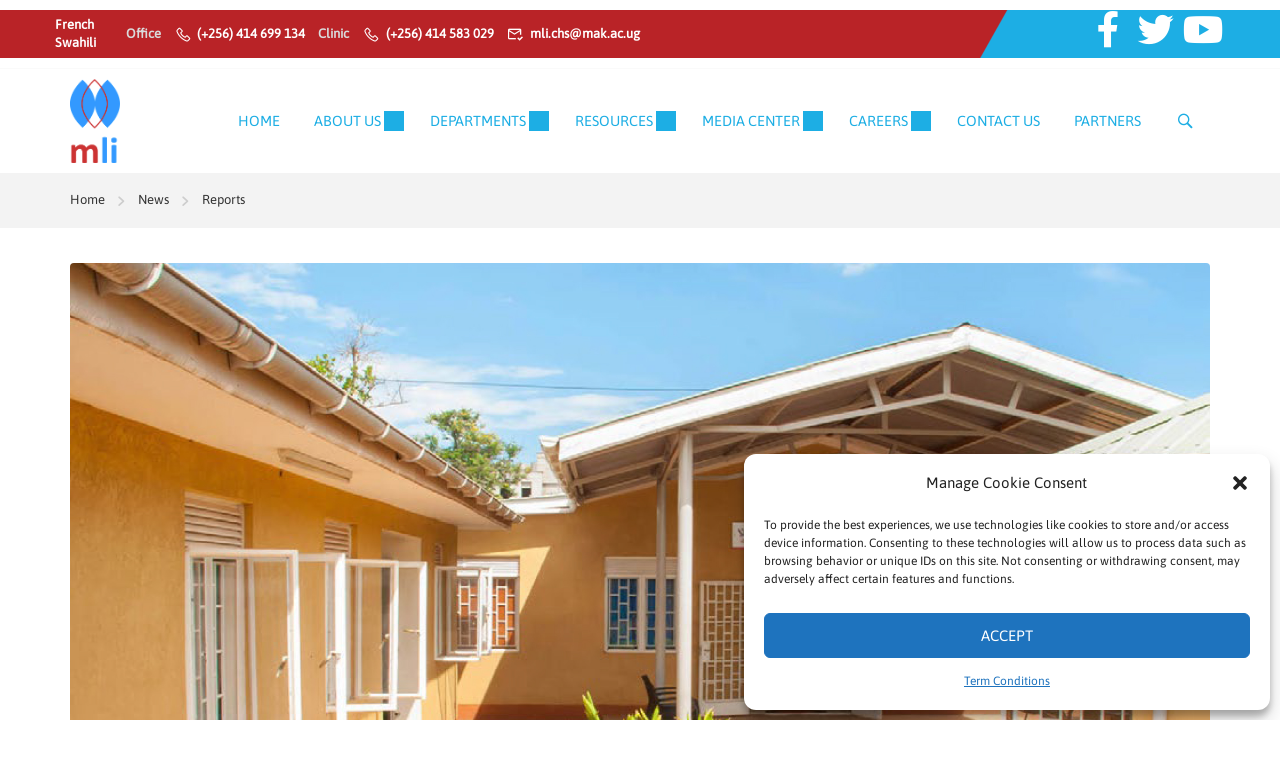

--- FILE ---
content_type: text/html; charset=UTF-8
request_url: https://mli.mak.ac.ug/the-1st-international-lung-science-symposium-and-institute-inauguration-2015/
body_size: 326879
content:
<!DOCTYPE html>
<html itemscope itemtype="http://schema.org/WebPage" lang="en-US">
<head>
	<meta charset="UTF-8">
	<meta name="viewport" content="width=device-width, initial-scale=1">
	<link rel="profile" href="http://gmpg.org/xfn/11">
	<link rel="pingback" href="https://mli.mak.ac.ug/xmlrpc.php">
	<title>THE 1ST INTERNATIONAL LUNG SCIENCE SYMPOSIUM AND INSTITUTE INAUGURATION &#8211; 2015 &#8211; MLI</title>
<meta name='robots' content='max-image-preview:large' />
<link rel='dns-prefetch' href='//widgetlogic.org' />
<link rel="alternate" type="application/rss+xml" title="MLI &raquo; Feed" href="https://mli.mak.ac.ug/feed/" />
<link rel="alternate" type="application/rss+xml" title="MLI &raquo; Comments Feed" href="https://mli.mak.ac.ug/comments/feed/" />
<link rel="alternate" type="application/rss+xml" title="MLI &raquo; THE 1ST INTERNATIONAL LUNG SCIENCE SYMPOSIUM AND INSTITUTE INAUGURATION &#8211; 2015 Comments Feed" href="https://mli.mak.ac.ug/the-1st-international-lung-science-symposium-and-institute-inauguration-2015/feed/" />
<link rel="alternate" title="oEmbed (JSON)" type="application/json+oembed" href="https://mli.mak.ac.ug/wp-json/oembed/1.0/embed?url=https%3A%2F%2Fmli.mak.ac.ug%2Fthe-1st-international-lung-science-symposium-and-institute-inauguration-2015%2F" />
<link rel="alternate" title="oEmbed (XML)" type="text/xml+oembed" href="https://mli.mak.ac.ug/wp-json/oembed/1.0/embed?url=https%3A%2F%2Fmli.mak.ac.ug%2Fthe-1st-international-lung-science-symposium-and-institute-inauguration-2015%2F&#038;format=xml" />
<style id='wp-img-auto-sizes-contain-inline-css' type='text/css'>
img:is([sizes=auto i],[sizes^="auto," i]){contain-intrinsic-size:3000px 1500px}
/*# sourceURL=wp-img-auto-sizes-contain-inline-css */
</style>
<link rel='stylesheet' id='wp-block-library-css' href='https://mli.mak.ac.ug/wp-includes/css/dist/block-library/style.min.css?ver=6.9' type='text/css' media='all' />
<style id='wp-block-file-inline-css' type='text/css'>
.wp-block-file{box-sizing:border-box}.wp-block-file:not(.wp-element-button){font-size:.8em}.wp-block-file.aligncenter{text-align:center}.wp-block-file.alignright{text-align:right}.wp-block-file *+.wp-block-file__button{margin-left:.75em}:where(.wp-block-file){margin-bottom:1.5em}.wp-block-file__embed{margin-bottom:1em}:where(.wp-block-file__button){border-radius:2em;display:inline-block;padding:.5em 1em}:where(.wp-block-file__button):where(a):active,:where(.wp-block-file__button):where(a):focus,:where(.wp-block-file__button):where(a):hover,:where(.wp-block-file__button):where(a):visited{box-shadow:none;color:#fff;opacity:.85;text-decoration:none}
/*# sourceURL=https://mli.mak.ac.ug/wp-includes/blocks/file/style.min.css */
</style>
<link rel='stylesheet' id='wc-blocks-style-css' href='https://mli.mak.ac.ug/wp-content/plugins/woocommerce/assets/client/blocks/wc-blocks.css?ver=wc-10.2.3' type='text/css' media='all' />
<style id='global-styles-inline-css' type='text/css'>
:root{--wp--preset--aspect-ratio--square: 1;--wp--preset--aspect-ratio--4-3: 4/3;--wp--preset--aspect-ratio--3-4: 3/4;--wp--preset--aspect-ratio--3-2: 3/2;--wp--preset--aspect-ratio--2-3: 2/3;--wp--preset--aspect-ratio--16-9: 16/9;--wp--preset--aspect-ratio--9-16: 9/16;--wp--preset--color--black: #000000;--wp--preset--color--cyan-bluish-gray: #abb8c3;--wp--preset--color--white: #ffffff;--wp--preset--color--pale-pink: #f78da7;--wp--preset--color--vivid-red: #cf2e2e;--wp--preset--color--luminous-vivid-orange: #ff6900;--wp--preset--color--luminous-vivid-amber: #fcb900;--wp--preset--color--light-green-cyan: #7bdcb5;--wp--preset--color--vivid-green-cyan: #00d084;--wp--preset--color--pale-cyan-blue: #8ed1fc;--wp--preset--color--vivid-cyan-blue: #0693e3;--wp--preset--color--vivid-purple: #9b51e0;--wp--preset--color--primary: #1f74bf;--wp--preset--color--title: #333;--wp--preset--color--sub-title: #999;--wp--preset--color--border-input: #ddd;--wp--preset--gradient--vivid-cyan-blue-to-vivid-purple: linear-gradient(135deg,rgb(6,147,227) 0%,rgb(155,81,224) 100%);--wp--preset--gradient--light-green-cyan-to-vivid-green-cyan: linear-gradient(135deg,rgb(122,220,180) 0%,rgb(0,208,130) 100%);--wp--preset--gradient--luminous-vivid-amber-to-luminous-vivid-orange: linear-gradient(135deg,rgb(252,185,0) 0%,rgb(255,105,0) 100%);--wp--preset--gradient--luminous-vivid-orange-to-vivid-red: linear-gradient(135deg,rgb(255,105,0) 0%,rgb(207,46,46) 100%);--wp--preset--gradient--very-light-gray-to-cyan-bluish-gray: linear-gradient(135deg,rgb(238,238,238) 0%,rgb(169,184,195) 100%);--wp--preset--gradient--cool-to-warm-spectrum: linear-gradient(135deg,rgb(74,234,220) 0%,rgb(151,120,209) 20%,rgb(207,42,186) 40%,rgb(238,44,130) 60%,rgb(251,105,98) 80%,rgb(254,248,76) 100%);--wp--preset--gradient--blush-light-purple: linear-gradient(135deg,rgb(255,206,236) 0%,rgb(152,150,240) 100%);--wp--preset--gradient--blush-bordeaux: linear-gradient(135deg,rgb(254,205,165) 0%,rgb(254,45,45) 50%,rgb(107,0,62) 100%);--wp--preset--gradient--luminous-dusk: linear-gradient(135deg,rgb(255,203,112) 0%,rgb(199,81,192) 50%,rgb(65,88,208) 100%);--wp--preset--gradient--pale-ocean: linear-gradient(135deg,rgb(255,245,203) 0%,rgb(182,227,212) 50%,rgb(51,167,181) 100%);--wp--preset--gradient--electric-grass: linear-gradient(135deg,rgb(202,248,128) 0%,rgb(113,206,126) 100%);--wp--preset--gradient--midnight: linear-gradient(135deg,rgb(2,3,129) 0%,rgb(40,116,252) 100%);--wp--preset--font-size--small: 13px;--wp--preset--font-size--medium: 20px;--wp--preset--font-size--large: 28px;--wp--preset--font-size--x-large: 42px;--wp--preset--font-size--normal: 15px;--wp--preset--font-size--huge: 36px;--wp--preset--spacing--20: 0.44rem;--wp--preset--spacing--30: 0.67rem;--wp--preset--spacing--40: 1rem;--wp--preset--spacing--50: 1.5rem;--wp--preset--spacing--60: 2.25rem;--wp--preset--spacing--70: 3.38rem;--wp--preset--spacing--80: 5.06rem;--wp--preset--shadow--natural: 6px 6px 9px rgba(0, 0, 0, 0.2);--wp--preset--shadow--deep: 12px 12px 50px rgba(0, 0, 0, 0.4);--wp--preset--shadow--sharp: 6px 6px 0px rgba(0, 0, 0, 0.2);--wp--preset--shadow--outlined: 6px 6px 0px -3px rgb(255, 255, 255), 6px 6px rgb(0, 0, 0);--wp--preset--shadow--crisp: 6px 6px 0px rgb(0, 0, 0);}:where(.is-layout-flex){gap: 0.5em;}:where(.is-layout-grid){gap: 0.5em;}body .is-layout-flex{display: flex;}.is-layout-flex{flex-wrap: wrap;align-items: center;}.is-layout-flex > :is(*, div){margin: 0;}body .is-layout-grid{display: grid;}.is-layout-grid > :is(*, div){margin: 0;}:where(.wp-block-columns.is-layout-flex){gap: 2em;}:where(.wp-block-columns.is-layout-grid){gap: 2em;}:where(.wp-block-post-template.is-layout-flex){gap: 1.25em;}:where(.wp-block-post-template.is-layout-grid){gap: 1.25em;}.has-black-color{color: var(--wp--preset--color--black) !important;}.has-cyan-bluish-gray-color{color: var(--wp--preset--color--cyan-bluish-gray) !important;}.has-white-color{color: var(--wp--preset--color--white) !important;}.has-pale-pink-color{color: var(--wp--preset--color--pale-pink) !important;}.has-vivid-red-color{color: var(--wp--preset--color--vivid-red) !important;}.has-luminous-vivid-orange-color{color: var(--wp--preset--color--luminous-vivid-orange) !important;}.has-luminous-vivid-amber-color{color: var(--wp--preset--color--luminous-vivid-amber) !important;}.has-light-green-cyan-color{color: var(--wp--preset--color--light-green-cyan) !important;}.has-vivid-green-cyan-color{color: var(--wp--preset--color--vivid-green-cyan) !important;}.has-pale-cyan-blue-color{color: var(--wp--preset--color--pale-cyan-blue) !important;}.has-vivid-cyan-blue-color{color: var(--wp--preset--color--vivid-cyan-blue) !important;}.has-vivid-purple-color{color: var(--wp--preset--color--vivid-purple) !important;}.has-black-background-color{background-color: var(--wp--preset--color--black) !important;}.has-cyan-bluish-gray-background-color{background-color: var(--wp--preset--color--cyan-bluish-gray) !important;}.has-white-background-color{background-color: var(--wp--preset--color--white) !important;}.has-pale-pink-background-color{background-color: var(--wp--preset--color--pale-pink) !important;}.has-vivid-red-background-color{background-color: var(--wp--preset--color--vivid-red) !important;}.has-luminous-vivid-orange-background-color{background-color: var(--wp--preset--color--luminous-vivid-orange) !important;}.has-luminous-vivid-amber-background-color{background-color: var(--wp--preset--color--luminous-vivid-amber) !important;}.has-light-green-cyan-background-color{background-color: var(--wp--preset--color--light-green-cyan) !important;}.has-vivid-green-cyan-background-color{background-color: var(--wp--preset--color--vivid-green-cyan) !important;}.has-pale-cyan-blue-background-color{background-color: var(--wp--preset--color--pale-cyan-blue) !important;}.has-vivid-cyan-blue-background-color{background-color: var(--wp--preset--color--vivid-cyan-blue) !important;}.has-vivid-purple-background-color{background-color: var(--wp--preset--color--vivid-purple) !important;}.has-black-border-color{border-color: var(--wp--preset--color--black) !important;}.has-cyan-bluish-gray-border-color{border-color: var(--wp--preset--color--cyan-bluish-gray) !important;}.has-white-border-color{border-color: var(--wp--preset--color--white) !important;}.has-pale-pink-border-color{border-color: var(--wp--preset--color--pale-pink) !important;}.has-vivid-red-border-color{border-color: var(--wp--preset--color--vivid-red) !important;}.has-luminous-vivid-orange-border-color{border-color: var(--wp--preset--color--luminous-vivid-orange) !important;}.has-luminous-vivid-amber-border-color{border-color: var(--wp--preset--color--luminous-vivid-amber) !important;}.has-light-green-cyan-border-color{border-color: var(--wp--preset--color--light-green-cyan) !important;}.has-vivid-green-cyan-border-color{border-color: var(--wp--preset--color--vivid-green-cyan) !important;}.has-pale-cyan-blue-border-color{border-color: var(--wp--preset--color--pale-cyan-blue) !important;}.has-vivid-cyan-blue-border-color{border-color: var(--wp--preset--color--vivid-cyan-blue) !important;}.has-vivid-purple-border-color{border-color: var(--wp--preset--color--vivid-purple) !important;}.has-vivid-cyan-blue-to-vivid-purple-gradient-background{background: var(--wp--preset--gradient--vivid-cyan-blue-to-vivid-purple) !important;}.has-light-green-cyan-to-vivid-green-cyan-gradient-background{background: var(--wp--preset--gradient--light-green-cyan-to-vivid-green-cyan) !important;}.has-luminous-vivid-amber-to-luminous-vivid-orange-gradient-background{background: var(--wp--preset--gradient--luminous-vivid-amber-to-luminous-vivid-orange) !important;}.has-luminous-vivid-orange-to-vivid-red-gradient-background{background: var(--wp--preset--gradient--luminous-vivid-orange-to-vivid-red) !important;}.has-very-light-gray-to-cyan-bluish-gray-gradient-background{background: var(--wp--preset--gradient--very-light-gray-to-cyan-bluish-gray) !important;}.has-cool-to-warm-spectrum-gradient-background{background: var(--wp--preset--gradient--cool-to-warm-spectrum) !important;}.has-blush-light-purple-gradient-background{background: var(--wp--preset--gradient--blush-light-purple) !important;}.has-blush-bordeaux-gradient-background{background: var(--wp--preset--gradient--blush-bordeaux) !important;}.has-luminous-dusk-gradient-background{background: var(--wp--preset--gradient--luminous-dusk) !important;}.has-pale-ocean-gradient-background{background: var(--wp--preset--gradient--pale-ocean) !important;}.has-electric-grass-gradient-background{background: var(--wp--preset--gradient--electric-grass) !important;}.has-midnight-gradient-background{background: var(--wp--preset--gradient--midnight) !important;}.has-small-font-size{font-size: var(--wp--preset--font-size--small) !important;}.has-medium-font-size{font-size: var(--wp--preset--font-size--medium) !important;}.has-large-font-size{font-size: var(--wp--preset--font-size--large) !important;}.has-x-large-font-size{font-size: var(--wp--preset--font-size--x-large) !important;}
/*# sourceURL=global-styles-inline-css */
</style>

<style id='classic-theme-styles-inline-css' type='text/css'>
/*! This file is auto-generated */
.wp-block-button__link{color:#fff;background-color:#32373c;border-radius:9999px;box-shadow:none;text-decoration:none;padding:calc(.667em + 2px) calc(1.333em + 2px);font-size:1.125em}.wp-block-file__button{background:#32373c;color:#fff;text-decoration:none}
/*# sourceURL=/wp-includes/css/classic-themes.min.css */
</style>
<link rel='stylesheet' id='block-widget-css' href='https://mli.mak.ac.ug/wp-content/plugins/widget-logic/block_widget/css/widget.css?ver=1726080175' type='text/css' media='all' />
<link rel='stylesheet' id='awsm-jobs-general-css' href='https://mli.mak.ac.ug/wp-content/plugins/wp-job-openings/assets/css/general.min.css?ver=3.5.4' type='text/css' media='all' />
<link rel='stylesheet' id='awsm-jobs-style-css' href='https://mli.mak.ac.ug/wp-content/plugins/wp-job-openings/assets/css/style.min.css?ver=3.5.4' type='text/css' media='all' />
<link rel='stylesheet' id='contact-form-7-css' href='https://mli.mak.ac.ug/wp-content/plugins/contact-form-7/includes/css/styles.css?ver=6.1.2' type='text/css' media='all' />
<link rel='stylesheet' id='ctf_styles-css' href='https://mli.mak.ac.ug/wp-content/plugins/custom-twitter-feeds/css/ctf-styles.min.css?ver=2.3.1' type='text/css' media='all' />
<link rel='stylesheet' id='wpdm-fonticon-css' href='https://mli.mak.ac.ug/wp-content/plugins/download-manager/assets/wpdm-iconfont/css/wpdm-icons.css?ver=6.9' type='text/css' media='all' />
<link rel='stylesheet' id='wpdm-front-css' href='https://mli.mak.ac.ug/wp-content/plugins/download-manager/assets/css/front.min.css?ver=6.9' type='text/css' media='all' />
<style id='woocommerce-inline-inline-css' type='text/css'>
.woocommerce form .form-row .required { visibility: visible; }
/*# sourceURL=woocommerce-inline-inline-css */
</style>
<link rel='stylesheet' id='mc4wp-form-basic-css' href='https://mli.mak.ac.ug/wp-content/plugins/mailchimp-for-wp/assets/css/form-basic.css?ver=4.10.7' type='text/css' media='all' />
<link rel='stylesheet' id='cmplz-general-css' href='https://mli.mak.ac.ug/wp-content/plugins/complianz-gdpr/assets/css/cookieblocker.min.css?ver=1758522597' type='text/css' media='all' />
<link rel='stylesheet' id='h5p-plugin-styles-css' href='https://mli.mak.ac.ug/wp-content/plugins/h5p/h5p-php-library/styles/h5p.css?ver=1.16.0' type='text/css' media='all' />
<link rel='stylesheet' id='brands-styles-css' href='https://mli.mak.ac.ug/wp-content/plugins/woocommerce/assets/css/brands.css?ver=10.2.3' type='text/css' media='all' />
<link rel='stylesheet' id='slb_core-css' href='https://mli.mak.ac.ug/wp-content/plugins/simple-lightbox/client/css/app.css?ver=2.9.4' type='text/css' media='all' />
<link rel='stylesheet' id='elementor-frontend-css' href='https://mli.mak.ac.ug/wp-content/plugins/elementor/assets/css/frontend.min.css?ver=3.32.3' type='text/css' media='all' />
<link rel='stylesheet' id='eael-general-css' href='https://mli.mak.ac.ug/wp-content/plugins/essential-addons-for-elementor-lite/assets/front-end/css/view/general.min.css?ver=6.3.2' type='text/css' media='all' />
<link rel='stylesheet' id='thim-style-css' href='https://mli.mak.ac.ug/wp-content/themes/eduma/style.css?ver=5.7.6' type='text/css' media='all' />
<style id='thim-style-inline-css' type='text/css'>
:root{--thim-body-primary-color:#1f74bf;--thim-body-secondary-color:#1f74bf;--thim-button-text-color:#000000;--thim-button-hover-color:#1f74bf;--thim-border-color:#eee;--thim-placeholder-color:#999;--top-info-course-background_color:#333333;--top-info-course-text_color:#fff;--thim-footer-font-title-variant:regular;--thim-footer-font-title-font-size:20px;--thim-footer-font-title-line-height:40px;--thim-footer-font-title-text-transform:none;--thim-top-heading-title-align:left;--thim-top-heading-title-font-size-desktop:30px;--thim-top-heading-title-font-size-mobile:26px;--thim-top-heading-title-font-text-transform:none;--thim-top-heading-title-font-weight:600;--thim-top-heading-padding-top:35px;--thim-top-heading-padding-bottom:0px;--thim-top-heading-padding-top-mobile:20px;--thim-top-heading-padding-bottom-mobile:0px;--thim-breacrumb-font-size:13px;--thim-breacrumb-color:#333333;--thim-breacrumb-bg-color:#f3f3f3;--thim-breacrumb-border-color:#f3f3f3;--thim-course-price-color:#f24c0a;--thim-width-logo:50px;--thim-bg-color-toolbar:#222222;--thim-text-color-toolbar:#dadada;--thim-link-color-toolbar:#ffffff;--thim-link-hover-color-toolbar:rgba(31, 116, 191, 0.92);--thim-toolbar-variant:regular;--thim-toolbar-font-size:13px;--thim-toolbar-line-height:1.4em;--thim-toolbar-text-transform:none;--thim-toolbar-border-type:solid;--thim-toolbar-border-size:1px;--thim-link-color-toolbar-border-button:rgba(227, 227, 227, 0.2);--thim-main-menu-variant:regular;--thim-main-menu-font-size:14.5px;--thim-main-menu-line-height:1.3em;--thim-main-menu-text-transform:uppercase;--thim-main-menu-font-weight:600;--thim-main-menu-text-color:#1daee4;--thim_main_menu_text_color_rgb:29,174,228;--thim-main-menu-text-hover-color:#1e73be;--thim-sticky-bg-main-menu-color:#ffffff;--thim-sticky-main-menu-text-color:#1daee4;--thim_sticky_main_menu_text_color_rgb:29,174,228;--thim-sticky-main-menu-text-hover-color:#1e73be;--thim-sub-menu-bg-color:#ffffff;--thim-sub-menu-border-color:rgba(43,43,43,0);--thim-sub-menu-text-color:#000000;--thim-sub-menu-text-color-hover:rgba(31, 116, 191, 0.92);--thim-bg-mobile-menu-color:#ffffff;--thim-mobile-menu-text-color:#000000;--thim_mobile_menu_text_color_rgb:0,0,0;--thim-mobile-menu-text-hover-color:rgba(31, 116, 191, 0.92);--thim-bg-switch-layout-style:rgba(245,245,245,0);--thim-padding-switch-layout-style:0;--thim-font-body-font-family:Asap;--thim-font-body-variant:regular;--thim-font-body-font-size:15px;--thim-font-body-line-height:1.8em;--thim-font-body-color:#000000;--thim-font-title-font-family:Asap Condensed;--thim-font-title-color:#000000;--thim-font-title-variant:600;--thim-font-h1-font-size:36px;--thim-font-h1-line-height:1.6em;--thim-font-h1-text-transform:none;--thim-font-h2-font-size:28px;--thim-font-h2-line-height:1.6em;--thim-font-h2-text-transform:none;--thim-font-h3-font-size:24px;--thim-font-h3-line-height:1.6em;--thim-font-h3-text-transform:none;--thim-font-h4-font-size:18px;--thim-font-h4-line-height:1.6em;--thim-font-h4-text-transform:none;--thim-font-h4-variant:600;--thim-font-h5-font-size:16px;--thim-font-h5-line-height:1.6em;--thim-font-h5-text-transform:none;--thim-font-h5-variant:600;--thim-font-h6-font-size:16px;--thim-font-h6-line-height:1.4em;--thim-font-h6-text-transform:none;--thim-font-h6-variant:600;--thim-font-title-sidebar-font-size:18px;--thim-font-title-sidebar-line-height:1.4em;--thim-font-title-sidebar-text-transform:uppercase;--thim-font-button-variant:regular;--thim-font-button-font-size:13px;--thim-font-button-line-height:1.6em;--thim-font-button-text-transform:uppercase;--thim-preload-style-background:#ffffff;--thim-preload-style-color:#ffb606;--thim-footer-bg-color:#111111;--thim-footer-color-title:#fff;--thim-footer-color-text:#999999;--thim-footer-color-link:#999999;--thim-footer-color-hover:#ffb606;--thim-padding-content-pdtop-desktop:35px;--thim-padding-content-pdbottom-desktop:35px;--thim-padding-content-pdtop-mobile:25px;--thim-padding-content-pdbottom-mobile:25px;--thim-content-course-border:1;--thim-border-radius-item:4px;--thim-border-radius-item-big:10px;--thim-border-radius-button:4px;--thim-copyright-bg-color:#2c2c2c;--thim-copyright-text-color:#707070;--thim-copyright-border-color:rgba(255,255,255,0.1);--thim-bg-pattern:url("/wp-content/themes/eduma/images/patterns/pattern1.png");--thim-bg-repeat:no-repeat;--thim-bg-position:center center;--thim-bg-attachment:inherit;--thim-bg-size:inherit;--thim-footer-bg-repeat:no-repeat;--thim-footer-bg-position:center center;--thim-footer-bg-size:inherit;--thim-footer-bg-attachment:inherit;--thim-body-bg-color:#fff;--nav-mobile-color-background:#ffffff;--nav-mobile-color-text:#333;--nav-mobile-color-hover:#ffb606;}
/** CSS Custom VC */
.footer-bottom .thim-bg-overlay-color-half {
	background-size: cover;
	background-position: center center
}

.footer-bottom .thim-bg-overlay-color-half .widget_heading {
	margin-bottom: 30px
}

.vc_row.thim-bg-overlay:before {
	display: block
}

.vc_row.thim-bg-overlay.vc_parallax .vc_parallax-inner {
	z-index: -1
}

.vc_row.wpb_row {
	margin-bottom: 30px
}

.thim-style-content-new-1 .vc_row.wpb_row {
	margin-bottom: 0
}

.thim-style-content-new-1 .vc_row.wpb_row.vc_parallax {
	overflow: hidden
}

.thim-style-content-new-1 .vc_parallax_right.vc_parallax {
	background-position-x: right;
	background-position-y: 10%;
	background-repeat: no-repeat;
	background-size: auto
}

.thim-style-content-new-1 .vc_parallax_right.vc_parallax .vc_parallax-inner {
	background-position-x: right;
	background-position-y: 30%;
	background-repeat: no-repeat;
	background-size: auto
}

.thim-style-content-new-1 .vc_parallax_left.vc_parallax {
	background-position-x: left;
	background-position-y: 85px;
	background-repeat: no-repeat;
	background-size: auto
}

.thim-style-content-new-1 .vc_parallax_left.vc_parallax .vc_parallax-inner {
	background-position-x: left;
	background-position-y: 280px;
	background-repeat: no-repeat;
	background-size: auto
}

body .wpb_text_column .thim-register-now-form {
	margin-bottom: 80px
}

.vc_row.wpb_row.thim-no-margin-top {
	margin-top: 0
}

.vc_row.wpb_row.thim-margin-top-10 {
	margin-top: 10px
}

.vc_row.wpb_row.thim-margin-top-20 {
	margin-top: 20px
}

.vc_row.wpb_row.thim-margin-top-30 {
	margin-top: 30px
}

.vc_row.wpb_row.thim-margin-top-40 {
	margin-top: 40px
}

.vc_row.wpb_row.thim-margin-top-50 {
	margin-top: 50px
}

.vc_row.wpb_row.thim-margin-top-60 {
	margin-top: 60px
}

.vc_row.wpb_row.thim-margin-top-70 {
	margin-top: 70px
}

.vc_row.wpb_row.thim-margin-top-80 {
	margin-top: 80px
}

.vc_row.wpb_row.thim-margin-top-90 {
	margin-top: 90px
}

.vc_row.wpb_row.thim-margin-top-100 {
	margin-top: 100px
}

.vc_row.wpb_row.thim-no-margin-bottom {
	margin-bottom: 0
}

.vc_row.wpb_row.thim-margin-bottom-10 {
	margin-bottom: 10px
}

.vc_row.wpb_row.thim-margin-bottom-20 {
	margin-bottom: 20px
}

.vc_row.wpb_row.thim-margin-bottom-30 {
	margin-bottom: 30px
}

.vc_row.wpb_row.thim-margin-bottom-40 {
	margin-bottom: 40px
}

.vc_row.wpb_row.thim-margin-bottom-50 {
	margin-bottom: 50px
}

.vc_row.wpb_row.thim-margin-bottom-60 {
	margin-bottom: 60px
}

.vc_row.wpb_row.thim-margin-bottom-70 {
	margin-bottom: 70px
}

.vc_row.wpb_row.thim-margin-bottom-80 {
	margin-bottom: 80px
}

.vc_row.wpb_row.thim-margin-bottom-90 {
	margin-bottom: 90px
}

.vc_row.wpb_row.thim-margin-bottom-100 {
	margin-bottom: 100px
}

body .wpcf7-form .your-email, body .wpcf7-form .your-name {
	margin-bottom: 20px
}

body .thim-get-100s {
	padding-bottom: 30px
}

body .lp_pmpro_courses_by_level .level-wrap {
	margin-bottom: 50px
}

#main-content .thim-about-us-quote hr {
	margin-bottom: 38px
}

.vc_tta-container[data-vc-action*=collapse] > h2 {
	line-height: 30px;
	margin: 0;
	font-size: 22px;
	font-weight: 700;
	position: relative;
	padding-bottom: 22px;
	margin-bottom: 46px;
	text-transform: none;
	text-align: center
}

.vc_tta-container[data-vc-action*=collapse] > h2:after {
	content: '';
	width: 35px;
	height: 1px;
	left: 0;
	right: 0;
	margin: auto;
	background: #333;
	position: absolute;
	bottom: 0
}

body .vc_tta-color-grey.vc_tta-style-classic .vc_tta-panel {
	margin-bottom: 6px
}

body .vc_tta-color-grey.vc_tta-style-classic .vc_tta-panel .vc_tta-panel-heading {
	background: 0 0;
	border: none;
	margin: 0
}

body .vc_tta-color-grey.vc_tta-style-classic .vc_tta-panel .vc_tta-panel-heading:hover {
	background: 0 0;
	border: none
}

body .vc_tta-color-grey.vc_tta-style-classic .vc_tta-panel.vc_active .vc_tta-panel-heading {
	background: 0 0;
	border: none
}

body .vc_tta-color-grey.vc_tta-style-classic .vc_tta-panel .vc_tta-panel-body {
	background: 0 0;
	border-top: 0;
	border-color: #eee
}

body .vc_tta.vc_general .vc_tta-panel-title {
	border: 1px solid #e5e5e5;
	line-height: 30px;
	margin: 0;
	padding-left: 25px;
	background: 0 0
}

body .vc_tta.vc_general .vc_tta-panel-title > a {
	line-height: 30px;
	display: block;
	font-size: 15px;
	font-weight: 700;
	padding: 0 10px 0 15px !important;
	position: relative;
	color: #666
}

body .vc_tta.vc_general .vc_tta-panel-title > a:before {
	width: 5px;
	height: 5px;
	content: '';
	background: #666;
	border-radius: 50%;
	position: absolute;
	top: 13px;
	left: 0;
	margin: auto
}

body .vc_tta.vc_tta-accordion .vc_tta-controls-icon-position-left .vc_tta-controls-icon {
	right: 10px;
	left: auto;
	font-size: 15px;
	line-height: 30px;
	float: right;
	position: absolute;
	height: 8px;
	width: 8px;
	top: 16px
}

.wpb-js-composer .vc_tta.vc_tta-accordion .vc_tta-controls-icon-position-left .vc_tta-controls-icon {
	left: auto
}

#main .become-teacher-form ul li input {
	margin-bottom: 10px
}

#main .vc_tta.vc_tta-spacing-1 .vc_tta-tab {
	border: none
}

#main .vc_tta-tabs.vc_general .vc_tta-panels {
	padding: 60px 30px;
	background: 0 0;
	border: 1px solid #eee;
	border-radius: 0
}

body .thim-apply-as-intructor {
	float: none
}

body .vc_tta.vc_tta-spacing-1 {
	line-height: 26px
}

body .vc_tta.vc_tta-spacing-1 .vc_tta-tabs-container {
	margin: 0
}

body .vc_tta.vc_tta-spacing-1 .vc_tta-tabs-list {
	width: 100%;
	margin: 0
}

body .vc_tta.vc_tta-spacing-1 .vc_tta-tab {
	margin: 0;
	position: relative;
	overflow: hidden;
	float: left;
	height: 50px;
	width: 33.3333333%
}

body .vc_tta.vc_tta-spacing-1.vc_tta-tabs-position-left .vc_tta-tabs-list {
	display: block;
	height: auto;
	margin: 0
}

body .vc_tta.vc_tta-spacing-1.vc_tta-tabs-position-left .vc_tta-tab {
	width: 100%
}

body .vc_tta.vc_tta-spacing-1.vc_tta-tabs-position-left .vc_tta-tab a {
	margin-right: 0
}

body .vc_tta.vc_tta-spacing-1.vc_tta-tabs-position-left .vc_tta-tab.vc_active:after {
	background-color: #eee
}

body .vc_tta.vc_tta-spacing-1.vc_tta-tabs-position-left .vc_tta-tab:before {
	left: auto;
	right: 0;
	width: 4px;
	height: auto;
	bottom: 0
}

body .vc_tta.vc_tta-spacing-1 .vc_tta-tab:before {
	content: '';
	position: absolute;
	left: 0;
	right: 3px;
	top: 0;
	height: 4px;
	z-index: 10;
	background: 0 0
}

body .vc_tta.vc_tta-spacing-1 .vc_tta-tab:after {
	content: '';
	position: absolute;
	left: 0;
	right: 3px;
	bottom: 0;
	height: 1px;
	z-index: 10;
	background: #eee
}

body .vc_tta.vc_tta-spacing-1 .vc_tta-tab.vc_active:before {
	background: #ffb606
}

body .vc_tta.vc_tta-spacing-1 .vc_tta-tab.vc_active:after {
	background: #fff
}

body .vc_tta.vc_tta-spacing-1 .vc_tta-tab.vc_active a {
	background: 0 0 !important
}

body .vc_tta.vc_tta-spacing-1 .vc_tta-tab.vc_active a .fa {
	color: #ffb606
}

body .vc_tta.vc_tta-spacing-1 .vc_tta-tab:last-child:before {
	right: 0
}

body .vc_tta.vc_tta-spacing-1 .vc_tta-tab:last-child:after {
	right: 0
}

body .vc_tta.vc_tta-spacing-1 .vc_tta-tab:last-child a {
	margin-right: 0
}

body .vc_tta.vc_tta-spacing-1 .vc_tta-tab a {
	color: #333;
	border-radius: 0;
	margin-right: 3px;
	border: 1px solid #eee;
	border-bottom: 0 !important;
	font-size: 13px;
	font-weight: 700;
	background: #f9f9f9;
	line-height: 29px;
	white-space: nowrap;
	overflow: hidden;
	text-overflow: ellipsis;
	padding: 10px 15px
}

body .vc_tta.vc_tta-spacing-1 .vc_tta-tab a:hover {
	background: #f9f9f9;
	border-color: #eee
}

body .vc_tta.vc_tta-spacing-1 .vc_tta-tab a .fa {
	font-size: 13px
}

body footer#colophon .thim-social {
	margin-top: 30px
}

.thim-bg-overlay-color:before {
	display: block !important
}

.thim-welcome-university > .vc_column_container:first-child > .vc_column-inner {
	position: relative
}

.thim-welcome-university > .vc_column_container:first-child > .vc_column-inner:before {
	content: '';
	position: absolute;
	top: 52px;
	bottom: 0;
	right: 0;
	width: 1px;
	height: auto;
	background: #eee;
	display: block
}

body .thim-best-industry.vc_row {
	margin-bottom: 80px
}

body .thim-bg-pattern:after, body .thim-bg-pattern:before {
	display: block
}

body .navbar-nav > li > .submenu-widget .thim-megamenu-vc.widget {
	float: left;
	padding-top: 0
}

.navbar-nav > li > .submenu-widget .thim-megamenu-vc.widget .widget-title, .navbar-nav > li > .submenu-widget .thim-megamenu-vc.widget .widgettitle {
	text-transform: uppercase;
	font-size: 14px;
	font-weight: 700;
	line-height: 25px;
	margin: 0;
	margin-bottom: 10px
}

.navbar-nav > li > .submenu-widget .thim-megamenu-vc.widget.widget_nav_menu {
	padding-left: 15px;
	padding-right: 30px;
	width: 31%
}

.navbar-nav > li > .submenu-widget .thim-megamenu-vc.widget.widget_courses {
	padding-left: 30px;
	padding-right: 30px;
	border-right: 1px solid #eee;
	border-left: 1px solid #eee;
	width: 31%
}

.navbar-nav > li > .submenu-widget .thim-megamenu-vc.widget.widget_single-images {
	width: 38%;
	padding-left: 30px;
	padding-right: 15px
}

.navbar-nav > li > .submenu-widget .thim-megamenu-vc.widget.widget_single-images img {
	margin-bottom: 10px
}

body .navbar-nav > li > .submenu-widget.sub-menu {
	padding-top: 30px
}

footer#colophon .footer {
	padding-top: 55px;
	padding-bottom: 35px
}

.thim-search-light-style > .wpb_column.vc_column_container {
	padding-top: 38px;
	padding-bottom: 34px;
	position: relative;
	transform: translate(0, -150px);
	-webkit-transform: translate(0, -150px);
	-moz-transform: translate(0, -150px);
	-ms-transform: translate(0, -150px);
	-o-transform: translate(0, -150px);
	top: 50%;
	left: 0;
	right: 0;
	float: none
}

.thim-search-light-style > .wpb_column.vc_column_container > div {
	position: relative
}

.thim-search-light-style > .wpb_column.vc_column_container:before {
	background: rgba(0, 0, 0, .7);
	content: '';
	position: absolute;
	left: 0;
	top: 0;
	bottom: 0;
	right: 0;
	max-width: 810px;
	margin: auto
}

body .thim-join-the-elite-group:before {
	display: block
}

.thim-widget-courses .thim-category-tabs.thim-course-grid {
	margin-top: -78px
}

@media (min-width: 768px) {
	.thim-row-vc-5-columns .vc_col-sm-2 {
		width: 20%
	}

	.thim-row-vc-5-columns .vc_col-sm-2.thim-col-last-hidden {
		display: none
	}
}

@media (max-width: 767px) {
	#main .vc_tta-tabs.vc_general .vc_tta-panels {
		padding: 0;
		border: none
	}
}

.header_v3_container .vc_row.wpb_row {
	margin-bottom: 0
}

footer#colophon .footer .row aside {
	padding-top: 0;
	padding-bottom: 0
}

.thim-demo-university-3 footer#colophon .footer, footer#colophon.thim-footer-university-3 .footer {
	padding-top: 55px;
	padding-bottom: 25px
}

footer#colophon.thim-footer-university-4 .footer {
	padding-top: 55px;
	padding-bottom: 55px
}

footer#colophon .widget_thim_layout_builder > .vc_row {
	margin-bottom: 0
}

.wpb_column.width-30 {
	width: 30%
}

.wpb_column.width-31 {
	width: 31%
}

.wpb_column.width-32 {
	width: 32%
}

.wpb_column.width-38 {
	width: 38%
}

.wpb_column.width-40 {
	width: 40%
}

.wpb_column.width-43 {
	width: 43%
}

.wpb_column.width-60 {
	width: 60%
}

.wpb_column.width-68 {
	width: 68%
}

.wpb_column.width-70 {
	width: 70%
}

.vc_row.row-sm-padding-left-210 {
	padding-left: 210px
}

@media (max-width: 768px) {
	.wpb_column.width-30, .wpb_column.width-32, .wpb_column.width-40, .wpb_column.width-43, .wpb_column.width-60, .wpb_column.width-68, .wpb_column.width-70 {
		width: 100%
	}

	.thim-demo-university-3 .footer .wpb_column.vc_column_container {
		text-align: center
	}

	.vc_row.row-sm-padding-left-210 {
		padding-left: 0
	}
}

.vc_row.thim-left-full-bg-secondary-color:before, .vc_row.thim-right-bg-secondary-color:before {
	display: block
}

.vc_row.thim-right-bg-secondary-color:before {
	width: calc(50% - 211px);
	width: -webkit-calc(50% - 211px);
	width: -moz-calc(50% - 211px)
}

body .thim-scholarships {
	padding: 0
}

.thim-welcome-university .thim-register-now-form .title i, .thim-welcome-university-2 .thim-register-now-form .title i {
	z-index: 5
}

.thim-register-now-form .title i {
	position: relative;
	font-style: normal
}

body.wpb-js-composer .vc_tta.vc_tta-accordion .vc_tta-controls-icon-position-left .vc_tta-controls-icon {
	right: 20px;
	left: auto
}

.vc_row[data-vc-full-width].thim-overflow-visible {
	overflow: visible
}

body .vc_tta.vc_tta-spacing-1 .vc_tta-tab .vc_active a .fa {
	color: var(--thim-body-primary-color, #ffb606)
}

body .vc_tta.vc_tta-spacing-1 .vc_tta-tab .vc_active:before, body .vc_tta.vc_general .vc_active .vc_tta-panel-title > a:before, body .vc_tta.vc_general .vc_tta-panel-title:hover > a:before {
	background-color: var(--thim-body-primary-color, #ffb606)
}

body .vc_tta.vc_general .vc_active .vc_tta-panel-title .vc_tta-controls-icon:before, body .vc_tta.vc_general .vc_active .vc_tta-panel-title .vc_tta-controls-icon:after, body .vc_tta.vc_general .vc_tta-panel-title:hover .vc_tta-controls-icon:before, body .vc_tta.vc_general .vc_tta-panel-title:hover .vc_tta-controls-icon:after {
	border-color: var(--thim-body-primary-color, #ffb606)
}

body .vc_tta.vc_tta-spacing-1 .vc_tta-tab a {
	color: var(--thim-font-title-color)
}

.vc_tta-container[data-vc-action*=collapse] > h2:after {
	background-color: var(--thim-font-title-color)
}

/** CSS Blog */
body .page-content-inner .no-results.not-found .page-header{margin:0 0 9px 0}body .page-content-inner .control-panel{padding-bottom:30px;margin-bottom:30px;text-align:right}body .page-content-inner .control-panel .control-btn>a{margin-right:30px}body .page-content-inner .control-panel .control-btn>a>span{margin-right:10px}body .page-content-inner .control-panel .control-btn>a>span:last-child{margin-right:0}body .page-content-inner .control-panel .control-btn>a:last-child{margin-right:0}body .page-content-inner.scroll .loop-pagination{display:none}body .blog-content .desc_cat{margin-top:-15px;margin-bottom:35px}body .blog-content article:after{content:"";clear:both;display:block}body .blog-content article .content-inner{display:inline-block;width:100%;padding-bottom:40px}body .blog-content article:last-child .content-inner{padding-bottom:0}article .related-archive .post-formats-wrapper img{width:100%}.blog-default article .content-inner .entry-header{display:grid;grid-template-columns:auto 1fr}article .entry-summary{clear:both}article .readmore{margin-top:20px}article .readmore a{display:inline-block;padding:11px 25px;border:0;line-height:var(--thim-font-button-line-height);font-weight:var(--thim-font-button-variant,"regular");font-size:var(--thim-font-button-font-size);text-transform:var(--thim-font-button-text-transform);border-radius:var(--thim-border-radius-button,0);color:var(--thim-button-text-color);background-color:var(--thim-body-primary-color,#ffb606)}article .readmore a:hover{color:var(--thim-button-text-color);background-color:var(--thim-button-hover-color)}.blog-switch-layout .post-index{display:inline-block;line-height:34px;font-size:13px;color:#999}.blog-switch-layout article{padding-left:15px;padding-right:15px}.blog-switch-layout article .entry-header .entry-contain{width:100%;float:none;padding-left:0}.blog-switch-layout article .entry-header .entry-contain:before{display:none}.blog-switch-layout.blog-list article{float:none;overflow:hidden;clear:both;border-bottom:1px solid var(--thim-border-color,#eee);padding:40px 0;margin:0 15px;width:auto}.blog-switch-layout.blog-list article .date-meta{display:none}.blog-switch-layout.blog-list article:first-child{padding-top:0}.blog-switch-layout.blog-list article .content-inner{padding:0;display:block}.blog-switch-layout.blog-list article .content-inner .post-formats-wrapper{margin:0;margin-right:30px}.blog-switch-layout.blog-list article .entry-content>.author,.blog-switch-layout.blog-list article .entry-grid-meta{display:none}.blog-switch-layout.blog-list article .post-formats-wrapper{width:270px;float:left}.blog-switch-layout.blog-list article .entry-content{float:right;width:calc(100% - 300px);width:-webkit-calc(100% - 300px);width:-moz-calc(100% - 300px)}.blog-switch-layout.blog-list article .entry-content .entry-summary{clear:inherit}.blog-switch-layout.blog-list article.format-standard:not(.has-post-thumbnail) .entry-content{float:none;width:100%}.blog-switch-layout.blog-list article.format-audio .post-formats-wrapper,.blog-switch-layout.blog-list article.format-video .post-formats-wrapper{position:relative;min-height:270px}.blog-switch-layout.blog-list article.format-audio .post-formats-wrapper iframe,.blog-switch-layout.blog-list article.format-video .post-formats-wrapper iframe{position:absolute;top:0;left:0;width:100%;height:100%}.blog-switch-layout.blog-grid article{border:1px solid var(--thim-border-color,#eee);margin-bottom:30px;margin-left:15px;margin-right:15px;padding:0}.blog-switch-layout.blog-grid article.blog-grid-2{float:left;width:calc(50% - 30px);width:-webkit-calc(50% - 30px);width:-moz-calc(50% - 30px)}.blog-switch-layout.blog-grid article.blog-grid-2:nth-child(2n+1){clear:both}.blog-switch-layout.blog-grid article.blog-grid-3{float:left;width:calc(33.33% - 30px);width:-webkit-calc(33.33% - 30px);width:-moz-calc(33.33% - 30px)}.blog-switch-layout.blog-grid article.blog-grid-3:nth-child(3n+1){clear:both}.blog-switch-layout.blog-grid article.blog-grid-4{float:left;width:calc(25% - 30px);width:-webkit-calc(25% - 30px);width:-moz-calc(25% - 30px)}.blog-switch-layout.blog-grid article.blog-grid-4:nth-child(4n+1){clear:both}.blog-switch-layout.blog-grid article .entry-title{font-size:16px;font-weight:700;line-height:25px;margin:11px 0 22px;height:50px;display:block;display:-webkit-box;-webkit-line-clamp:2;-webkit-box-orient:vertical;overflow:hidden;text-overflow:ellipsis;text-transform:none;text-align:center}.blog-switch-layout.blog-grid article .post-formats-wrapper{margin:0}.blog-switch-layout.blog-grid article .entry-meta,.blog-switch-layout.blog-grid article .readmore,.blog-switch-layout.blog-grid article .entry-summary{display:none}.blog-switch-layout.blog-grid article .entry-content{padding:0 20px;margin:0;border:0}.blog-switch-layout.blog-grid article .content-inner{padding:0}.blog-switch-layout.blog-grid article .entry-header{margin-bottom:0}.blog-switch-layout.blog-grid article .author{text-align:center}.blog-switch-layout.blog-grid article .author img{margin-top:-28px;border-radius:50%;border:2px solid #fff;position:relative;z-index:3}.blog-switch-layout.blog-grid article .author .author_name{font-size:13px;font-weight:400;text-transform:capitalize;margin-top:7px;display:block}.blog-switch-layout.blog-grid article .author .author_name a{color:var(--thim-font-body-color)}.blog-switch-layout.blog-grid article .author .author_name a:hover{text-decoration:underline}.blog-switch-layout.blog-grid article .entry-grid-meta{overflow:hidden;position:relative;padding:14px 0 10px;line-height:30px;display:block;margin:0}.blog-switch-layout.blog-grid article .entry-grid-meta:before{content:"";width:30px;height:3px;position:absolute;top:0;left:0;right:0;margin:auto;background-color:var(--thim-body-primary-color,#ffb606);z-index:10}.blog-switch-layout.blog-grid article .entry-grid-meta:after{content:"";position:absolute;left:0;right:0;top:1px;height:1px;width:100%;background:var(--thim-border-color,#eee)}.blog-switch-layout.blog-grid article .entry-grid-meta>div{font-size:14px;color:#ccc;line-height:30px;font-weight:400;text-transform:none;display:inline-block}.blog-switch-layout.blog-grid article .entry-grid-meta>div.comments{float:right}.blog-switch-layout.blog-grid article .entry-grid-meta>div i{display:inline-block;margin-right:4px;line-height:30px;font-size:13px;vertical-align:top}.blog-switch-layout.blog-grid article.has-post-thumbnail .entry-content{border-top:0}.blog-switch-layout.blog-grid article.format-audio .post-formats-wrapper,.blog-switch-layout.blog-grid article.format-video .post-formats-wrapper{position:relative;min-height:138px;width:100%}.blog-switch-layout.blog-grid article.format-audio .post-formats-wrapper iframe,.blog-switch-layout.blog-grid article.format-video .post-formats-wrapper iframe{position:absolute;top:0;left:0;width:100%;height:100%}.blog-switch-layout.blog-grid article.format-gallery .post-formats-wrapper{position:relative;min-height:28px}.blog-switch-layout.blog-grid article.format-standard:not(.has-post-thumbnail) .author img{margin-top:20px}.related-archive{padding-top:30px}.related-archive .flexslider{overflow:hidden}.related-archive .archived-posts{margin-left:-15px;margin-right:-15px}.related-archive .archived-posts .category-posts img{border-radius:var(--thim-border-radius-item,0)}.related-archive .archived-posts .category-posts img:hover{opacity:0.8}.related-archive .archived-posts .rel-post-text h5 a:hover{color:var(--thim-body-primary-color,#ffb606)}.related-archive .archived-posts .owl-carousel .owl-item .post{padding-right:15px;padding-left:15px}.related-archive .archived-posts .owl-carousel .owl-item .post h5{margin-bottom:8px;margin-top:16px}.related-archive .archived-posts .owl-carousel .owl-item .post .date{font-size:var(--thim-font-body-small,14px)}.related-archive .single-title{margin:0 0 30px 0;position:relative}.related-archive ul.archived-posts{margin:0 -10px}.related-archive ul.archived-posts li{list-style:none}.related-archive ul.archived-posts>li{float:left;padding:0 10px;margin-bottom:20px;width:33.333%}.related-archive ul.archived-posts>li.format-video .post-formats-wrapper{position:relative;padding-bottom:56.25%;padding-top:25px;height:0}.related-archive ul.archived-posts>li.format-video .post-formats-wrapper iframe{position:absolute;top:0;left:0;width:100%;height:100%}.related-archive ul.archived-posts>li .post-formats-wrapper{margin-bottom:6px !important}.related-archive ul.archived-posts>li h5{margin:0;line-height:34px}.related-archive ul.archived-posts>li h5 a{width:100%;display:block;overflow:hidden;text-overflow:ellipsis;white-space:nowrap;color:var(--thim-font-title-color)}.related-archive ul.archived-posts>li h5 a:hover{color:var(--thim-body-primary-color,#ffb606)}.related-archive ul.archived-posts .date{color:#ccc;font-size:12px;font-weight:700}.related-archive ul.archived-posts:after{clear:both;content:"";display:table}.single article .entry-header .entry-title{margin-bottom:20px;margin-top:0;font-size:var(--thim-font-h2-font-size)}.entry-navigation-post{border:1px solid var(--thim-border-color,#eee);margin-top:30px;overflow:hidden;position:relative;border-radius:var(--thim-border-radius-item,0);display:flex}.entry-navigation-post:before{position:absolute;content:"";width:1px;height:100%;top:0;bottom:0;left:50%;background:var(--thim-border-color,#eee)}.entry-navigation-post .prev-post,.entry-navigation-post .next-post{width:50%;padding:20px}.entry-navigation-post .prev-post .heading,.entry-navigation-post .next-post .heading{margin-bottom:10px;transition:0.3s}.entry-navigation-post .prev-post .heading a,.entry-navigation-post .next-post .heading a{color:var(--thim-font-title-color)}.entry-navigation-post .prev-post .heading a:hover,.entry-navigation-post .next-post .heading a:hover{color:var(--thim-body-primary-color,#ffb606)}.entry-navigation-post .prev-post .title,.entry-navigation-post .next-post .title{margin:0;margin-bottom:10px;color:var(--thim-font-title-color);overflow:hidden;display:-webkit-box;-webkit-line-clamp:1;line-clamp:1;-webkit-box-orient:vertical;transition:0.3s}.entry-navigation-post .prev-post .title a,.entry-navigation-post .next-post .title a{color:var(--thim-font-title-color)}.entry-navigation-post .prev-post .title a:hover,.entry-navigation-post .next-post .title a:hover{color:var(--thim-body-primary-color,#ffb606)}.entry-navigation-post .prev-post .date,.entry-navigation-post .next-post .date{font-size:var(--thim-font-body-small,14px)}.entry-navigation-post .prev-post{text-align:left}.entry-navigation-post .next-post{text-align:right}.entry-tag-share{margin:30px 0}.entry-tag-share .post-tag{line-height:25px}.entry-tag-share .post-tag a{color:var(--thim-font-title-color)}.entry-tag-share .post-tag a:hover{color:var(--thim-body-primary-color,#ffb606)}.entry-tag-share .post-tag span{color:var(--thim-font-title-color);margin-right:8px;font-weight:var(--thim-font-h6-variant);font-family:var(--thim-font-title-font-family)}.entry-tag-share .thim-social-share{float:right}.entry-tag-share .thim-social-share .heading{font-family:var(--thim-font-title-font-family);color:var(--thim-font-title-color);margin-right:8px;font-weight:var(--thim-font-h6-variant)}@media (max-width:1200px){.blog-switch-layout.blog-list .entry-category{display:none}}@media (max-width:768px){.blog-switch-layout.blog-grid article[class*=blog-grid-]{width:calc(50% - 30px);width:-webkit-calc(50% - 30px);width:-moz-calc(50% - 30px)}.blog-switch-layout.blog-grid article[class*=blog-grid-] .post-image img{width:100%}.blog-switch-layout.blog-grid article[class*=blog-grid-]:nth-child(3n+1),.blog-switch-layout.blog-grid article[class*=blog-grid-]:nth-child(4n+1){clear:inherit}.blog-switch-layout.blog-grid article[class*=blog-grid-]:nth-child(2n+1){clear:both}.blog-switch-layout.blog-list article .content-inner .post-formats-wrapper{margin:0 0 30px}.blog-switch-layout.blog-list article .entry-content{width:100%;clear:both}.thim-ekit-single-post__navigation .title{overflow:hidden;display:-webkit-box;-webkit-line-clamp:2;line-clamp:2;-webkit-box-orient:vertical}.thim-ekit-single-post__author-box{align-items:flex-start}}@media (max-width:480px){.blog-switch-layout.blog-grid article[class*=blog-grid-]{width:calc(100% - 30px);width:-webkit-calc(100% - 30px);width:-moz-calc(100% - 30px)}}@media (min-width:768px) and (max-width:992px){.entry-tag-share .col-sm-6{width:100%}.entry-tag-share .thim-social-share{float:none;margin-top:15px}}
/** CSS RevSlider */
.thim_overlay_gradient .textwidget p,.thim_overlay_gradient_2 .textwidget p{margin-bottom:0}.thim_overlay_gradient .rev_slider li .slotholder,.thim_overlay_gradient_2 .rev_slider li .slotholder{position:relative}.thim_overlay_gradient .rev_slider li .slotholder:before,.thim_overlay_gradient_2 .rev_slider li .slotholder:before{background:#6020d2;background:-moz-linear-gradient(left,#6020d2 0%,#2e67f5 100%);background:-webkit-linear-gradient(left,#6020d2 0%,#2e67f5 100%);background:linear-gradient(to right,#6020d2 0%,#2e67f5 100%);filter:"progid:DXImageTransform.Microsoft.gradient(startColorstr='#6020d2', endColorstr='#2e67f5', GradientType=1)";content:"";position:absolute;left:0;top:0;width:100%;height:100%;filter:alpha(opacity=46);-ms-filter:"progid:DXImageTransform.Microsoft.Alpha(Opacity=46)";-webkit-opacity:0.46;-khtml-opacity:0.46;-moz-opacity:0.46;-ms-opacity:0.46;-o-opacity:0.46;opacity:0.46}.thim_overlay_gradient .rev_slider li .slotholder:after,.thim_overlay_gradient_2 .rev_slider li .slotholder:after{position:absolute;height:200px;width:100%;content:"";bottom:0;opacity:0.5;background:-moz-linear-gradient(top,rgba(125,185,232,0) 0%,rgb(0,0,0) 100%);background:-webkit-linear-gradient(top,rgba(125,185,232,0) 0%,rgb(0,0,0) 100%);background:linear-gradient(to bottom,rgba(125,185,232,0) 0%,rgb(0,0,0) 100%);filter:"progid:DXImageTransform.Microsoft.gradient(startColorstr='#007db9e8', endColorstr='#000000', GradientType=0)"}.thim_overlay_gradient .rev_slider li .thim-slider-button:hover,.thim_overlay_gradient_2 .rev_slider li .thim-slider-button:hover{color:#fff !important;background:#6020d2;background:-moz-linear-gradient(left,#6020d2 0%,#2e67f5 100%);background:-webkit-linear-gradient(left,#6020d2 0%,#2e67f5 100%);background:linear-gradient(to right,#6020d2 0%,#2e67f5 100%);filter:"progid:DXImageTransform.Microsoft.gradient(startColorstr='#6020d2', endColorstr='#2e67f5', GradientType=1)"}.thim_overlay_gradient rs-sbg-px>rs-sbg-wrap>rs-sbg.thim-overlayed:before,.thim_overlay_gradient rs-sbg-px>rs-sbg-wrap>rs-sbg:before,.thim_overlay_gradient_2 rs-sbg-px>rs-sbg-wrap>rs-sbg.thim-overlayed:before,.thim_overlay_gradient_2 rs-sbg-px>rs-sbg-wrap>rs-sbg:before{background:#6020d2;background:-moz-linear-gradient(left,#6020d2 0%,#2e67f5 100%);background:-webkit-linear-gradient(left,#6020d2 0%,#2e67f5 100%);background:linear-gradient(to right,#6020d2 0%,#2e67f5 100%);filter:"progid:DXImageTransform.Microsoft.gradient(startColorstr='#6020d2', endColorstr='#2e67f5', GradientType=1)";content:"";position:absolute;left:0;top:0;width:100%;height:100%;z-index:1;pointer-events:unset;filter:alpha(opacity=46);-ms-filter:"progid:DXImageTransform.Microsoft.Alpha(Opacity=46)";-webkit-opacity:0.46;-khtml-opacity:0.46;-moz-opacity:0.46;-ms-opacity:0.46;-o-opacity:0.46;opacity:0.46}.thim_overlay_gradient rs-layer-wrap>rs-loop-wrap>rs-mask-wrap>.rs-layer.thim-slider-button:hover,.thim_overlay_gradient_2 rs-layer-wrap>rs-loop-wrap>rs-mask-wrap>.rs-layer.thim-slider-button:hover{color:#fff !important;background:#6020d2;background:-moz-linear-gradient(left,#6020d2 0%,#2e67f5 100%);background:-webkit-linear-gradient(left,#6020d2 0%,#2e67f5 100%);background:linear-gradient(to right,#6020d2 0%,#2e67f5 100%);filter:"progid:DXImageTransform.Microsoft.gradient(startColorstr='#6020d2', endColorstr='#2e67f5', GradientType=1)"}.thim_overlay_gradient_2 .rev_slider li .slotholder{position:relative}.thim_overlay_gradient_2 .rev_slider li .slotholder:before{background:#6a11cb;background:-moz-linear-gradient(left,#6a11cb 0%,#2575fc 100%);background:-webkit-linear-gradient(left,#6a11cb 0%,#2575fc 100%);background:linear-gradient(to right,#6a11cb 0%,#2575fc 100%);filter:"progid:DXImageTransform.Microsoft.gradient(startColorstr='#6a11cb', endColorstr='#2575fc', GradientType=1)";filter:alpha(opacity=90);-ms-filter:"progid:DXImageTransform.Microsoft.Alpha(Opacity=90)";-webkit-opacity:0.9;-khtml-opacity:0.9;-moz-opacity:0.9;-ms-opacity:0.9;-o-opacity:0.9;opacity:0.9}.thim_overlay_gradient_2 rs-sbg-px>rs-sbg-wrap>rs-sbg.thim-overlayed:before{background:#6a11cb;background:-moz-linear-gradient(left,#6a11cb 0%,#2575fc 100%);background:-webkit-linear-gradient(left,#6a11cb 0%,#2575fc 100%);background:linear-gradient(to right,#6a11cb 0%,#2575fc 100%);filter:"progid:DXImageTransform.Microsoft.gradient(startColorstr='#6a11cb', endColorstr='#2575fc', GradientType=1)";filter:alpha(opacity=90);-ms-filter:"progid:DXImageTransform.Microsoft.Alpha(Opacity=90)";-webkit-opacity:0.9;-khtml-opacity:0.9;-moz-opacity:0.9;-ms-opacity:0.9;-o-opacity:0.9;opacity:0.9}.rev_slider .tp-tabs.hebe{border-top:1px solid rgba(255,255,255,0.2)}.rev_slider .tp-tabs.hebe .tp-tab-mask{width:1290px !important;left:auto !important;margin:0 auto;transform:matrix(1,0,0,1,0,0) !important;max-width:100% !important;bottom:auto;top:auto}.rev_slider .tp-tabs.hebe .tp-tab-mask .tp-tabs-inner-wrapper{width:100% !important}.rev_slider .tp-tabs.hebe .tp-tab-desc{font-weight:300}.rev_slider .tp-tabs.hebe .tp-tab{position:inherit;padding:45px 0;display:table-cell;padding-left:45px;padding-right:10px;width:25% !important;left:unset !important;opacity:1;border-top:4px solid transparent}.rev_slider .tp-tabs.hebe .tp-tab:before{content:"1";border:1px solid;position:absolute;border-radius:100%;left:0;margin-top:-15px;top:50%;color:#aaa;width:30px;line-height:30px;text-align:center}.rev_slider .tp-tabs.hebe .tp-tab>div{display:table-cell;line-height:20px;color:#aaaaaa;vertical-align:middle}.rev_slider .tp-tabs.hebe .tp-tab:hover>div,.rev_slider .tp-tabs.hebe .tp-tab:hover:before{color:#fff}.rev_slider .tp-tabs.hebe .tp-tab.selected{border-top:4px solid #fff}.rev_slider .tp-tabs.hebe .tp-tab.selected>div{color:#fff}.rev_slider .tp-tabs.hebe .tp-tab.selected:before{color:#fff}.rev_slider .tp-tabs.hebe .tp-tab:nth-child(2):before{content:"2"}.rev_slider .tp-tabs.hebe .tp-tab:nth-child(3):before{content:"3"}.rev_slider .tp-tabs.hebe .tp-tab:nth-child(4):before{content:"4"}.rev_slider .tp-tabs.hebe .tp-tab:nth-child(5):before{content:"5"}.tp-caption.rev-btn{-webkit-transition:all 0.3s !important;-khtml-transition:all 0.3s !important;-moz-transition:all 0.3s !important;-ms-transition:all 0.3s !important;-o-transition:all 0.3s !important;transition:all 0.3s !important}.rev-btn.thim-slider-button{color:var(--thim-button-text-color);background-color:var(--thim-body-primary-color,#ffb606)}.rev-btn.thim-slider-button:hover{background-color:var(--thim-button-hover-color);color:var(--thim-button-text-color)}.thim-demo-university-3 .rev-btn,.thim-demo-university-4 .rev-btn{font-family:var(--thim-font-body-font-family)}.revslider-initialised .tp-tabs.hebe{border-top:1px solid rgba(255,255,255,0.2)}.revslider-initialised .tp-tabs.hebe .tp-tab-mask{width:1392px !important;left:auto !important;margin:0 auto;transform:matrix(1,0,0,1,0,0) !important;max-width:100% !important;bottom:auto;top:auto}.revslider-initialised .tp-tabs.hebe .tp-tab-mask .tp-tabs-inner-wrapper{width:100% !important;display:flex}.revslider-initialised .tp-tabs.hebe .tp-tab-desc{font-weight:300}.revslider-initialised .tp-tabs.hebe .tp-tab{position:inherit;padding:0 10px 0 45px;display:-webkit-box;display:-moz-box;display:-ms-flexbox;display:-webkit-flex;display:flex;align-items:center;width:25% !important;left:unset !important;opacity:1;border-top:4px solid transparent}.revslider-initialised .tp-tabs.hebe .tp-tab:before{content:"1";border:1px solid;position:absolute;border-radius:100%;left:0;margin-top:-15px;top:50%;color:#aaa;width:30px;line-height:30px;text-align:center}.revslider-initialised .tp-tabs.hebe .tp-tab>div{display:table-cell;line-height:20px;color:#aaaaaa;vertical-align:middle}.revslider-initialised .tp-tabs.hebe .tp-tab:hover>div,.revslider-initialised .tp-tabs.hebe .tp-tab:hover:before{color:#fff}.revslider-initialised .tp-tabs.hebe .tp-tab.selected{border-top:4px solid #fff}.revslider-initialised .tp-tabs.hebe .tp-tab.selected>div{color:#fff}.revslider-initialised .tp-tabs.hebe .tp-tab.selected:before{color:#fff}.revslider-initialised .tp-tabs.hebe .tp-tab:nth-child(2):before{content:"2"}.revslider-initialised .tp-tabs.hebe .tp-tab:nth-child(3):before{content:"3"}.revslider-initialised .tp-tabs.hebe .tp-tab:nth-child(4):before{content:"4"}.revslider-initialised .tp-tabs.hebe .tp-tab:nth-child(5):before{content:"5"}.revslider-initialised .tp-tabs.hebe_thim{border-top:1px solid rgba(255,255,255,0.2)}.revslider-initialised .tp-tabs.hebe_thim .tp-tab-mask{width:1290px !important;left:auto !important;margin:0 auto;transform:matrix(1,0,0,1,0,0) !important;max-width:100% !important;bottom:auto;top:auto}.revslider-initialised .tp-tabs.hebe_thim .tp-tab-mask .tp-tabs-inner-wrapper{width:100% !important;display:flex}.revslider-initialised .tp-tabs.hebe_thim .tp-tab-desc{font-weight:300}.revslider-initialised .tp-tabs.hebe_thim .tp-tab{position:inherit;padding:0 10px 0 45px;display:-webkit-box;display:-moz-box;display:-ms-flexbox;display:-webkit-flex;display:flex;align-items:center;width:25% !important;left:unset !important;opacity:1;border-top:4px solid transparent}.revslider-initialised .tp-tabs.hebe_thim .tp-tab:before{content:"1";border:1px solid;position:absolute;border-radius:100%;left:0;margin-top:-15px;top:50%;color:rgba(255,255,255,0.7);width:30px;line-height:30px;text-align:center}.revslider-initialised .tp-tabs.hebe_thim .tp-tab>div{display:table-cell;line-height:20px;color:rgba(255,255,255,0.7);vertical-align:middle}.revslider-initialised .tp-tabs.hebe_thim .tp-tab:hover>div,.revslider-initialised .tp-tabs.hebe_thim .tp-tab:hover:before{color:#fff}.revslider-initialised .tp-tabs.hebe_thim .tp-tab.selected{border-top:2px solid #fff}.revslider-initialised .tp-tabs.hebe_thim .tp-tab.selected>div{color:#fff}.revslider-initialised .tp-tabs.hebe_thim .tp-tab.selected:before{color:#fff}.revslider-initialised .tp-tabs.hebe_thim .tp-tab:nth-child(2):before{content:"2"}.revslider-initialised .tp-tabs.hebe_thim .tp-tab:nth-child(3):before{content:"3"}.revslider-initialised .tp-tabs.hebe_thim .tp-tab:nth-child(4):before{content:"4"}.revslider-initialised .tp-tabs.hebe_thim .tp-tab:nth-child(5):before{content:"5"}.textwidget .rev_slider_wrapper.fullscreen-container{overflow:hidden !important}.rev_slider_wrapper .tp-bullet{width:10px;height:10px;border-radius:50%;border:2px solid #82888d}.rev_slider_wrapper .tp-bullet.selected{border-color:var(--thim-body-primary-color,#ffb606);background-color:var(--thim-body-primary-color,#ffb606)}.have_scroll_bottom{position:relative}.have_scroll_bottom .scroll_slider_tab{position:absolute;bottom:0;right:0;width:100%;text-align:right;z-index:1}.have_scroll_bottom .scroll_slider_tab .to_bottom{width:60px;text-align:center;position:absolute;top:-105px;margin-left:-50px;padding:12px 0;display:inline-block;border-left:1px solid rgba(255,255,255,0.2)}.have_scroll_bottom .scroll_slider_tab .to_bottom i{font-family:"eduma-icon";display:block;font-style:inherit;color:#fff;line-height:7px;font-size:12px}.have_scroll_bottom .scroll_slider_tab .to_bottom i.icon2{opacity:0.5}.have_scroll_bottom .rev_slider .tp-tabs.hebe .tp-tab-mask .tp-tabs-inner-wrapper{padding-right:70px}.have_scroll_bottom .revslider-initialised .tp-tabs.hebe .tp-tab-mask .tp-tabs-inner-wrapper{padding-right:70px}.have_scroll_bottom .revslider-initialised .tp-tabs.hebe_thim .tp-tab-mask .tp-tabs-inner-wrapper{padding-right:70px}.thim-click-to-bottom,.have_scroll_bottom .scroll_slider_tab .to_bottom i{-webkit-animation:bounce 2s infinite;-moz-animation:bounce 2s infinite;-ms-animation:bounce 2s infinite;-o-animation:bounce 2s infinite;animation:bounce 2s infinite}.thim-click-to-bottom,.have_scroll_bottom .scroll_slider_tab .to_bottom svg{margin-bottom:20px}.tp-caption.thim-slider-heading{font-size:100px;margin:0 !important}.tp-caption.thim-slider-sub-heading{font-size:24px}.tp-caption.thim-slider-button{transition:all 0.3s !important;white-space:nowrap !important}rs-fullwidth-wrap rs-module-wrap[data-alias=home-one-instructor]{left:0 !important}@media (min-width:1025px) and (max-width:1400px){.rev_slider .tp-tabs.hebe .tp-tab-mask{width:1110px !important}.rev_slider .tp-tabs.hebe .tp-tab-mask .tp-tabs-inner-wrapper{width:100% !important}.rev_slider .tp-tabs.hebe .tp-tab{left:auto !important;position:relative;float:left;width:25% !important}}@media (min-width:1024px) and (max-width:1024px){.rev_slider .tp-tabs.hebe .tp-tab{left:auto !important;position:relative;float:left;width:25% !important;padding-left:50px}.rev_slider .tp-tabs.hebe .tp-tab:before{left:10px}}@media (min-width:768px) and (max-width:992px){.tp-caption.thim-slider-heading{font-size:60px !important}}@media (max-width:1400px){.revslider-initialised .tp-tabs.hebe .tp-tab-mask{width:1140px !important;padding:0 15px}.revslider-initialised .tp-tabs.hebe_thim .tp-tab-mask{width:1140px !important;padding:0 15px}}@media (max-width:1200px){.thim-top-rev-slider{position:relative}.thim-top-rev-slider .tp-rightarrow{right:0;left:auto !important}}@media (max-width:1024px){.revslider-initialised .tp-tabs.hebe .tp-tab-mask{width:1140px !important;padding:0 15px}.revslider-initialised .tp-tabs.hebe_thim .tp-tab-mask{width:1140px !important;padding:0 15px}.tp-caption.thim-slider-heading{font-size:90px}}@media (max-width:991px){.rev_slider .tp-tabs.hebe{display:none}}@media (max-width:768px){.revslider-initialised .tp-tabs.hebe .tp-tab{display:block}.revslider-initialised .tp-tabs.hebe .tp-tab:before{left:50%;margin-left:-15px}.revslider-initialised .tp-tabs.hebe .tp-tab .tp-tab-desc{display:none}.revslider-initialised .tp-tabs.hebe_thim .tp-tab{display:block}.revslider-initialised .tp-tabs.hebe_thim .tp-tab:before{left:50%;margin-left:-15px}.revslider-initialised .tp-tabs.hebe_thim .tp-tab .tp-tab-desc{display:none}.tp-caption.thim-slider-heading{font-size:70px}}
/** CSS Extral Customizer */
.swiper-slide-active .animation-slide{
     animation: 1.8s swiper-slide-horizontal 0s forwards;
    animation-delay: 3s;
    opacity: 0;
    visibility: hidden;
    -webkit-transform: skew(30deg) translateX(-100%);
}

@keyframes swiper-slide-horizontal {
    to {
        opacity: 1;
        visibility: visible;
       -webkit-transform: skew(0deg) translateX(0);
    }
}
/*# sourceURL=thim-style-inline-css */
</style>
<script type="text/javascript" src="https://mli.mak.ac.ug/wp-includes/js/jquery/jquery.min.js?ver=3.7.1" id="jquery-core-js"></script>
<script type="text/javascript" src="https://mli.mak.ac.ug/wp-includes/js/jquery/jquery-migrate.min.js?ver=3.4.1" id="jquery-migrate-js"></script>
<script type="text/javascript" src="https://mli.mak.ac.ug/wp-content/plugins/download-manager/assets/js/wpdm.min.js?ver=6.9" id="wpdm-frontend-js-js"></script>
<script type="text/javascript" id="wpdm-frontjs-js-extra">
/* <![CDATA[ */
var wpdm_url = {"home":"https://mli.mak.ac.ug/","site":"https://mli.mak.ac.ug/","ajax":"https://mli.mak.ac.ug/wp-admin/admin-ajax.php"};
var wpdm_js = {"spinner":"\u003Ci class=\"wpdm-icon wpdm-sun wpdm-spin\"\u003E\u003C/i\u003E","client_id":"b4b57d51b2de51a36e954a54cba09f0f"};
var wpdm_strings = {"pass_var":"Password Verified!","pass_var_q":"Please click following button to start download.","start_dl":"Start Download"};
//# sourceURL=wpdm-frontjs-js-extra
/* ]]> */
</script>
<script type="text/javascript" src="https://mli.mak.ac.ug/wp-content/plugins/download-manager/assets/js/front.min.js?ver=3.3.25" id="wpdm-frontjs-js"></script>
<script type="text/javascript" src="https://mli.mak.ac.ug/wp-content/plugins/woocommerce/assets/js/jquery-blockui/jquery.blockUI.min.js?ver=2.7.0-wc.10.2.3" id="jquery-blockui-js" data-wp-strategy="defer"></script>
<script type="text/javascript" id="wc-add-to-cart-js-extra">
/* <![CDATA[ */
var wc_add_to_cart_params = {"ajax_url":"/wp-admin/admin-ajax.php","wc_ajax_url":"/?wc-ajax=%%endpoint%%","i18n_view_cart":"View cart","cart_url":"https://mli.mak.ac.ug/cart/","is_cart":"","cart_redirect_after_add":"no"};
//# sourceURL=wc-add-to-cart-js-extra
/* ]]> */
</script>
<script type="text/javascript" src="https://mli.mak.ac.ug/wp-content/plugins/woocommerce/assets/js/frontend/add-to-cart.min.js?ver=10.2.3" id="wc-add-to-cart-js" data-wp-strategy="defer"></script>
<script type="text/javascript" src="https://mli.mak.ac.ug/wp-content/plugins/js_composer/assets/js/vendors/woocommerce-add-to-cart.js?ver=8.6.1" id="vc_woocommerce-add-to-cart-js-js"></script>
<script></script><link rel="https://api.w.org/" href="https://mli.mak.ac.ug/wp-json/" /><link rel="alternate" title="JSON" type="application/json" href="https://mli.mak.ac.ug/wp-json/wp/v2/posts/22064" /><link rel="EditURI" type="application/rsd+xml" title="RSD" href="https://mli.mak.ac.ug/xmlrpc.php?rsd" />
<meta name="generator" content="WordPress 6.9" />
<meta name="generator" content="WooCommerce 10.2.3" />
<link rel="canonical" href="https://mli.mak.ac.ug/the-1st-international-lung-science-symposium-and-institute-inauguration-2015/" />
<link rel='shortlink' href='https://mli.mak.ac.ug/?p=22064' />
<style type='text/css'> .ae_data .elementor-editor-element-setting {
            display:none !important;
            }
            </style>			<style>.cmplz-hidden {
					display: none !important;
				}</style>	<noscript><style>.woocommerce-product-gallery{ opacity: 1 !important; }</style></noscript>
	            <script type="text/javascript">
                function tc_insert_internal_css(css) {
                    var tc_style = document.createElement("style");
                    tc_style.type = "text/css";
                    tc_style.setAttribute('data-type', 'tc-internal-css');
                    var tc_style_content = document.createTextNode(css);
                    tc_style.appendChild(tc_style_content);
                    document.head.appendChild(tc_style);
                }
            </script>
			<meta name="generator" content="Elementor 3.32.3; features: additional_custom_breakpoints; settings: css_print_method-internal, google_font-enabled, font_display-swap">
			<style>
				.e-con.e-parent:nth-of-type(n+4):not(.e-lazyloaded):not(.e-no-lazyload),
				.e-con.e-parent:nth-of-type(n+4):not(.e-lazyloaded):not(.e-no-lazyload) * {
					background-image: none !important;
				}
				@media screen and (max-height: 1024px) {
					.e-con.e-parent:nth-of-type(n+3):not(.e-lazyloaded):not(.e-no-lazyload),
					.e-con.e-parent:nth-of-type(n+3):not(.e-lazyloaded):not(.e-no-lazyload) * {
						background-image: none !important;
					}
				}
				@media screen and (max-height: 640px) {
					.e-con.e-parent:nth-of-type(n+2):not(.e-lazyloaded):not(.e-no-lazyload),
					.e-con.e-parent:nth-of-type(n+2):not(.e-lazyloaded):not(.e-no-lazyload) * {
						background-image: none !important;
					}
				}
			</style>
			<meta name="generator" content="Powered by WPBakery Page Builder - drag and drop page builder for WordPress."/>
<meta name="generator" content="Powered by Slider Revolution 6.7.37 - responsive, Mobile-Friendly Slider Plugin for WordPress with comfortable drag and drop interface." />
<link rel="icon" href="https://mli.mak.ac.ug/wp-content/uploads/2023/04/cropped-Untitled-1-32x32.png" sizes="32x32" />
<link rel="icon" href="https://mli.mak.ac.ug/wp-content/uploads/2023/04/cropped-Untitled-1-192x192.png" sizes="192x192" />
<link rel="apple-touch-icon" href="https://mli.mak.ac.ug/wp-content/uploads/2023/04/cropped-Untitled-1-180x180.png" />
<meta name="msapplication-TileImage" content="https://mli.mak.ac.ug/wp-content/uploads/2023/04/cropped-Untitled-1-270x270.png" />
<script>function setREVStartSize(e){
			//window.requestAnimationFrame(function() {
				window.RSIW = window.RSIW===undefined ? window.innerWidth : window.RSIW;
				window.RSIH = window.RSIH===undefined ? window.innerHeight : window.RSIH;
				try {
					var pw = document.getElementById(e.c).parentNode.offsetWidth,
						newh;
					pw = pw===0 || isNaN(pw) || (e.l=="fullwidth" || e.layout=="fullwidth") ? window.RSIW : pw;
					e.tabw = e.tabw===undefined ? 0 : parseInt(e.tabw);
					e.thumbw = e.thumbw===undefined ? 0 : parseInt(e.thumbw);
					e.tabh = e.tabh===undefined ? 0 : parseInt(e.tabh);
					e.thumbh = e.thumbh===undefined ? 0 : parseInt(e.thumbh);
					e.tabhide = e.tabhide===undefined ? 0 : parseInt(e.tabhide);
					e.thumbhide = e.thumbhide===undefined ? 0 : parseInt(e.thumbhide);
					e.mh = e.mh===undefined || e.mh=="" || e.mh==="auto" ? 0 : parseInt(e.mh,0);
					if(e.layout==="fullscreen" || e.l==="fullscreen")
						newh = Math.max(e.mh,window.RSIH);
					else{
						e.gw = Array.isArray(e.gw) ? e.gw : [e.gw];
						for (var i in e.rl) if (e.gw[i]===undefined || e.gw[i]===0) e.gw[i] = e.gw[i-1];
						e.gh = e.el===undefined || e.el==="" || (Array.isArray(e.el) && e.el.length==0)? e.gh : e.el;
						e.gh = Array.isArray(e.gh) ? e.gh : [e.gh];
						for (var i in e.rl) if (e.gh[i]===undefined || e.gh[i]===0) e.gh[i] = e.gh[i-1];
											
						var nl = new Array(e.rl.length),
							ix = 0,
							sl;
						e.tabw = e.tabhide>=pw ? 0 : e.tabw;
						e.thumbw = e.thumbhide>=pw ? 0 : e.thumbw;
						e.tabh = e.tabhide>=pw ? 0 : e.tabh;
						e.thumbh = e.thumbhide>=pw ? 0 : e.thumbh;
						for (var i in e.rl) nl[i] = e.rl[i]<window.RSIW ? 0 : e.rl[i];
						sl = nl[0];
						for (var i in nl) if (sl>nl[i] && nl[i]>0) { sl = nl[i]; ix=i;}
						var m = pw>(e.gw[ix]+e.tabw+e.thumbw) ? 1 : (pw-(e.tabw+e.thumbw)) / (e.gw[ix]);
						newh =  (e.gh[ix] * m) + (e.tabh + e.thumbh);
					}
					var el = document.getElementById(e.c);
					if (el!==null && el) el.style.height = newh+"px";
					el = document.getElementById(e.c+"_wrapper");
					if (el!==null && el) {
						el.style.height = newh+"px";
						el.style.display = "block";
					}
				} catch(e){
					console.log("Failure at Presize of Slider:" + e)
				}
			//});
		  };</script>
<style id="thim-customizer-inline-styles">/* vietnamese */
@font-face {
  font-family: 'Asap';
  font-style: normal;
  font-weight: 400;
  font-stretch: 100%;
  font-display: swap;
  src: url(https://mli.mak.ac.ug/wp-content/uploads/thim-fonts/asap/KFOOCniXp96a4Tc2DaTeuDAoKsE617JFc49knOIYdjTYkqUcJmmWkA4.woff2) format('woff2');
  unicode-range: U+0102-0103, U+0110-0111, U+0128-0129, U+0168-0169, U+01A0-01A1, U+01AF-01B0, U+0300-0301, U+0303-0304, U+0308-0309, U+0323, U+0329, U+1EA0-1EF9, U+20AB;
}
/* latin-ext */
@font-face {
  font-family: 'Asap';
  font-style: normal;
  font-weight: 400;
  font-stretch: 100%;
  font-display: swap;
  src: url(https://mli.mak.ac.ug/wp-content/uploads/thim-fonts/asap/KFOOCniXp96a4Tc2DaTeuDAoKsE617JFc49knOIYdjTYkqUcJ2mWkA4.woff2) format('woff2');
  unicode-range: U+0100-02BA, U+02BD-02C5, U+02C7-02CC, U+02CE-02D7, U+02DD-02FF, U+0304, U+0308, U+0329, U+1D00-1DBF, U+1E00-1E9F, U+1EF2-1EFF, U+2020, U+20A0-20AB, U+20AD-20C0, U+2113, U+2C60-2C7F, U+A720-A7FF;
}
/* latin */
@font-face {
  font-family: 'Asap';
  font-style: normal;
  font-weight: 400;
  font-stretch: 100%;
  font-display: swap;
  src: url(https://mli.mak.ac.ug/wp-content/uploads/thim-fonts/asap/KFOOCniXp96a4Tc2DaTeuDAoKsE617JFc49knOIYdjTYkqUcKWmW.woff2) format('woff2');
  unicode-range: U+0000-00FF, U+0131, U+0152-0153, U+02BB-02BC, U+02C6, U+02DA, U+02DC, U+0304, U+0308, U+0329, U+2000-206F, U+20AC, U+2122, U+2191, U+2193, U+2212, U+2215, U+FEFF, U+FFFD;
}
/* vietnamese */
@font-face {
  font-family: 'Asap Condensed';
  font-style: normal;
  font-weight: 400;
  font-display: swap;
  src: url(https://mli.mak.ac.ug/wp-content/uploads/thim-fonts/asap-condensed/pxidypY1o9NHyXh3WvSbGSggdOeDaEx8qw.woff2) format('woff2');
  unicode-range: U+0102-0103, U+0110-0111, U+0128-0129, U+0168-0169, U+01A0-01A1, U+01AF-01B0, U+0300-0301, U+0303-0304, U+0308-0309, U+0323, U+0329, U+1EA0-1EF9, U+20AB;
}
/* latin-ext */
@font-face {
  font-family: 'Asap Condensed';
  font-style: normal;
  font-weight: 400;
  font-display: swap;
  src: url(https://mli.mak.ac.ug/wp-content/uploads/thim-fonts/asap-condensed/pxidypY1o9NHyXh3WvSbGSggdOeCaEx8qw.woff2) format('woff2');
  unicode-range: U+0100-02BA, U+02BD-02C5, U+02C7-02CC, U+02CE-02D7, U+02DD-02FF, U+0304, U+0308, U+0329, U+1D00-1DBF, U+1E00-1E9F, U+1EF2-1EFF, U+2020, U+20A0-20AB, U+20AD-20C0, U+2113, U+2C60-2C7F, U+A720-A7FF;
}
/* latin */
@font-face {
  font-family: 'Asap Condensed';
  font-style: normal;
  font-weight: 400;
  font-display: swap;
  src: url(https://mli.mak.ac.ug/wp-content/uploads/thim-fonts/asap-condensed/pxidypY1o9NHyXh3WvSbGSggdOeMaEw.woff2) format('woff2');
  unicode-range: U+0000-00FF, U+0131, U+0152-0153, U+02BB-02BC, U+02C6, U+02DA, U+02DC, U+0304, U+0308, U+0329, U+2000-206F, U+20AC, U+2122, U+2191, U+2193, U+2212, U+2215, U+FEFF, U+FFFD;
}
/* vietnamese */
@font-face {
  font-family: 'Asap Condensed';
  font-style: normal;
  font-weight: 600;
  font-display: swap;
  src: url(https://mli.mak.ac.ug/wp-content/uploads/thim-fonts/asap-condensed/pxieypY1o9NHyXh3WvSbGSggdO9TTFlMimuQpw.woff2) format('woff2');
  unicode-range: U+0102-0103, U+0110-0111, U+0128-0129, U+0168-0169, U+01A0-01A1, U+01AF-01B0, U+0300-0301, U+0303-0304, U+0308-0309, U+0323, U+0329, U+1EA0-1EF9, U+20AB;
}
/* latin-ext */
@font-face {
  font-family: 'Asap Condensed';
  font-style: normal;
  font-weight: 600;
  font-display: swap;
  src: url(https://mli.mak.ac.ug/wp-content/uploads/thim-fonts/asap-condensed/pxieypY1o9NHyXh3WvSbGSggdO9TTFlNimuQpw.woff2) format('woff2');
  unicode-range: U+0100-02BA, U+02BD-02C5, U+02C7-02CC, U+02CE-02D7, U+02DD-02FF, U+0304, U+0308, U+0329, U+1D00-1DBF, U+1E00-1E9F, U+1EF2-1EFF, U+2020, U+20A0-20AB, U+20AD-20C0, U+2113, U+2C60-2C7F, U+A720-A7FF;
}
/* latin */
@font-face {
  font-family: 'Asap Condensed';
  font-style: normal;
  font-weight: 600;
  font-display: swap;
  src: url(https://mli.mak.ac.ug/wp-content/uploads/thim-fonts/asap-condensed/pxieypY1o9NHyXh3WvSbGSggdO9TTFlDims.woff2) format('woff2');
  unicode-range: U+0000-00FF, U+0131, U+0152-0153, U+02BB-02BC, U+02C6, U+02DA, U+02DC, U+0304, U+0308, U+0329, U+2000-206F, U+20AC, U+2122, U+2191, U+2193, U+2212, U+2215, U+FEFF, U+FFFD;
}</style>		<script type="text/javascript">
			if (typeof ajaxurl === 'undefined') {
				/* <![CDATA[ */
				var ajaxurl = "https://mli.mak.ac.ug/wp-admin/admin-ajax.php"
				/* ]]> */
			}
		</script>
		<noscript><style> .wpb_animate_when_almost_visible { opacity: 1; }</style></noscript><meta name="generator" content="WordPress Download Manager 3.3.25" />
                <style>
        /* WPDM Link Template Styles */        </style>
                <style>

            :root {
                --color-primary: #4a8eff;
                --color-primary-rgb: 74, 142, 255;
                --color-primary-hover: #5998ff;
                --color-primary-active: #3281ff;
                --color-secondary: #6c757d;
                --color-secondary-rgb: 108, 117, 125;
                --color-secondary-hover: #6c757d;
                --color-secondary-active: #6c757d;
                --color-success: #018e11;
                --color-success-rgb: 1, 142, 17;
                --color-success-hover: #0aad01;
                --color-success-active: #0c8c01;
                --color-info: #2CA8FF;
                --color-info-rgb: 44, 168, 255;
                --color-info-hover: #2CA8FF;
                --color-info-active: #2CA8FF;
                --color-warning: #FFB236;
                --color-warning-rgb: 255, 178, 54;
                --color-warning-hover: #FFB236;
                --color-warning-active: #FFB236;
                --color-danger: #ff5062;
                --color-danger-rgb: 255, 80, 98;
                --color-danger-hover: #ff5062;
                --color-danger-active: #ff5062;
                --color-green: #30b570;
                --color-blue: #0073ff;
                --color-purple: #8557D3;
                --color-red: #ff5062;
                --color-muted: rgba(69, 89, 122, 0.6);
                --wpdm-font: "Sen", -apple-system, BlinkMacSystemFont, "Segoe UI", Roboto, Helvetica, Arial, sans-serif, "Apple Color Emoji", "Segoe UI Emoji", "Segoe UI Symbol";
            }

            .wpdm-download-link.btn.btn-primary {
                border-radius: 4px;
            }


        </style>
        <link rel='stylesheet' id='widget-image-css' href='https://mli.mak.ac.ug/wp-content/plugins/elementor/assets/css/widget-image.min.css?ver=3.32.3' type='text/css' media='all' />
<link rel='stylesheet' id='elementor-icons-css' href='https://mli.mak.ac.ug/wp-content/plugins/elementor/assets/lib/eicons/css/elementor-icons.min.css?ver=5.44.0' type='text/css' media='all' />
<link rel='stylesheet' id='thim-ekit-frontend-css' href='https://mli.mak.ac.ug/wp-content/plugins/thim-elementor-kit/build/frontend.css?ver=1.3.3' type='text/css' media='all' />
<link rel='stylesheet' id='thim-ekit-widgets-css' href='https://mli.mak.ac.ug/wp-content/plugins/thim-elementor-kit/build/widgets.css?ver=1.3.3' type='text/css' media='all' />
<link rel='stylesheet' id='elementor-gf-local-roboto-css' href='https://mli.mak.ac.ug/wp-content/uploads/elementor/google-fonts/css/roboto.css?ver=1742822575' type='text/css' media='all' />
<link rel='stylesheet' id='elementor-gf-local-robotoslab-css' href='https://mli.mak.ac.ug/wp-content/uploads/elementor/google-fonts/css/robotoslab.css?ver=1742822620' type='text/css' media='all' />
<link rel='stylesheet' id='elementor-icons-thim-ekits-fonts-css' href='https://mli.mak.ac.ug/wp-content/plugins/thim-elementor-kit/build/libraries/thim-ekits/css/thim-ekits-icons.min.css?ver=1.3.3' type='text/css' media='all' />
<link rel='stylesheet' id='elementor-icons-shared-0-css' href='https://mli.mak.ac.ug/wp-content/plugins/elementor/assets/lib/font-awesome/css/fontawesome.min.css?ver=5.15.3' type='text/css' media='all' />
<link rel='stylesheet' id='elementor-icons-fa-brands-css' href='https://mli.mak.ac.ug/wp-content/plugins/elementor/assets/lib/font-awesome/css/brands.min.css?ver=5.15.3' type='text/css' media='all' />
<link rel='stylesheet' id='elementor-icons-fa-solid-css' href='https://mli.mak.ac.ug/wp-content/plugins/elementor/assets/lib/font-awesome/css/solid.min.css?ver=5.15.3' type='text/css' media='all' />
<link rel='stylesheet' id='rs-plugin-settings-css' href='//mli.mak.ac.ug/wp-content/plugins/revslider/sr6/assets/css/rs6.css?ver=6.7.37' type='text/css' media='all' />
<style id='rs-plugin-settings-inline-css' type='text/css'>
#rs-demo-id {}
/*# sourceURL=rs-plugin-settings-inline-css */
</style>
</head>
<body data-cmplz=1 class="wp-singular post-template-default single single-post postid-22064 single-format-standard wp-embed-responsive wp-theme-eduma theme-eduma woocommerce-no-js group-blog thim-body-load-overlay bg-boxed-image thim-style-content-layout_style_3 thim-border-radius switch-layout-normal thim-popup-feature learnpress-v4 fixloader nofixcss wpb-js-composer js-comp-ver-8.6.1 vc_responsive elementor-default elementor-kit-15044" id="thim-body">

<!-- Mobile Menu-->

<div class="mobile-menu-wrapper">
	<div class="mobile-menu-inner">
		<div class="icon-wrapper">
			<div class="icon-menu-back" data-close="">Back<span></span></div>
			<div class="menu-mobile-effect navbar-toggle close-icon" data-effect="mobile-effect">
				<span class="icon-bar"></span>
				<span class="icon-bar"></span>
				<span class="icon-bar"></span>
			</div>
		</div>
		<nav class="mobile-menu-container mobile-effect">
			<ul class="nav navbar-nav">
	<style id="elementor-post-21489">.elementor-21489 .elementor-element.elementor-element-10ed01ac:not(.elementor-motion-effects-element-type-background), .elementor-21489 .elementor-element.elementor-element-10ed01ac > .elementor-motion-effects-container > .elementor-motion-effects-layer{background-color:#FFFFFF;}.elementor-21489 .elementor-element.elementor-element-10ed01ac{box-shadow:0px 0px 5px 0px rgba(0, 0, 0, 0.2);transition:background 0.3s, border 0.3s, border-radius 0.3s, box-shadow 0.3s;margin-top:0px;margin-bottom:0px;padding:30px 15px 30px 15px;}.elementor-21489 .elementor-element.elementor-element-10ed01ac > .elementor-background-overlay{transition:background 0.3s, border-radius 0.3s, opacity 0.3s;}.elementor-21489 .elementor-element.elementor-element-10ed01ac > .elementor-container{text-align:left;}.elementor-21489 .elementor-element.elementor-element-3f70bd37 > .elementor-element-populated{border-style:solid;border-width:0px 1px 0px 0px;border-color:#DDDDDD;padding:0px 20px 0px 20px;}.elementor-21489 .elementor-element.elementor-element-17101932 .sc_heading .title{margin:0px 0px 0px 10px;}.elementor-21489 .elementor-element.elementor-element-2e5d8f61 .thim-header-info {margin:0;}.elementor-21489 .elementor-element.elementor-element-2e5d8f61 .thim-header-info > li {display:block;}.elementor-21489 .elementor-element.elementor-element-2e5d8f61 .thim-header-info{text-align:left;}.elementor-21489 .elementor-element.elementor-element-2e5d8f61 .thim-header-info > li{margin:0px 0px 0px 0px;padding:0px 10px 8px 10px;}.elementor-21489 .elementor-element.elementor-element-6f0b2c23 > .elementor-element-populated{border-style:solid;border-width:0px 1px 0px 0px;border-color:#DDDDDD;padding:0px 20px 0px 20px;}.elementor-21489 .elementor-element.elementor-element-6c061f72 > .elementor-element-populated{padding:0px 20px 0px 20px;}.single-image.template-layout-2 .single-image-hover{align-items:flex-start;}.elementor-21489 .elementor-element.elementor-element-ff9f52c > .elementor-container{max-width:928px;}.elementor-21489 .elementor-element.elementor-element-ff9f52c{margin-top:0px;margin-bottom:0px;padding:30px 15px 30px 15px;}.elementor-21489 .elementor-element.elementor-element-16371ff .sc_heading .title{margin:0px 0px 0px 10px;}.elementor-21489 .elementor-element.elementor-element-e833d99 .thim-header-info {margin:0;}.elementor-21489 .elementor-element.elementor-element-e833d99 .thim-header-info > li {display:block;}.elementor-21489 .elementor-element.elementor-element-e833d99 .thim-header-info{text-align:left;}.elementor-21489 .elementor-element.elementor-element-e833d99 .thim-header-info > li{margin:0px 0px 0px 0px;padding:0px 10px 8px 10px;}.elementor-21489 .elementor-element.elementor-element-e5a0ddc .sc_heading .title{margin:0px 0px 0px 10px;}.elementor-21489 .elementor-element.elementor-element-6d9d16e .thim-header-info {margin:0;}.elementor-21489 .elementor-element.elementor-element-6d9d16e .thim-header-info > li {display:block;}.elementor-21489 .elementor-element.elementor-element-6d9d16e .thim-header-info{text-align:left;}.elementor-21489 .elementor-element.elementor-element-6d9d16e .thim-header-info > li{margin:0px 0px 0px 0px;padding:0px 10px 8px 10px;}.elementor-21489 .elementor-element.elementor-element-690d114 .sc_heading .title{margin:0px 0px 0px 10px;}.elementor-21489 .elementor-element.elementor-element-e3d4929 .thim-header-info {margin:0;}.elementor-21489 .elementor-element.elementor-element-e3d4929 .thim-header-info > li {display:block;}.elementor-21489 .elementor-element.elementor-element-e3d4929 .thim-header-info{text-align:left;}.elementor-21489 .elementor-element.elementor-element-e3d4929 .thim-header-info > li{margin:0px 0px 0px 0px;padding:0px 10px 8px 10px;}.elementor-21489 .elementor-element.elementor-element-a3266b7 .sc_heading .title{margin:0px 0px 0px 10px;}.elementor-21489 .elementor-element.elementor-element-629d083 .thim-header-info {margin:0;}.elementor-21489 .elementor-element.elementor-element-629d083 .thim-header-info > li {display:block;}.elementor-21489 .elementor-element.elementor-element-629d083 .thim-header-info{text-align:left;}.elementor-21489 .elementor-element.elementor-element-629d083 .thim-header-info > li{margin:0px 0px 0px 0px;padding:0px 10px 8px 10px;}.elementor-21489 .elementor-element.elementor-element-64423ff .sc_heading .title{margin:0px 0px 0px 10px;}.elementor-21489 .elementor-element.elementor-element-216e3e9{width:var( --container-widget-width, 97.997% );max-width:97.997%;--container-widget-width:97.997%;--container-widget-flex-grow:0;}.elementor-21489 .elementor-element.elementor-element-216e3e9 .thim-header-info {margin:0;}.elementor-21489 .elementor-element.elementor-element-216e3e9 .thim-header-info > li {display:block;}.elementor-21489 .elementor-element.elementor-element-216e3e9 .thim-header-info{text-align:left;}.elementor-21489 .elementor-element.elementor-element-216e3e9 .thim-header-info > li{margin:0px 0px 0px 0px;padding:0px 10px 8px 10px;}.elementor-21489 .elementor-element.elementor-element-3fd0c8e{width:var( --container-widget-width, 103.587% );max-width:103.587%;--container-widget-width:103.587%;--container-widget-flex-grow:0;}.elementor-21489 .elementor-element.elementor-element-dc471eb > .elementor-container{max-width:928px;}.elementor-21489 .elementor-element.elementor-element-dc471eb{margin-top:0px;margin-bottom:0px;padding:30px 15px 30px 15px;}.elementor-21489 .elementor-element.elementor-element-675b5b2 .sc_heading .title{margin:0px 0px 0px 10px;}.elementor-21489 .elementor-element.elementor-element-273ea58 .thim-header-info {margin:0;}.elementor-21489 .elementor-element.elementor-element-273ea58 .thim-header-info > li {display:block;}.elementor-21489 .elementor-element.elementor-element-273ea58 .thim-header-info{text-align:left;}.elementor-21489 .elementor-element.elementor-element-273ea58 .thim-header-info > li{margin:0px 0px 0px 0px;padding:0px 10px 8px 10px;}.elementor-21489 .elementor-element.elementor-element-849d2a3 .thim-header-info {margin:0;}.elementor-21489 .elementor-element.elementor-element-849d2a3 .thim-header-info > li {display:block;}.elementor-21489 .elementor-element.elementor-element-849d2a3 .thim-header-info{text-align:left;}.elementor-21489 .elementor-element.elementor-element-849d2a3 .thim-header-info > li{margin:0px 0px 0px 0px;padding:0px 10px 8px 10px;}.elementor-21489 .elementor-element.elementor-element-ea888cc .sc_heading .title{margin:0px 0px 0px 10px;}.elementor-21489 .elementor-element.elementor-element-4bf6fce .thim-header-info {margin:0;}.elementor-21489 .elementor-element.elementor-element-4bf6fce .thim-header-info > li {display:block;}.elementor-21489 .elementor-element.elementor-element-4bf6fce .thim-header-info{text-align:left;}.elementor-21489 .elementor-element.elementor-element-4bf6fce .thim-header-info > li{margin:0px 0px 0px 0px;padding:0px 10px 8px 10px;}.elementor-21489 .elementor-element.elementor-element-b662988 .sc_heading .title{margin:0px 0px 0px 10px;}.elementor-21489 .elementor-element.elementor-element-432e40c{width:var( --container-widget-width, 97.997% );max-width:97.997%;--container-widget-width:97.997%;--container-widget-flex-grow:0;}.elementor-21489 .elementor-element.elementor-element-432e40c .thim-header-info {margin:0;}.elementor-21489 .elementor-element.elementor-element-432e40c .thim-header-info > li {display:block;}.elementor-21489 .elementor-element.elementor-element-432e40c .thim-header-info{text-align:left;}.elementor-21489 .elementor-element.elementor-element-432e40c .thim-header-info > li{margin:0px 0px 0px 0px;padding:0px 10px 8px 10px;}.elementor-21489 .elementor-element.elementor-element-3a44677{width:var( --container-widget-width, 103.587% );max-width:103.587%;--container-widget-width:103.587%;--container-widget-flex-grow:0;}.elementor-21489 .elementor-element.elementor-element-09b0c79 > .elementor-container{max-width:928px;}.elementor-21489 .elementor-element.elementor-element-09b0c79{margin-top:0px;margin-bottom:0px;padding:30px 15px 30px 15px;}.elementor-21489 .elementor-element.elementor-element-f372439 .sc_heading .title{margin:0px 0px 0px 10px;}.elementor-21489 .elementor-element.elementor-element-3f0abdf .thim-header-info {margin:0;}.elementor-21489 .elementor-element.elementor-element-3f0abdf .thim-header-info > li {display:block;}.elementor-21489 .elementor-element.elementor-element-3f0abdf .thim-header-info{text-align:left;}.elementor-21489 .elementor-element.elementor-element-3f0abdf .thim-header-info > li{margin:0px 0px 0px 0px;padding:0px 10px 8px 10px;}.elementor-21489 .elementor-element.elementor-element-78aedf6 .sc_heading .title{margin:0px 0px 0px 10px;}.elementor-21489 .elementor-element.elementor-element-7edcf87{width:var( --container-widget-width, 97.997% );max-width:97.997%;--container-widget-width:97.997%;--container-widget-flex-grow:0;}.elementor-21489 .elementor-element.elementor-element-7edcf87 .thim-header-info {margin:0;}.elementor-21489 .elementor-element.elementor-element-7edcf87 .thim-header-info > li {display:block;}.elementor-21489 .elementor-element.elementor-element-7edcf87 .thim-header-info{text-align:left;}.elementor-21489 .elementor-element.elementor-element-7edcf87 .thim-header-info > li{margin:0px 0px 0px 0px;padding:0px 10px 8px 10px;}.elementor-21489 .elementor-element.elementor-element-861257a .sc_heading .title{margin:0px 0px 0px 10px;}.elementor-21489 .elementor-element.elementor-element-7094f7b .thim-header-info {margin:0;}.elementor-21489 .elementor-element.elementor-element-7094f7b .thim-header-info > li {display:block;}.elementor-21489 .elementor-element.elementor-element-7094f7b .thim-header-info{text-align:left;}.elementor-21489 .elementor-element.elementor-element-7094f7b .thim-header-info > li{margin:0px 0px 0px 0px;padding:0px 10px 8px 10px;}.elementor-21489 .elementor-element.elementor-element-972ee6c .sc_heading .title{margin:0px 0px 0px 10px;}.elementor-21489 .elementor-element.elementor-element-680d1f1 .thim-header-info {margin:0;}.elementor-21489 .elementor-element.elementor-element-680d1f1 .thim-header-info > li {display:block;}.elementor-21489 .elementor-element.elementor-element-680d1f1 .thim-header-info{text-align:left;}.elementor-21489 .elementor-element.elementor-element-680d1f1 .thim-header-info > li{margin:0px 0px 0px 0px;padding:0px 10px 8px 10px;}.elementor-21489 .elementor-element.elementor-element-ad58797{width:var( --container-widget-width, 103.587% );max-width:103.587%;--container-widget-width:103.587%;--container-widget-flex-grow:0;}@media(min-width:768px){.elementor-21489 .elementor-element.elementor-element-1ba953b{width:22.869%;}.elementor-21489 .elementor-element.elementor-element-3bf24bf{width:25.624%;}.elementor-21489 .elementor-element.elementor-element-e1047f9{width:28.515%;}.elementor-21489 .elementor-element.elementor-element-78e0933{width:22.992%;}.elementor-21489 .elementor-element.elementor-element-35d16d4{width:22.869%;}.elementor-21489 .elementor-element.elementor-element-29134a5{width:25.624%;}.elementor-21489 .elementor-element.elementor-element-d744305{width:28.515%;}.elementor-21489 .elementor-element.elementor-element-c2500af{width:22.992%;}}@media(max-width:1024px){.elementor-21489 .elementor-element.elementor-element-10ed01ac{padding:5px 0px 5px 0px;}.elementor-21489 .elementor-element.elementor-element-17101932 .sc_heading .title{margin:0px 0px 0px 0px;}.elementor-21489 .elementor-element.elementor-element-2e5d8f61 .thim-header-info > li{padding:0px 0px 8px 8px;}.elementor-21489 .elementor-element.elementor-element-6c061f72 > .elementor-element-populated{margin:5px 0px 0px 10px;--e-column-margin-right:0px;--e-column-margin-left:10px;}.elementor-21489 .elementor-element.elementor-element-16371ff .sc_heading .title{margin:0px 0px 0px 0px;}.elementor-21489 .elementor-element.elementor-element-e833d99 .thim-header-info > li{padding:0px 0px 8px 8px;}.elementor-21489 .elementor-element.elementor-element-e5a0ddc .sc_heading .title{margin:0px 0px 0px 0px;}.elementor-21489 .elementor-element.elementor-element-6d9d16e .thim-header-info > li{padding:0px 0px 8px 8px;}.elementor-21489 .elementor-element.elementor-element-690d114 .sc_heading .title{margin:0px 0px 0px 0px;}.elementor-21489 .elementor-element.elementor-element-e3d4929 .thim-header-info > li{padding:0px 0px 8px 8px;}.elementor-21489 .elementor-element.elementor-element-a3266b7 .sc_heading .title{margin:0px 0px 0px 0px;}.elementor-21489 .elementor-element.elementor-element-629d083 .thim-header-info > li{padding:0px 0px 8px 8px;}.elementor-21489 .elementor-element.elementor-element-64423ff .sc_heading .title{margin:0px 0px 0px 0px;}.elementor-21489 .elementor-element.elementor-element-216e3e9 .thim-header-info > li{padding:0px 0px 8px 8px;}.elementor-21489 .elementor-element.elementor-element-675b5b2 .sc_heading .title{margin:0px 0px 0px 0px;}.elementor-21489 .elementor-element.elementor-element-273ea58 .thim-header-info > li{padding:0px 0px 8px 8px;}.elementor-21489 .elementor-element.elementor-element-849d2a3 .thim-header-info > li{padding:0px 0px 8px 8px;}.elementor-21489 .elementor-element.elementor-element-ea888cc .sc_heading .title{margin:0px 0px 0px 0px;}.elementor-21489 .elementor-element.elementor-element-4bf6fce .thim-header-info > li{padding:0px 0px 8px 8px;}.elementor-21489 .elementor-element.elementor-element-b662988 .sc_heading .title{margin:0px 0px 0px 0px;}.elementor-21489 .elementor-element.elementor-element-432e40c .thim-header-info > li{padding:0px 0px 8px 8px;}.elementor-21489 .elementor-element.elementor-element-f372439 .sc_heading .title{margin:0px 0px 0px 0px;}.elementor-21489 .elementor-element.elementor-element-3f0abdf .thim-header-info > li{padding:0px 0px 8px 8px;}.elementor-21489 .elementor-element.elementor-element-78aedf6 .sc_heading .title{margin:0px 0px 0px 0px;}.elementor-21489 .elementor-element.elementor-element-7edcf87 .thim-header-info > li{padding:0px 0px 8px 8px;}.elementor-21489 .elementor-element.elementor-element-861257a .sc_heading .title{margin:0px 0px 0px 0px;}.elementor-21489 .elementor-element.elementor-element-7094f7b .thim-header-info > li{padding:0px 0px 8px 8px;}.elementor-21489 .elementor-element.elementor-element-972ee6c .sc_heading .title{margin:0px 0px 0px 0px;}.elementor-21489 .elementor-element.elementor-element-680d1f1 .thim-header-info > li{padding:0px 0px 8px 8px;}}@media(max-width:767px){.elementor-21489 .elementor-element.elementor-element-6c061f72 > .elementor-element-populated{margin:5px 0px 0px 10px;--e-column-margin-right:0px;--e-column-margin-left:10px;}}/* Start custom CSS for column, class: .elementor-element-3f70bd37 */.mega-menu-mg15 .thim-ekits-heading{
    margin-bottom: 15px;
}/* End custom CSS */</style><style id="elementor-post-22969">.elementor-22969 .elementor-element.elementor-element-7e6c687 > .elementor-container{max-width:759px;}.elementor-22969 .elementor-element.elementor-element-7e6c687{padding:30px 0px 30px 15px;}.elementor-22969 .elementor-element.elementor-element-0bce89e .sc_heading .title{margin:0px 0px 0px 10px;}.elementor-22969 .elementor-element.elementor-element-ac57ed8 .thim-header-info {margin:0;}.elementor-22969 .elementor-element.elementor-element-ac57ed8 .thim-header-info > li {display:block;}.elementor-22969 .elementor-element.elementor-element-ac57ed8 .thim-header-info{text-align:left;}.elementor-22969 .elementor-element.elementor-element-ac57ed8 .thim-header-info > li{margin:0px 0px 0px 0px;padding:0px 10px 8px 10px;}.elementor-22969 .elementor-element.elementor-element-08b4b6e > .elementor-widget-wrap > .elementor-widget:not(.elementor-widget__width-auto):not(.elementor-widget__width-initial):not(:last-child):not(.elementor-absolute){margin-bottom:20px;}.elementor-22969 .elementor-element.elementor-element-b5efccd .sc_heading .title{margin:0px 0px 0px 10px;}.elementor-22969 .elementor-element.elementor-element-d49a42d .thim-header-info {margin:0;}.elementor-22969 .elementor-element.elementor-element-d49a42d .thim-header-info > li {display:block;}.elementor-22969 .elementor-element.elementor-element-d49a42d .thim-header-info{text-align:left;}.elementor-22969 .elementor-element.elementor-element-d49a42d .thim-header-info > li{margin:0px 0px 0px 0px;padding:0px 10px 8px 10px;}.elementor-22969 .elementor-element.elementor-element-0357865 .sc_heading .title{margin:0px 0px 0px 10px;}.elementor-22969 .elementor-element.elementor-element-8d5acc7 .thim-header-info {margin:0;}.elementor-22969 .elementor-element.elementor-element-8d5acc7 .thim-header-info > li {display:block;}.elementor-22969 .elementor-element.elementor-element-8d5acc7 .thim-header-info{text-align:left;}.elementor-22969 .elementor-element.elementor-element-8d5acc7 .thim-header-info > li{margin:0px 0px 0px 0px;padding:0px 10px 8px 10px;}.elementor-22969 .elementor-element.elementor-element-89f701d:not(.elementor-motion-effects-element-type-background), .elementor-22969 .elementor-element.elementor-element-89f701d > .elementor-motion-effects-container > .elementor-motion-effects-layer{background-color:#FFFFFF;}.elementor-22969 .elementor-element.elementor-element-89f701d > .elementor-container{max-width:736px;}.elementor-22969 .elementor-element.elementor-element-89f701d{transition:background 0.3s, border 0.3s, border-radius 0.3s, box-shadow 0.3s;margin-top:0px;margin-bottom:0px;padding:30px 0px 30px 15px;}.elementor-22969 .elementor-element.elementor-element-89f701d > .elementor-background-overlay{transition:background 0.3s, border-radius 0.3s, opacity 0.3s;}.elementor-22969 .elementor-element.elementor-element-c09f69d .sc_heading .title{margin:0px 0px 0px 10px;}.elementor-22969 .elementor-element.elementor-element-b9dc7fb .thim-header-info {margin:0;}.elementor-22969 .elementor-element.elementor-element-b9dc7fb .thim-header-info > li {display:block;}.elementor-22969 .elementor-element.elementor-element-b9dc7fb .thim-header-info{text-align:left;}.elementor-22969 .elementor-element.elementor-element-b9dc7fb .thim-header-info > li{margin:0px 0px 0px 0px;padding:0px 10px 8px 10px;}.elementor-22969 .elementor-element.elementor-element-2f5eb42 .sc_heading .title{margin:0px 0px 0px 10px;}.elementor-22969 .elementor-element.elementor-element-215218a .thim-header-info {margin:0;}.elementor-22969 .elementor-element.elementor-element-215218a .thim-header-info > li {display:block;}.elementor-22969 .elementor-element.elementor-element-215218a .thim-header-info{text-align:left;}.elementor-22969 .elementor-element.elementor-element-215218a .thim-header-info > li{margin:0px 0px 0px 0px;padding:0px 10px 8px 10px;}.elementor-widget-text-editor{font-family:var( --e-global-typography-text-font-family ), Sans-serif;font-weight:var( --e-global-typography-text-font-weight );color:var( --e-global-color-text );}.elementor-widget-text-editor.elementor-drop-cap-view-stacked .elementor-drop-cap{background-color:var( --e-global-color-primary );}.elementor-widget-text-editor.elementor-drop-cap-view-framed .elementor-drop-cap, .elementor-widget-text-editor.elementor-drop-cap-view-default .elementor-drop-cap{color:var( --e-global-color-primary );border-color:var( --e-global-color-primary );}.elementor-widget-image .widget-image-caption{color:var( --e-global-color-text );font-family:var( --e-global-typography-text-font-family ), Sans-serif;font-weight:var( --e-global-typography-text-font-weight );}@media(max-width:1024px){.elementor-22969 .elementor-element.elementor-element-0bce89e .sc_heading .title{margin:0px 0px 0px 0px;}.elementor-22969 .elementor-element.elementor-element-ac57ed8 .thim-header-info > li{padding:0px 0px 8px 8px;}.elementor-22969 .elementor-element.elementor-element-b5efccd .sc_heading .title{margin:0px 0px 0px 0px;}.elementor-22969 .elementor-element.elementor-element-d49a42d .thim-header-info > li{padding:0px 0px 8px 8px;}.elementor-22969 .elementor-element.elementor-element-0357865 .sc_heading .title{margin:0px 0px 0px 0px;}.elementor-22969 .elementor-element.elementor-element-8d5acc7 .thim-header-info > li{padding:0px 0px 8px 8px;}.elementor-22969 .elementor-element.elementor-element-c09f69d .sc_heading .title{margin:0px 0px 0px 0px;}.elementor-22969 .elementor-element.elementor-element-b9dc7fb .thim-header-info > li{padding:0px 0px 8px 8px;}.elementor-22969 .elementor-element.elementor-element-2f5eb42 .sc_heading .title{margin:0px 0px 0px 0px;}.elementor-22969 .elementor-element.elementor-element-215218a .thim-header-info > li{padding:0px 0px 8px 8px;}}/* Start custom CSS for section, class: .elementor-element-23aa746 */.site-header {
    background-color: #ffffff00;
}/* End custom CSS */</style><li id="menu-item-21229" class="menu-item menu-item-type-post_type menu-item-object-page menu-item-home menu-item-21229 nav-item"><a href="https://mli.mak.ac.ug/" class="thim-ekits-menu__nav-link">Home</a></li>
<li id="menu-item-21469" class="menu-item menu-item-type-custom menu-item-object-custom menu-item-has-children menu-item-21469 nav-item thim-ekits-menu__has-dropdown thim-ekits-menu__mega-menu"><a href="/about-us" class="thim-ekits-menu__nav-link">About Us</a><span class="thim-ekits-menu__icon"></span>
<ul class="thim-ekits-menu__dropdown sub-menu">
	<li id="menu-item-25010" class="menu-item menu-item-type-post_type menu-item-object-page menu-item-25010 nav-item"><a href="https://mli.mak.ac.ug/phd-candidates/" class=" thim-ekits-menu__nav-link thim-ekits-menu__dropdown-item">PHD CANDIDATES</a></ul>
<ul class="thim-ekits-menu__content  thim-ekits-menu__content--right thim-ekits-menu__content--screen" style=" left: 0; right: auto;"  data-container="header .thim-nav-wrapper .tm-table">		<div data-elementor-type="wp-post" data-elementor-id="21489" class="elementor elementor-21489">
						<section class="elementor-section elementor-top-section elementor-element elementor-element-10ed01ac elementor-hidden-desktop elementor-hidden-tablet elementor-hidden-mobile elementor-section-boxed elementor-section-height-default elementor-section-height-default" data-id="10ed01ac" data-element_type="section" data-settings="{&quot;background_background&quot;:&quot;classic&quot;}">
						<div class="elementor-container elementor-column-gap-no">
					<div class="elementor-column elementor-col-33 elementor-top-column elementor-element elementor-element-3f70bd37 mega-menu-mg15" data-id="3f70bd37" data-element_type="column">
			<div class="elementor-widget-wrap elementor-element-populated">
						<div class="elementor-element elementor-element-17101932 elementor-widget thim-ekits-heading elementor-widget-thim-heading" data-id="17101932" data-element_type="widget" data-widget_type="thim-heading.default">
				<div class="elementor-widget-container">
					<div class="sc_heading"><h4 class="title">Who we are </h4></div>				</div>
				</div>
				<div class="elementor-element elementor-element-2e5d8f61 elementor-widget elementor-widget-thim-ekits-header-info" data-id="2e5d8f61" data-element_type="widget" data-widget_type="thim-ekits-header-info.default">
				<div class="elementor-widget-container">
							<div class="header-info-swapper">
			<ul class="thim-header-info">
										<li>
														<a href="#">
																
								History
															</a>
												</li>
												<li>
														<a href="http://mli/about/mli-directors-message/">
																
								Director's Message
															</a>
												</li>
												<li>
														<a href="http://mli/about/board-of-directors/">
																
								Board of directors
															</a>
												</li>
												<li>
														<a href="https://mli.mak.ac.ug/courses/?course=layout_2">
																
								Management
															</a>
												</li>
												<li>
														<a href="https://mli.mak.ac.ug/courses/create-an-lms-website-with-learnpress">
																
								Single Course Layout Default
															</a>
												</li>
												<li>
														<a href="https://mli.mak.ac.ug/courses/create-an-lms-website-with-learnpress/?course=layout_1">
																
								Single Course Layout 1
															</a>
												</li>
												<li>
														<a href="https://mli.mak.ac.ug/courses/create-an-lms-website-with-learnpress/?course=layout_1&#038;breadcrumb=style_2">
																
								Single Course Layout 2
															</a>
												</li>
												<li>
														<a href="https://mli.mak.ac.ug/courses/create-an-lms-website-with-learnpress/?course=layout_2">
																
								Single Course Layout 3
															</a>
												</li>
									</ul>
		</div>
						</div>
				</div>
					</div>
		</div>
				<div class="elementor-column elementor-col-33 elementor-top-column elementor-element elementor-element-6f0b2c23" data-id="6f0b2c23" data-element_type="column">
			<div class="elementor-widget-wrap">
							</div>
		</div>
				<div class="elementor-column elementor-col-33 elementor-top-column elementor-element elementor-element-6c061f72 elementor-hidden-tablet elementor-hidden-mobile" data-id="6c061f72" data-element_type="column">
			<div class="elementor-widget-wrap elementor-element-populated">
						<div class="elementor-element elementor-element-717bced7 elementor-widget elementor-widget-thim-single-images" data-id="717bced7" data-element_type="widget" data-widget_type="thim-single-images.default">
				<div class="elementor-widget-container">
					<div class="single-image template-base"><a target="_self" href="mli/about/partners/partner-with-us/"><img fetchpriority="high" width="252" height="359" src="https://mli.mak.ac.ug/wp-content/uploads/2023/06/PARTNER-WITH-US.jpg" class="attachment-full size-full" alt="" decoding="async" srcset="https://mli.mak.ac.ug/wp-content/uploads/2023/06/PARTNER-WITH-US.jpg 252w, https://mli.mak.ac.ug/wp-content/uploads/2023/06/PARTNER-WITH-US-211x300.jpg 211w" sizes="(max-width: 252px) 100vw, 252px" /></a></div>				</div>
				</div>
					</div>
		</div>
					</div>
		</section>
				<section class="elementor-section elementor-top-section elementor-element elementor-element-ff9f52c elementor-hidden-desktop elementor-hidden-tablet elementor-hidden-mobile elementor-section-boxed elementor-section-height-default elementor-section-height-default" data-id="ff9f52c" data-element_type="section">
						<div class="elementor-container elementor-column-gap-no">
					<div class="elementor-column elementor-col-25 elementor-top-column elementor-element elementor-element-1ba953b" data-id="1ba953b" data-element_type="column">
			<div class="elementor-widget-wrap elementor-element-populated">
						<div class="elementor-element elementor-element-16371ff thim-ekits-heading-text-left elementor-widget thim-ekits-heading elementor-widget-thim-heading" data-id="16371ff" data-element_type="widget" data-widget_type="thim-heading.default">
				<div class="elementor-widget-container">
					<div class="sc_heading text-left"><h4 class="title"><a href="/about-us/">Who we are</a> </h4></div>				</div>
				</div>
				<div class="elementor-element elementor-element-e833d99 elementor-widget elementor-widget-thim-ekits-header-info" data-id="e833d99" data-element_type="widget" data-widget_type="thim-ekits-header-info.default">
				<div class="elementor-widget-container">
							<div class="header-info-swapper">
			<ul class="thim-header-info">
										<li>
														<a href="https://mli.mak.ac.ug/journey-of-mli">
																
								History
															</a>
												</li>
												<li>
														<a href="/about/mli-directors-message/">
																
								Director's Message
															</a>
												</li>
									</ul>
		</div>
						</div>
				</div>
				<div class="elementor-element elementor-element-e5a0ddc thim-ekits-heading-text-left elementor-widget thim-ekits-heading elementor-widget-thim-heading" data-id="e5a0ddc" data-element_type="widget" data-widget_type="thim-heading.default">
				<div class="elementor-widget-container">
					<div class="sc_heading text-left"><h4 class="title"><a href="#">Departments</a> </h4></div>				</div>
				</div>
				<div class="elementor-element elementor-element-6d9d16e elementor-widget elementor-widget-thim-ekits-header-info" data-id="6d9d16e" data-element_type="widget" data-widget_type="thim-ekits-header-info.default">
				<div class="elementor-widget-container">
							<div class="header-info-swapper">
			<ul class="thim-header-info">
										<li>
														<a href="#">
																
								Clinics
															</a>
												</li>
												<li>
														<a href="#">
																
								Grants
															</a>
												</li>
												<li>
														<a href="#">
																
								Accounts
															</a>
												</li>
												<li>
														<a href="#">
																
								Information Technology
															</a>
												</li>
												<li>
														<a href="#">
																
								Data management
															</a>
												</li>
									</ul>
		</div>
						</div>
				</div>
					</div>
		</div>
				<div class="elementor-column elementor-col-25 elementor-top-column elementor-element elementor-element-3bf24bf" data-id="3bf24bf" data-element_type="column">
			<div class="elementor-widget-wrap elementor-element-populated">
						<div class="elementor-element elementor-element-690d114 thim-ekits-heading-text-left elementor-widget thim-ekits-heading elementor-widget-thim-heading" data-id="690d114" data-element_type="widget" data-widget_type="thim-heading.default">
				<div class="elementor-widget-container">
					<div class="sc_heading text-left"><h4 class="title">Our Team </h4></div>				</div>
				</div>
				<div class="elementor-element elementor-element-e3d4929 elementor-widget elementor-widget-thim-ekits-header-info" data-id="e3d4929" data-element_type="widget" data-widget_type="thim-ekits-header-info.default">
				<div class="elementor-widget-container">
							<div class="header-info-swapper">
			<ul class="thim-header-info">
										<li>
														<a href="/about/board-of-directors/">
																
								Board of directors
															</a>
												</li>
												<li>
														<a href="/about/institute-technical-board/">
																
								Institute Technical Board
															</a>
												</li>
												<li>
														<a href="https://mli.mak.ac.ug/about/management-team">
																
								Senior Management Team
															</a>
												</li>
												<li>
														<a href="/about/fellows/">
																
								Fellows
															</a>
												</li>
												<li>
														<a href="/meet-our-physicians">
																
								Specialists
															</a>
												</li>
									</ul>
		</div>
						</div>
				</div>
				<div class="elementor-element elementor-element-a3266b7 thim-ekits-heading-text-left elementor-widget thim-ekits-heading elementor-widget-thim-heading" data-id="a3266b7" data-element_type="widget" data-widget_type="thim-heading.default">
				<div class="elementor-widget-container">
					<div class="sc_heading text-left"><h4 class="title">Researchers </h4></div>				</div>
				</div>
				<div class="elementor-element elementor-element-629d083 elementor-widget elementor-widget-thim-ekits-header-info" data-id="629d083" data-element_type="widget" data-widget_type="thim-ekits-header-info.default">
				<div class="elementor-widget-container">
							<div class="header-info-swapper">
			<ul class="thim-header-info">
										<li>
														<a href="#">
																
								Research Scientists
															</a>
												</li>
												<li>
														<a href="#">
																
								Research fellows
															</a>
												</li>
									</ul>
		</div>
						</div>
				</div>
					</div>
		</div>
				<div class="elementor-column elementor-col-25 elementor-top-column elementor-element elementor-element-e1047f9" data-id="e1047f9" data-element_type="column">
			<div class="elementor-widget-wrap elementor-element-populated">
						<div class="elementor-element elementor-element-64423ff thim-ekits-heading-text-left elementor-widget thim-ekits-heading elementor-widget-thim-heading" data-id="64423ff" data-element_type="widget" data-widget_type="thim-heading.default">
				<div class="elementor-widget-container">
					<div class="sc_heading text-left"><h4 class="title">Get involved </h4></div>				</div>
				</div>
				<div class="elementor-element elementor-element-216e3e9 elementor-widget__width-initial elementor-widget elementor-widget-thim-ekits-header-info" data-id="216e3e9" data-element_type="widget" data-widget_type="thim-ekits-header-info.default">
				<div class="elementor-widget-container">
							<div class="header-info-swapper">
			<ul class="thim-header-info">
										<li>
														<a href="/please-help-us-get-to-know-you-better">
																
								Partner with us
															</a>
												</li>
												<li>
														<a href="/careers">
																
								Join the team
															</a>
												</li>
									</ul>
		</div>
						</div>
				</div>
					</div>
		</div>
				<div class="elementor-column elementor-col-25 elementor-top-column elementor-element elementor-element-78e0933" data-id="78e0933" data-element_type="column">
			<div class="elementor-widget-wrap elementor-element-populated">
						<div class="elementor-element elementor-element-3fd0c8e elementor-widget__width-initial elementor-widget elementor-widget-thim-single-images" data-id="3fd0c8e" data-element_type="widget" data-widget_type="thim-single-images.default">
				<div class="elementor-widget-container">
					<div class="single-image template-base"><a target="_self" href="/partner-with-us/"><img fetchpriority="high" width="252" height="359" src="https://mli.mak.ac.ug/wp-content/uploads/2023/06/PARTNER-WITH-US.jpg" class="attachment-full size-full" alt="" decoding="async" srcset="https://mli.mak.ac.ug/wp-content/uploads/2023/06/PARTNER-WITH-US.jpg 252w, https://mli.mak.ac.ug/wp-content/uploads/2023/06/PARTNER-WITH-US-211x300.jpg 211w" sizes="(max-width: 252px) 100vw, 252px" /></a></div>				</div>
				</div>
					</div>
		</div>
					</div>
		</section>
				<section class="elementor-section elementor-top-section elementor-element elementor-element-dc471eb elementor-section-boxed elementor-section-height-default elementor-section-height-default" data-id="dc471eb" data-element_type="section">
						<div class="elementor-container elementor-column-gap-no">
					<div class="elementor-column elementor-col-33 elementor-top-column elementor-element elementor-element-bf46b87" data-id="bf46b87" data-element_type="column">
			<div class="elementor-widget-wrap elementor-element-populated">
						<div class="elementor-element elementor-element-675b5b2 thim-ekits-heading-text-left elementor-widget thim-ekits-heading elementor-widget-thim-heading" data-id="675b5b2" data-element_type="widget" data-widget_type="thim-heading.default">
				<div class="elementor-widget-container">
					<div class="sc_heading text-left"><h4 class="title"><a href="/about-us/">Who we are</a> </h4></div>				</div>
				</div>
				<div class="elementor-element elementor-element-273ea58 elementor-widget elementor-widget-thim-ekits-header-info" data-id="273ea58" data-element_type="widget" data-widget_type="thim-ekits-header-info.default">
				<div class="elementor-widget-container">
							<div class="header-info-swapper">
			<ul class="thim-header-info">
										<li>
														<a href="/mli-mision-vision-core-values">
																
								Mission
															</a>
												</li>
												<li>
														<a href="/mli-mision-vision-core-values">
																
								Vision
															</a>
												</li>
												<li>
														<a href="/mli-mision-vision-core-values">
																
								Values
															</a>
												</li>
												<li>
														<a href="/mli-mision-vision-core-values">
																
								Customer Care Proposition
															</a>
												</li>
									</ul>
		</div>
						</div>
				</div>
				<div class="elementor-element elementor-element-849d2a3 elementor-widget elementor-widget-thim-ekits-header-info" data-id="849d2a3" data-element_type="widget" data-widget_type="thim-ekits-header-info.default">
				<div class="elementor-widget-container">
							<div class="header-info-swapper">
			<ul class="thim-header-info">
										<li>
														<a href="https://mli.mak.ac.ug/journey-of-mli">
																
								History
															</a>
												</li>
												<li>
														<a href="/about/mli-directors-message/">
																
								Director's Message
															</a>
												</li>
									</ul>
		</div>
						</div>
				</div>
					</div>
		</div>
				<div class="elementor-column elementor-col-33 elementor-top-column elementor-element elementor-element-d12406c" data-id="d12406c" data-element_type="column">
			<div class="elementor-widget-wrap elementor-element-populated">
						<div class="elementor-element elementor-element-ea888cc thim-ekits-heading-text-left elementor-widget thim-ekits-heading elementor-widget-thim-heading" data-id="ea888cc" data-element_type="widget" data-widget_type="thim-heading.default">
				<div class="elementor-widget-container">
					<div class="sc_heading text-left"><h4 class="title">Our Team </h4></div>				</div>
				</div>
				<div class="elementor-element elementor-element-4bf6fce elementor-widget elementor-widget-thim-ekits-header-info" data-id="4bf6fce" data-element_type="widget" data-widget_type="thim-ekits-header-info.default">
				<div class="elementor-widget-container">
							<div class="header-info-swapper">
			<ul class="thim-header-info">
										<li>
														<a href="/about/board-of-directors/">
																
								Board of Directors
															</a>
												</li>
												<li>
														<a href="/about/institute-technical-board/">
																
								Institute Technical Board
															</a>
												</li>
												<li>
														<a href="https://mli.mak.ac.ug/about/management-team">
																
								Senior Management Team
															</a>
												</li>
												<li>
														<a href="/researchers">
																
								Researchers
															</a>
												</li>
												<li>
														<a href="/phd-candidates">
																
								PHD Candidates/Trainees
															</a>
												</li>
									</ul>
		</div>
						</div>
				</div>
				<div class="elementor-element elementor-element-b662988 thim-ekits-heading-text-left elementor-widget thim-ekits-heading elementor-widget-thim-heading" data-id="b662988" data-element_type="widget" data-widget_type="thim-heading.default">
				<div class="elementor-widget-container">
					<div class="sc_heading text-left"><h4 class="title">Get involved </h4></div>				</div>
				</div>
				<div class="elementor-element elementor-element-432e40c elementor-widget__width-initial elementor-widget elementor-widget-thim-ekits-header-info" data-id="432e40c" data-element_type="widget" data-widget_type="thim-ekits-header-info.default">
				<div class="elementor-widget-container">
							<div class="header-info-swapper">
			<ul class="thim-header-info">
										<li>
														<a href="/about-us/partners/partner-with-us">
																
								Partner with us
															</a>
												</li>
												<li>
														<a href="/careers">
																
								Join the team
															</a>
												</li>
									</ul>
		</div>
						</div>
				</div>
					</div>
		</div>
				<div class="elementor-column elementor-col-33 elementor-top-column elementor-element elementor-element-c136c26" data-id="c136c26" data-element_type="column">
			<div class="elementor-widget-wrap elementor-element-populated">
						<div class="elementor-element elementor-element-3a44677 elementor-widget__width-initial elementor-widget elementor-widget-thim-single-images" data-id="3a44677" data-element_type="widget" data-widget_type="thim-single-images.default">
				<div class="elementor-widget-container">
					<div class="single-image template-base"><a target="_self" href="/partner-with-us/"><img fetchpriority="high" width="252" height="359" src="https://mli.mak.ac.ug/wp-content/uploads/2023/06/PARTNER-WITH-US.jpg" class="attachment-full size-full" alt="" decoding="async" srcset="https://mli.mak.ac.ug/wp-content/uploads/2023/06/PARTNER-WITH-US.jpg 252w, https://mli.mak.ac.ug/wp-content/uploads/2023/06/PARTNER-WITH-US-211x300.jpg 211w" sizes="(max-width: 252px) 100vw, 252px" /></a></div>				</div>
				</div>
					</div>
		</div>
					</div>
		</section>
				<section class="elementor-section elementor-top-section elementor-element elementor-element-09b0c79 elementor-hidden-desktop elementor-hidden-tablet elementor-hidden-mobile elementor-section-boxed elementor-section-height-default elementor-section-height-default" data-id="09b0c79" data-element_type="section">
						<div class="elementor-container elementor-column-gap-no">
					<div class="elementor-column elementor-col-25 elementor-top-column elementor-element elementor-element-35d16d4" data-id="35d16d4" data-element_type="column">
			<div class="elementor-widget-wrap elementor-element-populated">
						<div class="elementor-element elementor-element-f372439 thim-ekits-heading-text-left elementor-widget thim-ekits-heading elementor-widget-thim-heading" data-id="f372439" data-element_type="widget" data-widget_type="thim-heading.default">
				<div class="elementor-widget-container">
					<div class="sc_heading text-left"><h4 class="title"><a href="/about-us/">Who we are</a> </h4></div>				</div>
				</div>
				<div class="elementor-element elementor-element-3f0abdf elementor-widget elementor-widget-thim-ekits-header-info" data-id="3f0abdf" data-element_type="widget" data-widget_type="thim-ekits-header-info.default">
				<div class="elementor-widget-container">
							<div class="header-info-swapper">
			<ul class="thim-header-info">
										<li>
														<a href="https://mli.mak.ac.ug/journey-of-mli">
																
								History
															</a>
												</li>
												<li>
														<a href="/about/mli-directors-message/">
																
								Director's Message
															</a>
												</li>
									</ul>
		</div>
						</div>
				</div>
				<div class="elementor-element elementor-element-78aedf6 thim-ekits-heading-text-left elementor-widget thim-ekits-heading elementor-widget-thim-heading" data-id="78aedf6" data-element_type="widget" data-widget_type="thim-heading.default">
				<div class="elementor-widget-container">
					<div class="sc_heading text-left"><h4 class="title">Get involved </h4></div>				</div>
				</div>
				<div class="elementor-element elementor-element-7edcf87 elementor-widget__width-initial elementor-widget elementor-widget-thim-ekits-header-info" data-id="7edcf87" data-element_type="widget" data-widget_type="thim-ekits-header-info.default">
				<div class="elementor-widget-container">
							<div class="header-info-swapper">
			<ul class="thim-header-info">
										<li>
														<a href="/please-help-us-get-to-know-you-better">
																
								Partner with us
															</a>
												</li>
												<li>
														<a href="/careers">
																
								Join the team
															</a>
												</li>
									</ul>
		</div>
						</div>
				</div>
					</div>
		</div>
				<div class="elementor-column elementor-col-25 elementor-top-column elementor-element elementor-element-29134a5" data-id="29134a5" data-element_type="column">
			<div class="elementor-widget-wrap elementor-element-populated">
						<div class="elementor-element elementor-element-861257a thim-ekits-heading-text-left elementor-widget thim-ekits-heading elementor-widget-thim-heading" data-id="861257a" data-element_type="widget" data-widget_type="thim-heading.default">
				<div class="elementor-widget-container">
					<div class="sc_heading text-left"><h4 class="title">Our Team </h4></div>				</div>
				</div>
				<div class="elementor-element elementor-element-7094f7b elementor-widget elementor-widget-thim-ekits-header-info" data-id="7094f7b" data-element_type="widget" data-widget_type="thim-ekits-header-info.default">
				<div class="elementor-widget-container">
							<div class="header-info-swapper">
			<ul class="thim-header-info">
										<li>
														<a href="/about/board-of-directors/">
																
								Board of directors
															</a>
												</li>
												<li>
														<a href="/about/institute-technical-board/">
																
								Institute Technical Board
															</a>
												</li>
												<li>
														<a href="https://mli.mak.ac.ug/about/management-team">
																
								Senior Management Team
															</a>
												</li>
												<li>
														<a href="/about/fellows/">
																
								Fellows
															</a>
												</li>
												<li>
														<a href="/meet-our-physicians">
																
								Specialists
															</a>
												</li>
									</ul>
		</div>
						</div>
				</div>
				<div class="elementor-element elementor-element-972ee6c thim-ekits-heading-text-left elementor-widget thim-ekits-heading elementor-widget-thim-heading" data-id="972ee6c" data-element_type="widget" data-widget_type="thim-heading.default">
				<div class="elementor-widget-container">
					<div class="sc_heading text-left"><h4 class="title">Researchers </h4></div>				</div>
				</div>
				<div class="elementor-element elementor-element-680d1f1 elementor-widget elementor-widget-thim-ekits-header-info" data-id="680d1f1" data-element_type="widget" data-widget_type="thim-ekits-header-info.default">
				<div class="elementor-widget-container">
							<div class="header-info-swapper">
			<ul class="thim-header-info">
										<li>
														<a href="#">
																
								Research Scientists
															</a>
												</li>
												<li>
														<a href="#">
																
								Research fellows
															</a>
												</li>
									</ul>
		</div>
						</div>
				</div>
					</div>
		</div>
				<div class="elementor-column elementor-col-25 elementor-top-column elementor-element elementor-element-d744305" data-id="d744305" data-element_type="column">
			<div class="elementor-widget-wrap">
							</div>
		</div>
				<div class="elementor-column elementor-col-25 elementor-top-column elementor-element elementor-element-c2500af" data-id="c2500af" data-element_type="column">
			<div class="elementor-widget-wrap elementor-element-populated">
						<div class="elementor-element elementor-element-ad58797 elementor-widget__width-initial elementor-widget elementor-widget-thim-single-images" data-id="ad58797" data-element_type="widget" data-widget_type="thim-single-images.default">
				<div class="elementor-widget-container">
					<div class="single-image template-base"><a target="_self" href="/partner-with-us/"><img fetchpriority="high" width="252" height="359" src="https://mli.mak.ac.ug/wp-content/uploads/2023/06/PARTNER-WITH-US.jpg" class="attachment-full size-full" alt="" decoding="async" srcset="https://mli.mak.ac.ug/wp-content/uploads/2023/06/PARTNER-WITH-US.jpg 252w, https://mli.mak.ac.ug/wp-content/uploads/2023/06/PARTNER-WITH-US-211x300.jpg 211w" sizes="(max-width: 252px) 100vw, 252px" /></a></div>				</div>
				</div>
					</div>
		</div>
					</div>
		</section>
				</div>
		</ul></li>
<li id="menu-item-20487" class="menu-item menu-item-type-custom menu-item-object-custom menu-item-20487 nav-item thim-ekits-menu__has-dropdown thim-ekits-menu__mega-menu"><a href="/departments" class="thim-ekits-menu__nav-link">Departments</a><span class="thim-ekits-menu__icon"></span><ul class="thim-ekits-menu__content  thim-ekits-menu__content--right thim-ekits-menu__content--screen" style=" left: 0; right: auto;"  data-container="header .thim-nav-wrapper .tm-table">		<div data-elementor-type="wp-post" data-elementor-id="22969" class="elementor elementor-22969">
						<section class="elementor-section elementor-top-section elementor-element elementor-element-7e6c687 elementor-section-boxed elementor-section-height-default elementor-section-height-default" data-id="7e6c687" data-element_type="section">
						<div class="elementor-container elementor-column-gap-no">
					<div class="elementor-column elementor-col-33 elementor-top-column elementor-element elementor-element-67f1909" data-id="67f1909" data-element_type="column">
			<div class="elementor-widget-wrap elementor-element-populated">
						<div class="elementor-element elementor-element-0bce89e thim-ekits-heading-text-left elementor-widget thim-ekits-heading elementor-widget-thim-heading" data-id="0bce89e" data-element_type="widget" data-widget_type="thim-heading.default">
				<div class="elementor-widget-container">
					<div class="sc_heading text-left"><h4 class="title"><a href="/about-us/">Research, Innovation and Training</a> </h4></div>				</div>
				</div>
				<div class="elementor-element elementor-element-ac57ed8 elementor-widget elementor-widget-thim-ekits-header-info" data-id="ac57ed8" data-element_type="widget" data-widget_type="thim-ekits-header-info.default">
				<div class="elementor-widget-container">
							<div class="header-info-swapper">
			<ul class="thim-header-info">
										<li>
														<a href="/research-projects">
																
								Research Projects
															</a>
												</li>
												<li>
														<a href="/research-groups">
																
								Research Groups
															</a>
												</li>
												<li>
														<a href="/mli-courses">
																
								Short Courses
															</a>
												</li>
												<li>
														<a href="/dols">
																
								Day of lung Science (DOLs)
															</a>
												</li>
												<li>
														<a href="/journal-and-research-conference">
																
								Journal and Research Conference
															</a>
												</li>
												<li>
														<a href="/non-degree-research-fellowship">
																
								Non-Degree Research Fellowship
															</a>
												</li>
												<li>
														<a href="/community-engagement">
																
								Community Engagement
															</a>
												</li>
												<li>
														<a href="/quality-control-and-regulatory-unit/">
																
								QC and Regulatory Unit
															</a>
												</li>
									</ul>
		</div>
						</div>
				</div>
					</div>
		</div>
				<div class="elementor-column elementor-col-33 elementor-top-column elementor-element elementor-element-08b4b6e" data-id="08b4b6e" data-element_type="column">
			<div class="elementor-widget-wrap elementor-element-populated">
						<div class="elementor-element elementor-element-b5efccd thim-ekits-heading-text-left elementor-widget thim-ekits-heading elementor-widget-thim-heading" data-id="b5efccd" data-element_type="widget" data-widget_type="thim-heading.default">
				<div class="elementor-widget-container">
					<div class="sc_heading text-left"><h4 class="title"><a href="/clinical-services">Clinical Services</a> </h4></div>				</div>
				</div>
				<div class="elementor-element elementor-element-d49a42d elementor-widget elementor-widget-thim-ekits-header-info" data-id="d49a42d" data-element_type="widget" data-widget_type="thim-ekits-header-info.default">
				<div class="elementor-widget-container">
							<div class="header-info-swapper">
			<ul class="thim-header-info">
										<li>
														<a href="/diagnostic-services">
																
								Diagnostic Services
															</a>
												</li>
												<li>
														<a href="/clinical-case-conferences">
																
								Clinical Case Conferences
															</a>
												</li>
												<li>
														<a href="/other-services">
																
								Other Services
															</a>
												</li>
												<li>
														<a href="/book-a-clinic-appointment">
																
								Book a Clinic Appointment
															</a>
												</li>
									</ul>
		</div>
						</div>
				</div>
					</div>
		</div>
				<div class="elementor-column elementor-col-33 elementor-top-column elementor-element elementor-element-b0328c3" data-id="b0328c3" data-element_type="column">
			<div class="elementor-widget-wrap elementor-element-populated">
						<div class="elementor-element elementor-element-0357865 thim-ekits-heading-text-left elementor-widget thim-ekits-heading elementor-widget-thim-heading" data-id="0357865" data-element_type="widget" data-widget_type="thim-heading.default">
				<div class="elementor-widget-container">
					<div class="sc_heading text-left"><h4 class="title"><a href="/verc">Vaccine And Epidemics Research Group (VERG)</a> </h4></div>				</div>
				</div>
				<div class="elementor-element elementor-element-8d5acc7 elementor-widget elementor-widget-thim-ekits-header-info" data-id="8d5acc7" data-element_type="widget" data-widget_type="thim-ekits-header-info.default">
				<div class="elementor-widget-container">
							<div class="header-info-swapper">
			<ul class="thim-header-info">
										<li>
														<a href="/verc">
																
								About VERG
															</a>
												</li>
												<li>
														<a href="/verc-research-areas">
																
								Research Areas
															</a>
												</li>
												<li>
														<a href="/current-and-past-projects">
																
								Current and Past Projects
															</a>
												</li>
												<li>
														<a href="/media-engagement">
																
								Media Engagement
															</a>
												</li>
												<li>
														<a href="/publications-2">
																
								Publications
															</a>
												</li>
												<li>
														<a href="/pictorial">
																
								Pictorial
															</a>
												</li>
												<li>
														<a href="/team">
																
								Team
															</a>
												</li>
									</ul>
		</div>
						</div>
				</div>
					</div>
		</div>
					</div>
		</section>
				<section class="elementor-section elementor-top-section elementor-element elementor-element-89f701d elementor-hidden-desktop elementor-hidden-tablet elementor-hidden-mobile elementor-section-boxed elementor-section-height-default elementor-section-height-default" data-id="89f701d" data-element_type="section" data-settings="{&quot;background_background&quot;:&quot;classic&quot;}">
						<div class="elementor-container elementor-column-gap-no">
					<div class="elementor-column elementor-col-50 elementor-top-column elementor-element elementor-element-a17a19f" data-id="a17a19f" data-element_type="column">
			<div class="elementor-widget-wrap elementor-element-populated">
						<div class="elementor-element elementor-element-c09f69d thim-ekits-heading-text-left elementor-widget thim-ekits-heading elementor-widget-thim-heading" data-id="c09f69d" data-element_type="widget" data-widget_type="thim-heading.default">
				<div class="elementor-widget-container">
					<div class="sc_heading text-left"><h4 class="title"><a href="/about-us/">Research, Innovation and Training</a> </h4></div>				</div>
				</div>
				<div class="elementor-element elementor-element-b9dc7fb elementor-widget elementor-widget-thim-ekits-header-info" data-id="b9dc7fb" data-element_type="widget" data-widget_type="thim-ekits-header-info.default">
				<div class="elementor-widget-container">
							<div class="header-info-swapper">
			<ul class="thim-header-info">
										<li>
														<a href="/research-projects">
																
								Research Projects
															</a>
												</li>
												<li>
														<a href="/research-groups">
																
								Research Groups
															</a>
												</li>
												<li>
														<a href="/mli-courses">
																
								Short Courses
															</a>
												</li>
												<li>
														<a href="/dols">
																
								Day of lung Science (DOLs)
															</a>
												</li>
												<li>
														<a href="/journal-and-research-conference">
																
								Journal and Research Conference
															</a>
												</li>
												<li>
														<a href="/non-degree-research-fellowship">
																
								Non-Degree Research Fellowship
															</a>
												</li>
												<li>
														<a href="/community-engagement">
																
								Community Engagement
															</a>
												</li>
									</ul>
		</div>
						</div>
				</div>
					</div>
		</div>
				<div class="elementor-column elementor-col-50 elementor-top-column elementor-element elementor-element-592dfd0" data-id="592dfd0" data-element_type="column">
			<div class="elementor-widget-wrap elementor-element-populated">
						<div class="elementor-element elementor-element-2f5eb42 thim-ekits-heading-text-left elementor-widget thim-ekits-heading elementor-widget-thim-heading" data-id="2f5eb42" data-element_type="widget" data-widget_type="thim-heading.default">
				<div class="elementor-widget-container">
					<div class="sc_heading text-left"><h4 class="title"><a href="/clinical-services">Clinical Services</a> </h4></div>				</div>
				</div>
				<div class="elementor-element elementor-element-215218a elementor-widget elementor-widget-thim-ekits-header-info" data-id="215218a" data-element_type="widget" data-widget_type="thim-ekits-header-info.default">
				<div class="elementor-widget-container">
							<div class="header-info-swapper">
			<ul class="thim-header-info">
										<li>
														<a href="/diagnostic-services">
																
								Diagnostic Services
															</a>
												</li>
												<li>
														<a href="/clinical-case-conferences">
																
								Clinical Case Conferences
															</a>
												</li>
												<li>
														<a href="/other-services">
																
								Other Services
															</a>
												</li>
												<li>
														<a href="/book-a-clinic-appointment">
																
								Book a Clinic Appointment
															</a>
												</li>
									</ul>
		</div>
						</div>
				</div>
					</div>
		</div>
					</div>
		</section>
				<section class="elementor-section elementor-top-section elementor-element elementor-element-23aa746 elementor-hidden-desktop elementor-hidden-tablet elementor-hidden-mobile elementor-section-boxed elementor-section-height-default elementor-section-height-default" data-id="23aa746" data-element_type="section">
						<div class="elementor-container elementor-column-gap-default">
					<div class="elementor-column elementor-col-50 elementor-top-column elementor-element elementor-element-6c6f817" data-id="6c6f817" data-element_type="column">
			<div class="elementor-widget-wrap elementor-element-populated">
						<div class="elementor-element elementor-element-6fbbe04 elementor-widget elementor-widget-text-editor" data-id="6fbbe04" data-element_type="widget" data-widget_type="text-editor.default">
				<div class="elementor-widget-container">
									<p class="MsoNormal"><span lang="EN-US" style="font-size: 14.0pt; mso-bidi-font-size: 11.0pt; line-height: 115%; font-family: 'Times New Roman',serif;">Pulmonary rehabilitation is a comprehensive program for people living with chronic lung disease who are limited with breathlessness and often have a decreased ability to perform the activities of daily life.</span></p><p class="MsoNormal" style="margin-bottom: 0cm;"><span lang="EN-US" style="font-size: 14.0pt; mso-bidi-font-size: 11.0pt; line-height: 115%; font-family: 'Times New Roman',serif;">The PR aims at;</span></p><p class="MsoListParagraphCxSpFirst" style="margin-bottom: 0cm; mso-add-space: auto; text-indent: -18.0pt; mso-list: l0 level1 lfo1;"><!-- [if !supportLists]--><span lang="EN-US" style="font-size: 14.0pt; mso-bidi-font-size: 11.0pt; line-height: 115%; font-family: Wingdings; mso-fareast-font-family: Wingdings; mso-bidi-font-family: Wingdings;">§<span style="font-variant-numeric: normal; font-variant-east-asian: normal; font-variant-alternates: normal; font-kerning: auto; font-optical-sizing: auto; font-feature-settings: normal; font-variation-settings: normal; font-stretch: normal; font-size: 7pt; line-height: normal; font-family: 'Times New Roman';">  </span></span><!--[endif]--><span lang="EN-US" style="font-size: 14.0pt; mso-bidi-font-size: 11.0pt; line-height: 115%; font-family: 'Times New Roman',serif;">Encouraging physical fitness</span></p><p class="MsoListParagraphCxSpMiddle" style="text-indent: -18.0pt; mso-list: l0 level1 lfo1;"><!-- [if !supportLists]--><span lang="EN-US" style="font-size: 14.0pt; mso-bidi-font-size: 11.0pt; line-height: 115%; font-family: Wingdings; mso-fareast-font-family: Wingdings; mso-bidi-font-family: Wingdings;">§<span style="font-variant-numeric: normal; font-variant-east-asian: normal; font-variant-alternates: normal; font-kerning: auto; font-optical-sizing: auto; font-feature-settings: normal; font-variation-settings: normal; font-stretch: normal; font-size: 7pt; line-height: normal; font-family: 'Times New Roman';">  </span></span><!--[endif]--><span lang="EN-US" style="font-size: 14.0pt; mso-bidi-font-size: 11.0pt; line-height: 115%; font-family: 'Times New Roman',serif;">Improving quality of life</span></p><p class="MsoListParagraphCxSpMiddle" style="text-indent: -18.0pt; mso-list: l0 level1 lfo1;"><!-- [if !supportLists]--><span lang="EN-US" style="font-size: 14.0pt; mso-bidi-font-size: 11.0pt; line-height: 115%; font-family: Wingdings; mso-fareast-font-family: Wingdings; mso-bidi-font-family: Wingdings;">§<span style="font-variant-numeric: normal; font-variant-east-asian: normal; font-variant-alternates: normal; font-kerning: auto; font-optical-sizing: auto; font-feature-settings: normal; font-variation-settings: normal; font-stretch: normal; font-size: 7pt; line-height: normal; font-family: 'Times New Roman';">  </span></span><!--[endif]--><span lang="EN-US" style="font-size: 14.0pt; mso-bidi-font-size: 11.0pt; line-height: 115%; font-family: 'Times New Roman',serif;">Increasing participants’ ability to cope with the acute and chronic phases of chronic lung diseases.</span></p><p class="MsoListParagraphCxSpLast" style="text-indent: -18.0pt; mso-list: l0 level1 lfo1;"><!-- [if !supportLists]--><span lang="EN-US" style="font-size: 14.0pt; mso-bidi-font-size: 11.0pt; line-height: 115%; font-family: Wingdings; mso-fareast-font-family: Wingdings; mso-bidi-font-family: Wingdings;">§<span style="font-variant-numeric: normal; font-variant-east-asian: normal; font-variant-alternates: normal; font-kerning: auto; font-optical-sizing: auto; font-feature-settings: normal; font-variation-settings: normal; font-stretch: normal; font-size: 7pt; line-height: normal; font-family: 'Times New Roman';">  </span></span><!--[endif]--><span lang="EN-US" style="font-size: 14.0pt; mso-bidi-font-size: 11.0pt; line-height: 115%; font-family: 'Times New Roman',serif;">Reducing hospital re-admissions</span></p><p><span lang="EN-US" style="font-size: 14.0pt; mso-bidi-font-size: 11.0pt; line-height: 115%; font-family: 'Times New Roman',serif; mso-fareast-font-family: Calibri; mso-fareast-theme-font: minor-latin; mso-ansi-language: EN-US; mso-fareast-language: EN-US; mso-bidi-language: AR-SA;">Pulmonary rehabilitation programme comprises of structured and well planned exercises, education on various topics,   and guiding patients on how to cope with the chronic lung disease.</span></p>								</div>
				</div>
				<div class="elementor-element elementor-element-3e2a2e7 elementor-widget elementor-widget-image" data-id="3e2a2e7" data-element_type="widget" data-widget_type="image.default">
				<div class="elementor-widget-container">
															<img width="640" height="640" src="https://mli.mak.ac.ug/wp-content/uploads/2023/07/Pulmonary-rehabilitation-programme-1024x1024.jpg" class="attachment-large size-large wp-image-22119" alt="" srcset="https://mli.mak.ac.ug/wp-content/uploads/2023/07/Pulmonary-rehabilitation-programme-1024x1024.jpg 1024w, https://mli.mak.ac.ug/wp-content/uploads/2023/07/Pulmonary-rehabilitation-programme-150x150.jpg 150w, https://mli.mak.ac.ug/wp-content/uploads/2023/07/Pulmonary-rehabilitation-programme-300x300.jpg 300w, https://mli.mak.ac.ug/wp-content/uploads/2023/07/Pulmonary-rehabilitation-programme-100x100.jpg 100w" sizes="(max-width: 640px) 100vw, 640px" />															</div>
				</div>
				<div class="elementor-element elementor-element-4c01603 elementor-widget elementor-widget-text-editor" data-id="4c01603" data-element_type="widget" data-widget_type="text-editor.default">
				<div class="elementor-widget-container">
									<p class="MsoNormal"><span lang="EN-US" style="font-size: 14.0pt; mso-bidi-font-size: 11.0pt; line-height: 115%; font-family: 'Times New Roman',serif;">The programme takes 12 weeks (normally patients attend twice per week for 6weeks of education and supervised exercises in the hospital and the other 6weeks participants continue with the prescribed exercises at home). Follow up assessment and evaluation is done at the end of 6weeks and 12weeks.</span></p>								</div>
				</div>
				<div class="elementor-element elementor-element-26f702a elementor-widget elementor-widget-image" data-id="26f702a" data-element_type="widget" data-widget_type="image.default">
				<div class="elementor-widget-container">
															<img width="640" height="640" src="https://mli.mak.ac.ug/wp-content/uploads/2023/07/program-1024x1024.jpg" class="attachment-large size-large wp-image-22120" alt="" srcset="https://mli.mak.ac.ug/wp-content/uploads/2023/07/program-1024x1024.jpg 1024w, https://mli.mak.ac.ug/wp-content/uploads/2023/07/program-150x150.jpg 150w, https://mli.mak.ac.ug/wp-content/uploads/2023/07/program-300x300.jpg 300w, https://mli.mak.ac.ug/wp-content/uploads/2023/07/program-100x100.jpg 100w" sizes="(max-width: 640px) 100vw, 640px" />															</div>
				</div>
				<div class="elementor-element elementor-element-25d3bc9 elementor-widget elementor-widget-text-editor" data-id="25d3bc9" data-element_type="widget" data-widget_type="text-editor.default">
				<div class="elementor-widget-container">
									<p class="MsoNormal"><span lang="EN-US" style="font-size: 14.0pt; mso-bidi-font-size: 11.0pt; line-height: 115%; font-family: 'Times New Roman',serif;">N.B: It’s safe to exercise among patients with chronic lung diseases. You always remember the 4Ps;</span></p><p> </p><p class="MsoNormal"><span lang="EN-US" style="font-size: 14.0pt; mso-bidi-font-size: 11.0pt; line-height: 115%; font-family: 'Times New Roman',serif;">PLAN how you will carry out the task.</span></p>								</div>
				</div>
					</div>
		</div>
				<div class="elementor-column elementor-col-50 elementor-top-column elementor-element elementor-element-cf61fd9" data-id="cf61fd9" data-element_type="column">
			<div class="elementor-widget-wrap elementor-element-populated">
						<div class="elementor-element elementor-element-2053399 elementor-widget elementor-widget-text-editor" data-id="2053399" data-element_type="widget" data-widget_type="text-editor.default">
				<div class="elementor-widget-container">
									<p class="MsoNormal"><span lang="EN-US" style="font-size: 14.0pt; mso-bidi-font-size: 11.0pt; line-height: 115%; font-family: 'Times New Roman',serif;">The multidisciplinary PR team consists of a Physiotherapist, Nurse, Counselor, Doctor and Nutritionist who ensures that each ingredient of PR is correctly given and implemented.</span></p><p> </p><p class="MsoNormal"><span lang="EN-US" style="font-size: 14.0pt; mso-bidi-font-size: 11.0pt; line-height: 115%; font-family: 'Times New Roman',serif;"> The participants in the program must have been treated of TB and cured but he/she remained with breathlessness on exertion. </span></p>								</div>
				</div>
				<div class="elementor-element elementor-element-de167c6 elementor-widget elementor-widget-image" data-id="de167c6" data-element_type="widget" data-widget_type="image.default">
				<div class="elementor-widget-container">
															<img loading="lazy" width="640" height="360" src="https://mli.mak.ac.ug/wp-content/uploads/2023/07/pr-1024x576.jpg" class="attachment-large size-large wp-image-22116" alt="" srcset="https://mli.mak.ac.ug/wp-content/uploads/2023/07/pr-1024x576.jpg 1024w, https://mli.mak.ac.ug/wp-content/uploads/2023/07/pr-300x169.jpg 300w, https://mli.mak.ac.ug/wp-content/uploads/2023/07/pr-768x432.jpg 768w, https://mli.mak.ac.ug/wp-content/uploads/2023/07/pr.jpg 1920w" sizes="(max-width: 640px) 100vw, 640px" />															</div>
				</div>
				<div class="elementor-element elementor-element-1883cfc elementor-widget elementor-widget-text-editor" data-id="1883cfc" data-element_type="widget" data-widget_type="text-editor.default">
				<div class="elementor-widget-container">
									<p class="MsoNormal"><span lang="EN-US" style="font-size: 14.0pt; mso-bidi-font-size: 11.0pt; line-height: 115%; font-family: 'Times New Roman',serif;">All participants are extensively assessed, examined and a baseline assessment and follow up forms filled for each by the doctor. The form includes; socio-demographic and risk factors, past history, symptoms, physical examination, tests and procedures, exercise capacity, spirometry, CCQ, and PHQ-9.</span></p>								</div>
				</div>
				<div class="elementor-element elementor-element-42fceb0 elementor-widget elementor-widget-text-editor" data-id="42fceb0" data-element_type="widget" data-widget_type="text-editor.default">
				<div class="elementor-widget-container">
									<p class="MsoNormal"><span lang="EN-US" style="font-size: 14.0pt; mso-bidi-font-size: 11.0pt; line-height: 115%; font-family: 'Times New Roman',serif;">All participants are extensively assessed, examined and a baseline assessment and follow up forms filled for each by the doctor. The form includes; socio-demographic and risk factors, past history, symptoms, physical examination, tests and procedures, exercise capacity, spirometry, CCQ, and PHQ-9.</span></p>								</div>
				</div>
				<div class="elementor-element elementor-element-312a60d elementor-widget elementor-widget-text-editor" data-id="312a60d" data-element_type="widget" data-widget_type="text-editor.default">
				<div class="elementor-widget-container">
									<p class="MsoNormal"><span lang="EN-US" style="font-size: 14.0pt; mso-bidi-font-size: 11.0pt; line-height: 115%; font-family: 'Times New Roman',serif;">PREPARE   all the items you will need to complete the task.</span></p><p class="MsoNormal"><span lang="EN-US" style="font-size: 14.0pt; mso-bidi-font-size: 11.0pt; line-height: 115%; font-family: 'Times New Roman',serif;">PACE yourself and slow down during the task.</span></p><p> </p><p class="MsoNormal"><span lang="EN-US" style="font-size: 14.0pt; mso-bidi-font-size: 11.0pt; line-height: 115%; font-family: 'Times New Roman',serif;">PAUSE and rest whenever needed.</span></p>								</div>
				</div>
					</div>
		</div>
					</div>
		</section>
				</div>
		</ul></li>
<li id="menu-item-21473" class="menu-item menu-item-type-custom menu-item-object-custom menu-item-has-children menu-item-21473 nav-item thim-ekits-menu__has-dropdown"><a href="/resources" class="thim-ekits-menu__nav-link">Resources</a><span class="thim-ekits-menu__icon"></span>
<ul class="thim-ekits-menu__dropdown sub-menu">
	<li id="menu-item-21478" class="menu-item menu-item-type-post_type menu-item-object-page menu-item-21478 nav-item"><a href="https://mli.mak.ac.ug/newsletters/" class=" thim-ekits-menu__nav-link thim-ekits-menu__dropdown-item">Newsletters</a>	<li id="menu-item-21487" class="menu-item menu-item-type-custom menu-item-object-custom menu-item-21487 nav-item"><a href="/reports" class=" thim-ekits-menu__nav-link thim-ekits-menu__dropdown-item">Reports</a>	<li id="menu-item-21506" class="menu-item menu-item-type-custom menu-item-object-custom menu-item-21506 nav-item"><a href="/strategic-plans" class=" thim-ekits-menu__nav-link thim-ekits-menu__dropdown-item">Strategic Plan</a>	<li id="menu-item-22114" class="menu-item menu-item-type-custom menu-item-object-custom menu-item-22114 nav-item"><a href="/mli/publications" class=" thim-ekits-menu__nav-link thim-ekits-menu__dropdown-item">Publications</a></ul>
</li>
<li id="menu-item-21480" class="menu-item menu-item-type-custom menu-item-object-custom menu-item-has-children menu-item-21480 nav-item thim-ekits-menu__has-dropdown"><a href="#" class="thim-ekits-menu__nav-link">Media Center</a><span class="thim-ekits-menu__icon"></span>
<ul class="thim-ekits-menu__dropdown sub-menu">
	<li id="menu-item-21481" class="menu-item menu-item-type-post_type menu-item-object-page current_page_parent menu-item-21481 nav-item"><a href="https://mli.mak.ac.ug/news/" class=" thim-ekits-menu__nav-link thim-ekits-menu__dropdown-item">News</a>	<li id="menu-item-21485" class="menu-item menu-item-type-custom menu-item-object-custom menu-item-21485 nav-item"><a href="https://mli.mak.ac.ug/events/" class=" thim-ekits-menu__nav-link thim-ekits-menu__dropdown-item">Events</a>	<li id="menu-item-22895" class="menu-item menu-item-type-post_type menu-item-object-page menu-item-22895 nav-item"><a href="https://mli.mak.ac.ug/press-releases/" class=" thim-ekits-menu__nav-link thim-ekits-menu__dropdown-item">Press Releases</a>	<li id="menu-item-21476" class="menu-item menu-item-type-post_type menu-item-object-page menu-item-21476 nav-item"><a href="https://mli.mak.ac.ug/gallery/" class=" thim-ekits-menu__nav-link thim-ekits-menu__dropdown-item">Gallery</a></ul>
</li>
<li id="menu-item-21923" class="menu-item menu-item-type-post_type menu-item-object-page menu-item-has-children menu-item-21923 nav-item thim-ekits-menu__has-dropdown"><a href="https://mli.mak.ac.ug/careers/" class="thim-ekits-menu__nav-link">Careers</a><span class="thim-ekits-menu__icon"></span>
<ul class="thim-ekits-menu__dropdown sub-menu">
	<li id="menu-item-22235" class="menu-item menu-item-type-custom menu-item-object-custom menu-item-22235 nav-item"><a href="/careers" class=" thim-ekits-menu__nav-link thim-ekits-menu__dropdown-item">Job Openings</a>	<li id="menu-item-22236" class="menu-item menu-item-type-custom menu-item-object-custom menu-item-22236 nav-item"><a href="/internship" class=" thim-ekits-menu__nav-link thim-ekits-menu__dropdown-item">Internship</a>	<li id="menu-item-24672" class="menu-item menu-item-type-post_type menu-item-object-page menu-item-24672 nav-item"><a href="https://mli.mak.ac.ug/tenders-bids/" class=" thim-ekits-menu__nav-link thim-ekits-menu__dropdown-item">Tenders &#038; Bids</a></ul>
</li>
<li id="menu-item-21474" class="menu-item menu-item-type-post_type menu-item-object-page menu-item-21474 nav-item"><a href="https://mli.mak.ac.ug/contact/" class="thim-ekits-menu__nav-link">Contact Us</a></li>
<li id="menu-item-22552" class="menu-item menu-item-type-custom menu-item-object-custom menu-item-22552 nav-item"><a href="/about-us/partners" class="thim-ekits-menu__nav-link">Partners</a></li>
</ul>
		</nav>
	</div>
</div>

<div id="wrapper-container" class="wrapper-container">
	<div class="content-pusher">
		<header id="masthead" class="site-header affix-top bg-custom-sticky sticky-header header_default header_v1">
				<div id="toolbar" class="toolbar toolbar_border_bottom">
		<div class="container">
			<div class="row">
				<div class="col-sm-12">
					<div class="toolbar-container">
						<style id="elementor-post-15312">.elementor-15312 .elementor-element.elementor-element-2fa9c35 > .elementor-container > .elementor-column > .elementor-widget-wrap{align-content:center;align-items:center;}.elementor-15312 .elementor-element.elementor-element-2fa9c35:not(.elementor-motion-effects-element-type-background), .elementor-15312 .elementor-element.elementor-element-2fa9c35 > .elementor-motion-effects-container > .elementor-motion-effects-layer{background-image:url("https://mli.mak.ac.ug/wp-content/uploads/2022/06/mli-line-1.png");background-position:center center;background-repeat:no-repeat;}.elementor-15312 .elementor-element.elementor-element-2fa9c35{transition:background 0.3s, border 0.3s, border-radius 0.3s, box-shadow 0.3s;}.elementor-15312 .elementor-element.elementor-element-2fa9c35 > .elementor-background-overlay{transition:background 0.3s, border-radius 0.3s, opacity 0.3s;}.elementor-bc-flex-widget .elementor-15312 .elementor-element.elementor-element-e456ab5.elementor-column .elementor-widget-wrap{align-items:center;}.elementor-15312 .elementor-element.elementor-element-e456ab5.elementor-column.elementor-element[data-element_type="column"] > .elementor-widget-wrap.elementor-element-populated{align-content:center;align-items:center;}.elementor-15312 .elementor-element.elementor-element-e456ab5 > .elementor-widget-wrap > .elementor-widget:not(.elementor-widget__width-auto):not(.elementor-widget__width-initial):not(:last-child):not(.elementor-absolute){margin-bottom:0px;}.elementor-15312 .elementor-element.elementor-element-77d4db7 .thim-header-info {margin:0;}.elementor-15312 .elementor-element.elementor-element-77d4db7 .thim-header-info > li {display:inline-block;}.elementor-15312 .elementor-element.elementor-element-77d4db7 .thim-header-info{text-align:left;}.elementor-15312 .elementor-element.elementor-element-77d4db7 .thim-header-info > li{margin:0px 10px 0px 0px;}.elementor-15312 .elementor-element.elementor-element-77d4db7 .thim-header-info > li:hover > a{color:#00AEEA;}.elementor-15312 .elementor-element.elementor-element-77d4db7 .thim-header-info > li:hover i{color:#00AEEA;}.elementor-15312 .elementor-element.elementor-element-77d4db7 .thim-header-info > li:hover svg path{stroke:#00AEEA;fill:#00AEEA;}.elementor-15312 .elementor-element.elementor-element-77d4db7 .thim-header-info > li i{font-size:14px;}.elementor-15312 .elementor-element.elementor-element-77d4db7 .thim-header-info > li svg{max-width:14px;height:auto;}body:not(.rtl) .elementor-15312 .elementor-element.elementor-element-77d4db7 .thim-header-info > li i,body:not(.rtl) .elementor-15312 .elementor-element.elementor-element-77d4db7 .thim-header-info > li svg{margin-right:3px;}body.rtl .elementor-15312 .elementor-element.elementor-element-77d4db7 .thim-header-info > li i,body.rtl .elementor-15312 .elementor-element.elementor-element-77d4db7 .thim-header-info > li svg{margin-left:3px;}.elementor-bc-flex-widget .elementor-15312 .elementor-element.elementor-element-8b3a983.elementor-column .elementor-widget-wrap{align-items:center;}.elementor-15312 .elementor-element.elementor-element-8b3a983.elementor-column.elementor-element[data-element_type="column"] > .elementor-widget-wrap.elementor-element-populated{align-content:center;align-items:center;}.elementor-15312 .elementor-element.elementor-element-8b3a983 > .elementor-element-populated{text-align:left;}.elementor-15312 .elementor-element.elementor-element-43e2a3d .elementor-repeater-item-311735d > a{color:#222222;}.elementor-15312 .elementor-element.elementor-element-43e2a3d .elementor-repeater-item-311735d > a svg path{stroke:#222222;fill:#222222;}.elementor-15312 .elementor-element.elementor-element-43e2a3d .elementor-repeater-item-311735d > a:hover{color:#3b5998;}.elementor-15312 .elementor-element.elementor-element-43e2a3d .elementor-repeater-item-311735d > a:hover svg path{stroke:#3b5998;fill:#3b5998;}.elementor-15312 .elementor-element.elementor-element-43e2a3d .elementor-repeater-item-de81d55 > a{color:#222222;}.elementor-15312 .elementor-element.elementor-element-43e2a3d .elementor-repeater-item-de81d55 > a svg path{stroke:#222222;fill:#222222;}.elementor-15312 .elementor-element.elementor-element-43e2a3d .elementor-repeater-item-de81d55 > a:hover{color:#1da1f2;}.elementor-15312 .elementor-element.elementor-element-43e2a3d .elementor-repeater-item-de81d55 > a:hover svg path{stroke:#1da1f2;fill:#1da1f2;}.elementor-15312 .elementor-element.elementor-element-43e2a3d .elementor-repeater-item-91a4d8f > a{color:#222222;}.elementor-15312 .elementor-element.elementor-element-43e2a3d .elementor-repeater-item-91a4d8f > a svg path{stroke:#222222;fill:#222222;}.elementor-15312 .elementor-element.elementor-element-43e2a3d .elementor-repeater-item-91a4d8f > a:hover{color:#0077b5;}.elementor-15312 .elementor-element.elementor-element-43e2a3d .elementor-repeater-item-91a4d8f > a:hover svg path{stroke:#0077b5;fill:#0077b5;}.elementor-15312 .elementor-element.elementor-element-43e2a3d .thim-social-media{text-align:right;}.elementor-15312 .elementor-element.elementor-element-43e2a3d .thim-social-media > li{display:inline-block;margin:0px 2px 0px 2px;}.elementor-15312 .elementor-element.elementor-element-43e2a3d .thim-social-media > li a{display:inline-block;text-align:center;}.elementor-15312 .elementor-element.elementor-element-43e2a3d .thim-social-media > li > a{border-radius:50% 50% 50% 50%;width:40px;height:30px;line-height:30px;}.elementor-15312 .elementor-element.elementor-element-43e2a3d .thim-social-media > li > a i{font-size:36px;line-height:30px;}.elementor-15312 .elementor-element.elementor-element-43e2a3d .thim-social-media > li > a svg{max-width:36px;}.elementor-15312 .elementor-element.elementor-element-c2920c2 > .elementor-container > .elementor-column > .elementor-widget-wrap{align-content:center;align-items:center;}.elementor-15312 .elementor-element.elementor-element-c2920c2:not(.elementor-motion-effects-element-type-background), .elementor-15312 .elementor-element.elementor-element-c2920c2 > .elementor-motion-effects-container > .elementor-motion-effects-layer{background-image:url("https://mli.mak.ac.ug/wp-content/uploads/2022/06/mli-line-1.png");background-position:center center;background-repeat:no-repeat;}.elementor-15312 .elementor-element.elementor-element-c2920c2{transition:background 0.3s, border 0.3s, border-radius 0.3s, box-shadow 0.3s;}.elementor-15312 .elementor-element.elementor-element-c2920c2 > .elementor-background-overlay{transition:background 0.3s, border-radius 0.3s, opacity 0.3s;}.elementor-bc-flex-widget .elementor-15312 .elementor-element.elementor-element-136d323.elementor-column .elementor-widget-wrap{align-items:center;}.elementor-15312 .elementor-element.elementor-element-136d323.elementor-column.elementor-element[data-element_type="column"] > .elementor-widget-wrap.elementor-element-populated{align-content:center;align-items:center;}.elementor-15312 .elementor-element.elementor-element-136d323.elementor-column > .elementor-widget-wrap{justify-content:center;}.elementor-bc-flex-widget .elementor-15312 .elementor-element.elementor-element-6ba4547.elementor-column .elementor-widget-wrap{align-items:center;}.elementor-15312 .elementor-element.elementor-element-6ba4547.elementor-column.elementor-element[data-element_type="column"] > .elementor-widget-wrap.elementor-element-populated{align-content:center;align-items:center;}.elementor-15312 .elementor-element.elementor-element-5cdb2d4 .thim-header-info {margin:0;}.elementor-15312 .elementor-element.elementor-element-5cdb2d4 .thim-header-info > li {display:inline-block;}.elementor-15312 .elementor-element.elementor-element-5cdb2d4 .thim-header-info{text-align:left;}.elementor-15312 .elementor-element.elementor-element-5cdb2d4 .thim-header-info > li{margin:0px 10px 0px 0px;}.elementor-15312 .elementor-element.elementor-element-5cdb2d4 .thim-header-info > li:hover > a{color:#00AEEA;}.elementor-15312 .elementor-element.elementor-element-5cdb2d4 .thim-header-info > li:hover i{color:#00AEEA;}.elementor-15312 .elementor-element.elementor-element-5cdb2d4 .thim-header-info > li:hover svg path{stroke:#00AEEA;fill:#00AEEA;}.elementor-15312 .elementor-element.elementor-element-5cdb2d4 .thim-header-info > li i{font-size:14px;}.elementor-15312 .elementor-element.elementor-element-5cdb2d4 .thim-header-info > li svg{max-width:14px;height:auto;}body:not(.rtl) .elementor-15312 .elementor-element.elementor-element-5cdb2d4 .thim-header-info > li i,body:not(.rtl) .elementor-15312 .elementor-element.elementor-element-5cdb2d4 .thim-header-info > li svg{margin-right:3px;}body.rtl .elementor-15312 .elementor-element.elementor-element-5cdb2d4 .thim-header-info > li i,body.rtl .elementor-15312 .elementor-element.elementor-element-5cdb2d4 .thim-header-info > li svg{margin-left:3px;}.elementor-bc-flex-widget .elementor-15312 .elementor-element.elementor-element-dfc1579.elementor-column .elementor-widget-wrap{align-items:flex-end;}.elementor-15312 .elementor-element.elementor-element-dfc1579.elementor-column.elementor-element[data-element_type="column"] > .elementor-widget-wrap.elementor-element-populated{align-content:flex-end;align-items:flex-end;}.elementor-15312 .elementor-element.elementor-element-dfc1579.elementor-column > .elementor-widget-wrap{justify-content:center;}.elementor-15312 .elementor-element.elementor-element-8e1a614 .elementor-repeater-item-311735d > a{color:#222222;}.elementor-15312 .elementor-element.elementor-element-8e1a614 .elementor-repeater-item-311735d > a svg path{stroke:#222222;fill:#222222;}.elementor-15312 .elementor-element.elementor-element-8e1a614 .elementor-repeater-item-311735d > a:hover{color:#3b5998;}.elementor-15312 .elementor-element.elementor-element-8e1a614 .elementor-repeater-item-311735d > a:hover svg path{stroke:#3b5998;fill:#3b5998;}.elementor-15312 .elementor-element.elementor-element-8e1a614 .elementor-repeater-item-de81d55 > a{color:#222222;}.elementor-15312 .elementor-element.elementor-element-8e1a614 .elementor-repeater-item-de81d55 > a svg path{stroke:#222222;fill:#222222;}.elementor-15312 .elementor-element.elementor-element-8e1a614 .elementor-repeater-item-de81d55 > a:hover{color:#1da1f2;}.elementor-15312 .elementor-element.elementor-element-8e1a614 .elementor-repeater-item-de81d55 > a:hover svg path{stroke:#1da1f2;fill:#1da1f2;}.elementor-15312 .elementor-element.elementor-element-8e1a614 .elementor-repeater-item-6fcce42 > a{color:#222222;}.elementor-15312 .elementor-element.elementor-element-8e1a614 .elementor-repeater-item-6fcce42 > a svg path{stroke:#222222;fill:#222222;}.elementor-15312 .elementor-element.elementor-element-8e1a614 .elementor-repeater-item-6fcce42 > a:hover{color:#0077b5;}.elementor-15312 .elementor-element.elementor-element-8e1a614 .elementor-repeater-item-6fcce42 > a:hover svg path{stroke:#0077b5;fill:#0077b5;}.elementor-15312 .elementor-element.elementor-element-8e1a614 > .elementor-widget-container{padding:5px 0px 0px 0px;}.elementor-15312 .elementor-element.elementor-element-8e1a614 .thim-social-media{text-align:right;}.elementor-15312 .elementor-element.elementor-element-8e1a614 .thim-social-media > li{display:inline-block;margin:0px 2px 0px 2px;}.elementor-15312 .elementor-element.elementor-element-8e1a614 .thim-social-media > li a{display:inline-block;text-align:center;}.elementor-15312 .elementor-element.elementor-element-8e1a614 .thim-social-media > li > a{border-radius:50% 50% 50% 50%;width:40px;height:30px;line-height:30px;}.elementor-15312 .elementor-element.elementor-element-8e1a614 .thim-social-media > li > a i{font-size:36px;line-height:30px;}.elementor-15312 .elementor-element.elementor-element-8e1a614 .thim-social-media > li > a svg{max-width:36px;}@media(max-width:1024px){.elementor-15312 .elementor-element.elementor-element-e456ab5 > .elementor-widget-wrap > .elementor-widget:not(.elementor-widget__width-auto):not(.elementor-widget__width-initial):not(:last-child):not(.elementor-absolute){margin-bottom:0px;}.elementor-15312 .elementor-element.elementor-element-77d4db7 .thim-header-info > li{margin:0px 0px 0px 0px;}.elementor-15312 .elementor-element.elementor-element-77d4db7 .thim-header-info > li > a,.elementor-15312 .elementor-element.elementor-element-77d4db7 .thim-header-info > li{font-size:0px;}body:not(.rtl) .elementor-15312 .elementor-element.elementor-element-77d4db7 .thim-header-info > li i,body:not(.rtl) .elementor-15312 .elementor-element.elementor-element-77d4db7 .thim-header-info > li svg{margin-right:20px;}body.rtl .elementor-15312 .elementor-element.elementor-element-77d4db7 .thim-header-info > li i,body.rtl .elementor-15312 .elementor-element.elementor-element-77d4db7 .thim-header-info > li svg{margin-left:20px;}.elementor-15312 .elementor-element.elementor-element-5cdb2d4 .thim-header-info > li{margin:0px 0px 0px 0px;}.elementor-15312 .elementor-element.elementor-element-5cdb2d4 .thim-header-info > li > a,.elementor-15312 .elementor-element.elementor-element-5cdb2d4 .thim-header-info > li{font-size:0px;}body:not(.rtl) .elementor-15312 .elementor-element.elementor-element-5cdb2d4 .thim-header-info > li i,body:not(.rtl) .elementor-15312 .elementor-element.elementor-element-5cdb2d4 .thim-header-info > li svg{margin-right:20px;}body.rtl .elementor-15312 .elementor-element.elementor-element-5cdb2d4 .thim-header-info > li i,body.rtl .elementor-15312 .elementor-element.elementor-element-5cdb2d4 .thim-header-info > li svg{margin-left:20px;}}@media(min-width:768px){.elementor-15312 .elementor-element.elementor-element-e456ab5{width:69.082%;}.elementor-15312 .elementor-element.elementor-element-8b3a983{width:30.828%;}.elementor-15312 .elementor-element.elementor-element-136d323{width:6.026%;}.elementor-15312 .elementor-element.elementor-element-6ba4547{width:68.974%;}}@media(max-width:1024px) and (min-width:768px){.elementor-15312 .elementor-element.elementor-element-e456ab5{width:50%;}.elementor-15312 .elementor-element.elementor-element-8b3a983{width:50%;}}@media(max-width:767px){.elementor-15312 .elementor-element.elementor-element-e456ab5{width:50%;}.elementor-15312 .elementor-element.elementor-element-77d4db7 .thim-header-info > li > a,.elementor-15312 .elementor-element.elementor-element-77d4db7 .thim-header-info > li{font-size:0em;}.elementor-15312 .elementor-element.elementor-element-8b3a983{width:50%;}.elementor-15312 .elementor-element.elementor-element-8b3a983.elementor-column > .elementor-widget-wrap{justify-content:flex-end;}.elementor-15312 .elementor-element.elementor-element-5cdb2d4 .thim-header-info > li > a,.elementor-15312 .elementor-element.elementor-element-5cdb2d4 .thim-header-info > li{font-size:0em;}}/* Start custom CSS for section, class: .elementor-element-2fa9c35 */#toolbar {
    padding-top: 10px;
    padding-bottom: 10px;
    line-height: var(--thim-toolbar-line-height,30px);
    font-weight: var(--thim-toolbar-font-weight,700);
    background-color: #22222200;
    color: var(--thim-text-color-toolbar);
    font-size: var(--thim-toolbar-font-size);
}/* End custom CSS */</style><aside id="text-1210020" class="widget widget_text">			<div class="textwidget">		<div data-elementor-type="wp-post" data-elementor-id="15312" class="elementor elementor-15312">
						<section class="elementor-section elementor-top-section elementor-element elementor-element-2fa9c35 elementor-section-content-middle elementor-section-stretched elementor-hidden-desktop elementor-hidden-tablet elementor-hidden-mobile elementor-section-boxed elementor-section-height-default elementor-section-height-default" data-id="2fa9c35" data-element_type="section" data-settings="{&quot;background_background&quot;:&quot;classic&quot;,&quot;stretch_section&quot;:&quot;section-stretched&quot;}">
						<div class="elementor-container elementor-column-gap-no">
					<div class="elementor-column elementor-col-50 elementor-top-column elementor-element elementor-element-e456ab5" data-id="e456ab5" data-element_type="column">
			<div class="elementor-widget-wrap elementor-element-populated">
						<div class="elementor-element elementor-element-77d4db7 elementor-widget elementor-widget-thim-ekits-header-info" data-id="77d4db7" data-element_type="widget" data-widget_type="thim-ekits-header-info.default">
				<div class="elementor-widget-container">
							<div class="header-info-swapper">
			<ul class="thim-header-info">
										<li>
															
								Office
														</li>
												<li>
														<a href="tel:%20+256414699134" rel="nofollow">
																									<span>
									<i aria-hidden="true" class="tk tk-phone"></i>								</span>
								
								 (+256) 414 699 134
															</a>
												</li>
												<li>
															
								Clinic
														</li>
												<li>
														<a href="tel:+256414583029" rel="nofollow">
																									<span>
									<i aria-hidden="true" class="tk tk-phone"></i>								</span>
								
								(+256) 414 583 029
															</a>
												</li>
												<li>
														<a href="mailto:mli.chs@mak.ac.ug" rel="nofollow">
																									<span>
									<i aria-hidden="true" class="tk tk-envelope"></i>								</span>
								
								mli.chs@mak.ac.ug
															</a>
												</li>
									</ul>
		</div>
						</div>
				</div>
					</div>
		</div>
				<div class="elementor-column elementor-col-50 elementor-top-column elementor-element elementor-element-8b3a983" data-id="8b3a983" data-element_type="column">
			<div class="elementor-widget-wrap elementor-element-populated">
						<div class="elementor-element elementor-element-43e2a3d elementor-widget elementor-widget-thim-ekits-social" data-id="43e2a3d" data-element_type="widget" data-widget_type="thim-ekits-social.default">
				<div class="elementor-widget-container">
							<div class="social-swapper">
			
		<ul class="thim-social-media">
												<li class="elementor-repeater-item-311735d">
						<a href="https://www.facebook.com/Maklunginstitute" target="_blank">
															<i aria-hidden="true" class="fab fa-facebook-f"></i>							
							
													</a>
					</li>
																<li class="elementor-repeater-item-de81d55">
						<a href="https://facebook.com">
															<i aria-hidden="true" class="fab fa-twitter"></i>							
							
													</a>
					</li>
																<li class="elementor-repeater-item-91a4d8f">
						<a href="https://facebook.com">
															<i aria-hidden="true" class="fab fa-linkedin-in"></i>							
							
													</a>
					</li>
									</ul>
				</div>
						</div>
				</div>
					</div>
		</div>
					</div>
		</section>
				<section class="elementor-section elementor-top-section elementor-element elementor-element-c2920c2 elementor-section-content-middle elementor-section-stretched elementor-section-boxed elementor-section-height-default elementor-section-height-default" data-id="c2920c2" data-element_type="section" data-settings="{&quot;stretch_section&quot;:&quot;section-stretched&quot;,&quot;background_background&quot;:&quot;classic&quot;}">
						<div class="elementor-container elementor-column-gap-no">
					<div class="elementor-column elementor-col-25 elementor-top-column elementor-element elementor-element-136d323" data-id="136d323" data-element_type="column">
			<div class="elementor-widget-wrap elementor-element-populated">
						<div class="elementor-element elementor-element-bf73e79 elementor-widget elementor-widget-shortcode" data-id="bf73e79" data-element_type="widget" data-widget_type="shortcode.default">
				<div class="elementor-widget-container">
							<div class="elementor-shortcode"><div class="gtranslate_wrapper" id="gt-wrapper-34755515"></div></div>
						</div>
				</div>
					</div>
		</div>
				<div class="elementor-column elementor-col-50 elementor-top-column elementor-element elementor-element-6ba4547" data-id="6ba4547" data-element_type="column">
			<div class="elementor-widget-wrap elementor-element-populated">
						<div class="elementor-element elementor-element-5cdb2d4 elementor-widget elementor-widget-thim-ekits-header-info" data-id="5cdb2d4" data-element_type="widget" data-widget_type="thim-ekits-header-info.default">
				<div class="elementor-widget-container">
							<div class="header-info-swapper">
			<ul class="thim-header-info">
										<li>
															
								Office
														</li>
												<li>
														<a href="tel:%20+256414699134" rel="nofollow">
																									<span>
									<i aria-hidden="true" class="tk tk-phone"></i>								</span>
								
								 (+256) 414 699 134
															</a>
												</li>
												<li>
															
								Clinic
														</li>
												<li>
														<a href="tel:+256414583029" rel="nofollow">
																									<span>
									<i aria-hidden="true" class="tk tk-phone"></i>								</span>
								
								(+256) 414 583 029
															</a>
												</li>
												<li>
														<a href="mailto:mli.chs@mak.ac.ug" rel="nofollow">
																									<span>
									<i aria-hidden="true" class="tk tk-envelope"></i>								</span>
								
								mli.chs@mak.ac.ug
															</a>
												</li>
									</ul>
		</div>
						</div>
				</div>
					</div>
		</div>
				<div class="elementor-column elementor-col-25 elementor-top-column elementor-element elementor-element-dfc1579" data-id="dfc1579" data-element_type="column">
			<div class="elementor-widget-wrap elementor-element-populated">
						<div class="elementor-element elementor-element-8e1a614 elementor-widget elementor-widget-thim-ekits-social" data-id="8e1a614" data-element_type="widget" data-widget_type="thim-ekits-social.default">
				<div class="elementor-widget-container">
							<div class="social-swapper">
			
		<ul class="thim-social-media">
												<li class="elementor-repeater-item-311735d">
						<a href="https://www.facebook.com/Maklunginstitute" target="_blank">
															<i aria-hidden="true" class="fab fa-facebook-f"></i>							
							
													</a>
					</li>
																<li class="elementor-repeater-item-de81d55">
						<a href="https://twitter.com/Lung_Institute" target="_blank">
															<i aria-hidden="true" class="fab fa-twitter"></i>							
							
													</a>
					</li>
																<li class="elementor-repeater-item-6fcce42">
						<a href="https://www.youtube.com/@makerereuniversitylunginstitut" target="_blank">
															<i aria-hidden="true" class="fab fa-youtube"></i>							
							
													</a>
					</li>
									</ul>
				</div>
						</div>
				</div>
					</div>
		</div>
					</div>
		</section>
				</div>
		
</div>
		</aside>					</div>
				</div>
			</div>
		</div>
	</div><!--End/div#toolbar-->
<!-- <div class="main-menu"> -->
<div class="thim-nav-wrapper container">
	<div class="row">
		<div class="navigation col-sm-12">
			<div class="tm-table">
				<div class="width-logo table-cell sm-logo">
					<a href="https://mli.mak.ac.ug/" title="MLI - Makerere University Lung Institute" rel="home" class="thim-logo"><img src="https://mli.mak.ac.ug/wp-content/uploads/2023/07/MLI_up_logo_HR.png" alt="MLI" width="auto" height="auto" data-retina="https://mli.mak.ac.ug/wp-content/uploads/2023/07/MLI_up_logo_HR.png" data-sticky="https://mli.mak.ac.ug/wp-content/uploads/2023/07/MLI_up_logo_HR.png"></a>				</div>

                <nav class="width-navigation table-cell table-right">
                    <ul class="nav navbar-nav menu-main-menu thim-ekits-menu__nav">
	<li class="menu-item menu-item-type-post_type menu-item-object-page menu-item-home menu-item-21229 nav-item"><a href="https://mli.mak.ac.ug/" class="thim-ekits-menu__nav-link">Home</a></li>
<li class="menu-item menu-item-type-custom menu-item-object-custom menu-item-has-children menu-item-21469 nav-item thim-ekits-menu__has-dropdown thim-ekits-menu__mega-menu"><a href="/about-us" class="thim-ekits-menu__nav-link">About Us</a><span class="thim-ekits-menu__icon"></span>
<ul class="thim-ekits-menu__dropdown sub-menu">
	<li class="menu-item menu-item-type-post_type menu-item-object-page menu-item-25010 nav-item"><a href="https://mli.mak.ac.ug/phd-candidates/" class=" thim-ekits-menu__nav-link thim-ekits-menu__dropdown-item">PHD CANDIDATES</a></ul>
<ul class="thim-ekits-menu__content  thim-ekits-menu__content--right thim-ekits-menu__content--screen" style=" left: 0; right: auto;"  data-container="header .thim-nav-wrapper .tm-table">		<div data-elementor-type="wp-post" data-elementor-id="21489" class="elementor elementor-21489">
						<section class="elementor-section elementor-top-section elementor-element elementor-element-10ed01ac elementor-hidden-desktop elementor-hidden-tablet elementor-hidden-mobile elementor-section-boxed elementor-section-height-default elementor-section-height-default" data-id="10ed01ac" data-element_type="section" data-settings="{&quot;background_background&quot;:&quot;classic&quot;}">
						<div class="elementor-container elementor-column-gap-no">
					<div class="elementor-column elementor-col-33 elementor-top-column elementor-element elementor-element-3f70bd37 mega-menu-mg15" data-id="3f70bd37" data-element_type="column">
			<div class="elementor-widget-wrap elementor-element-populated">
						<div class="elementor-element elementor-element-17101932 elementor-widget thim-ekits-heading elementor-widget-thim-heading" data-id="17101932" data-element_type="widget" data-widget_type="thim-heading.default">
				<div class="elementor-widget-container">
					<div class="sc_heading"><h4 class="title">Who we are </h4></div>				</div>
				</div>
				<div class="elementor-element elementor-element-2e5d8f61 elementor-widget elementor-widget-thim-ekits-header-info" data-id="2e5d8f61" data-element_type="widget" data-widget_type="thim-ekits-header-info.default">
				<div class="elementor-widget-container">
							<div class="header-info-swapper">
			<ul class="thim-header-info">
										<li>
														<a href="#">
																
								History
															</a>
												</li>
												<li>
														<a href="http://mli/about/mli-directors-message/">
																
								Director's Message
															</a>
												</li>
												<li>
														<a href="http://mli/about/board-of-directors/">
																
								Board of directors
															</a>
												</li>
												<li>
														<a href="https://mli.mak.ac.ug/courses/?course=layout_2">
																
								Management
															</a>
												</li>
												<li>
														<a href="https://mli.mak.ac.ug/courses/create-an-lms-website-with-learnpress">
																
								Single Course Layout Default
															</a>
												</li>
												<li>
														<a href="https://mli.mak.ac.ug/courses/create-an-lms-website-with-learnpress/?course=layout_1">
																
								Single Course Layout 1
															</a>
												</li>
												<li>
														<a href="https://mli.mak.ac.ug/courses/create-an-lms-website-with-learnpress/?course=layout_1&#038;breadcrumb=style_2">
																
								Single Course Layout 2
															</a>
												</li>
												<li>
														<a href="https://mli.mak.ac.ug/courses/create-an-lms-website-with-learnpress/?course=layout_2">
																
								Single Course Layout 3
															</a>
												</li>
									</ul>
		</div>
						</div>
				</div>
					</div>
		</div>
				<div class="elementor-column elementor-col-33 elementor-top-column elementor-element elementor-element-6f0b2c23" data-id="6f0b2c23" data-element_type="column">
			<div class="elementor-widget-wrap">
							</div>
		</div>
				<div class="elementor-column elementor-col-33 elementor-top-column elementor-element elementor-element-6c061f72 elementor-hidden-tablet elementor-hidden-mobile" data-id="6c061f72" data-element_type="column">
			<div class="elementor-widget-wrap elementor-element-populated">
						<div class="elementor-element elementor-element-717bced7 elementor-widget elementor-widget-thim-single-images" data-id="717bced7" data-element_type="widget" data-widget_type="thim-single-images.default">
				<div class="elementor-widget-container">
					<div class="single-image template-base"><a target="_self" href="mli/about/partners/partner-with-us/"><img fetchpriority="high" width="252" height="359" src="https://mli.mak.ac.ug/wp-content/uploads/2023/06/PARTNER-WITH-US.jpg" class="attachment-full size-full" alt="" decoding="async" srcset="https://mli.mak.ac.ug/wp-content/uploads/2023/06/PARTNER-WITH-US.jpg 252w, https://mli.mak.ac.ug/wp-content/uploads/2023/06/PARTNER-WITH-US-211x300.jpg 211w" sizes="(max-width: 252px) 100vw, 252px" /></a></div>				</div>
				</div>
					</div>
		</div>
					</div>
		</section>
				<section class="elementor-section elementor-top-section elementor-element elementor-element-ff9f52c elementor-hidden-desktop elementor-hidden-tablet elementor-hidden-mobile elementor-section-boxed elementor-section-height-default elementor-section-height-default" data-id="ff9f52c" data-element_type="section">
						<div class="elementor-container elementor-column-gap-no">
					<div class="elementor-column elementor-col-25 elementor-top-column elementor-element elementor-element-1ba953b" data-id="1ba953b" data-element_type="column">
			<div class="elementor-widget-wrap elementor-element-populated">
						<div class="elementor-element elementor-element-16371ff thim-ekits-heading-text-left elementor-widget thim-ekits-heading elementor-widget-thim-heading" data-id="16371ff" data-element_type="widget" data-widget_type="thim-heading.default">
				<div class="elementor-widget-container">
					<div class="sc_heading text-left"><h4 class="title"><a href="/about-us/">Who we are</a> </h4></div>				</div>
				</div>
				<div class="elementor-element elementor-element-e833d99 elementor-widget elementor-widget-thim-ekits-header-info" data-id="e833d99" data-element_type="widget" data-widget_type="thim-ekits-header-info.default">
				<div class="elementor-widget-container">
							<div class="header-info-swapper">
			<ul class="thim-header-info">
										<li>
														<a href="https://mli.mak.ac.ug/journey-of-mli">
																
								History
															</a>
												</li>
												<li>
														<a href="/about/mli-directors-message/">
																
								Director's Message
															</a>
												</li>
									</ul>
		</div>
						</div>
				</div>
				<div class="elementor-element elementor-element-e5a0ddc thim-ekits-heading-text-left elementor-widget thim-ekits-heading elementor-widget-thim-heading" data-id="e5a0ddc" data-element_type="widget" data-widget_type="thim-heading.default">
				<div class="elementor-widget-container">
					<div class="sc_heading text-left"><h4 class="title"><a href="#">Departments</a> </h4></div>				</div>
				</div>
				<div class="elementor-element elementor-element-6d9d16e elementor-widget elementor-widget-thim-ekits-header-info" data-id="6d9d16e" data-element_type="widget" data-widget_type="thim-ekits-header-info.default">
				<div class="elementor-widget-container">
							<div class="header-info-swapper">
			<ul class="thim-header-info">
										<li>
														<a href="#">
																
								Clinics
															</a>
												</li>
												<li>
														<a href="#">
																
								Grants
															</a>
												</li>
												<li>
														<a href="#">
																
								Accounts
															</a>
												</li>
												<li>
														<a href="#">
																
								Information Technology
															</a>
												</li>
												<li>
														<a href="#">
																
								Data management
															</a>
												</li>
									</ul>
		</div>
						</div>
				</div>
					</div>
		</div>
				<div class="elementor-column elementor-col-25 elementor-top-column elementor-element elementor-element-3bf24bf" data-id="3bf24bf" data-element_type="column">
			<div class="elementor-widget-wrap elementor-element-populated">
						<div class="elementor-element elementor-element-690d114 thim-ekits-heading-text-left elementor-widget thim-ekits-heading elementor-widget-thim-heading" data-id="690d114" data-element_type="widget" data-widget_type="thim-heading.default">
				<div class="elementor-widget-container">
					<div class="sc_heading text-left"><h4 class="title">Our Team </h4></div>				</div>
				</div>
				<div class="elementor-element elementor-element-e3d4929 elementor-widget elementor-widget-thim-ekits-header-info" data-id="e3d4929" data-element_type="widget" data-widget_type="thim-ekits-header-info.default">
				<div class="elementor-widget-container">
							<div class="header-info-swapper">
			<ul class="thim-header-info">
										<li>
														<a href="/about/board-of-directors/">
																
								Board of directors
															</a>
												</li>
												<li>
														<a href="/about/institute-technical-board/">
																
								Institute Technical Board
															</a>
												</li>
												<li>
														<a href="https://mli.mak.ac.ug/about/management-team">
																
								Senior Management Team
															</a>
												</li>
												<li>
														<a href="/about/fellows/">
																
								Fellows
															</a>
												</li>
												<li>
														<a href="/meet-our-physicians">
																
								Specialists
															</a>
												</li>
									</ul>
		</div>
						</div>
				</div>
				<div class="elementor-element elementor-element-a3266b7 thim-ekits-heading-text-left elementor-widget thim-ekits-heading elementor-widget-thim-heading" data-id="a3266b7" data-element_type="widget" data-widget_type="thim-heading.default">
				<div class="elementor-widget-container">
					<div class="sc_heading text-left"><h4 class="title">Researchers </h4></div>				</div>
				</div>
				<div class="elementor-element elementor-element-629d083 elementor-widget elementor-widget-thim-ekits-header-info" data-id="629d083" data-element_type="widget" data-widget_type="thim-ekits-header-info.default">
				<div class="elementor-widget-container">
							<div class="header-info-swapper">
			<ul class="thim-header-info">
										<li>
														<a href="#">
																
								Research Scientists
															</a>
												</li>
												<li>
														<a href="#">
																
								Research fellows
															</a>
												</li>
									</ul>
		</div>
						</div>
				</div>
					</div>
		</div>
				<div class="elementor-column elementor-col-25 elementor-top-column elementor-element elementor-element-e1047f9" data-id="e1047f9" data-element_type="column">
			<div class="elementor-widget-wrap elementor-element-populated">
						<div class="elementor-element elementor-element-64423ff thim-ekits-heading-text-left elementor-widget thim-ekits-heading elementor-widget-thim-heading" data-id="64423ff" data-element_type="widget" data-widget_type="thim-heading.default">
				<div class="elementor-widget-container">
					<div class="sc_heading text-left"><h4 class="title">Get involved </h4></div>				</div>
				</div>
				<div class="elementor-element elementor-element-216e3e9 elementor-widget__width-initial elementor-widget elementor-widget-thim-ekits-header-info" data-id="216e3e9" data-element_type="widget" data-widget_type="thim-ekits-header-info.default">
				<div class="elementor-widget-container">
							<div class="header-info-swapper">
			<ul class="thim-header-info">
										<li>
														<a href="/please-help-us-get-to-know-you-better">
																
								Partner with us
															</a>
												</li>
												<li>
														<a href="/careers">
																
								Join the team
															</a>
												</li>
									</ul>
		</div>
						</div>
				</div>
					</div>
		</div>
				<div class="elementor-column elementor-col-25 elementor-top-column elementor-element elementor-element-78e0933" data-id="78e0933" data-element_type="column">
			<div class="elementor-widget-wrap elementor-element-populated">
						<div class="elementor-element elementor-element-3fd0c8e elementor-widget__width-initial elementor-widget elementor-widget-thim-single-images" data-id="3fd0c8e" data-element_type="widget" data-widget_type="thim-single-images.default">
				<div class="elementor-widget-container">
					<div class="single-image template-base"><a target="_self" href="/partner-with-us/"><img fetchpriority="high" width="252" height="359" src="https://mli.mak.ac.ug/wp-content/uploads/2023/06/PARTNER-WITH-US.jpg" class="attachment-full size-full" alt="" decoding="async" srcset="https://mli.mak.ac.ug/wp-content/uploads/2023/06/PARTNER-WITH-US.jpg 252w, https://mli.mak.ac.ug/wp-content/uploads/2023/06/PARTNER-WITH-US-211x300.jpg 211w" sizes="(max-width: 252px) 100vw, 252px" /></a></div>				</div>
				</div>
					</div>
		</div>
					</div>
		</section>
				<section class="elementor-section elementor-top-section elementor-element elementor-element-dc471eb elementor-section-boxed elementor-section-height-default elementor-section-height-default" data-id="dc471eb" data-element_type="section">
						<div class="elementor-container elementor-column-gap-no">
					<div class="elementor-column elementor-col-33 elementor-top-column elementor-element elementor-element-bf46b87" data-id="bf46b87" data-element_type="column">
			<div class="elementor-widget-wrap elementor-element-populated">
						<div class="elementor-element elementor-element-675b5b2 thim-ekits-heading-text-left elementor-widget thim-ekits-heading elementor-widget-thim-heading" data-id="675b5b2" data-element_type="widget" data-widget_type="thim-heading.default">
				<div class="elementor-widget-container">
					<div class="sc_heading text-left"><h4 class="title"><a href="/about-us/">Who we are</a> </h4></div>				</div>
				</div>
				<div class="elementor-element elementor-element-273ea58 elementor-widget elementor-widget-thim-ekits-header-info" data-id="273ea58" data-element_type="widget" data-widget_type="thim-ekits-header-info.default">
				<div class="elementor-widget-container">
							<div class="header-info-swapper">
			<ul class="thim-header-info">
										<li>
														<a href="/mli-mision-vision-core-values">
																
								Mission
															</a>
												</li>
												<li>
														<a href="/mli-mision-vision-core-values">
																
								Vision
															</a>
												</li>
												<li>
														<a href="/mli-mision-vision-core-values">
																
								Values
															</a>
												</li>
												<li>
														<a href="/mli-mision-vision-core-values">
																
								Customer Care Proposition
															</a>
												</li>
									</ul>
		</div>
						</div>
				</div>
				<div class="elementor-element elementor-element-849d2a3 elementor-widget elementor-widget-thim-ekits-header-info" data-id="849d2a3" data-element_type="widget" data-widget_type="thim-ekits-header-info.default">
				<div class="elementor-widget-container">
							<div class="header-info-swapper">
			<ul class="thim-header-info">
										<li>
														<a href="https://mli.mak.ac.ug/journey-of-mli">
																
								History
															</a>
												</li>
												<li>
														<a href="/about/mli-directors-message/">
																
								Director's Message
															</a>
												</li>
									</ul>
		</div>
						</div>
				</div>
					</div>
		</div>
				<div class="elementor-column elementor-col-33 elementor-top-column elementor-element elementor-element-d12406c" data-id="d12406c" data-element_type="column">
			<div class="elementor-widget-wrap elementor-element-populated">
						<div class="elementor-element elementor-element-ea888cc thim-ekits-heading-text-left elementor-widget thim-ekits-heading elementor-widget-thim-heading" data-id="ea888cc" data-element_type="widget" data-widget_type="thim-heading.default">
				<div class="elementor-widget-container">
					<div class="sc_heading text-left"><h4 class="title">Our Team </h4></div>				</div>
				</div>
				<div class="elementor-element elementor-element-4bf6fce elementor-widget elementor-widget-thim-ekits-header-info" data-id="4bf6fce" data-element_type="widget" data-widget_type="thim-ekits-header-info.default">
				<div class="elementor-widget-container">
							<div class="header-info-swapper">
			<ul class="thim-header-info">
										<li>
														<a href="/about/board-of-directors/">
																
								Board of Directors
															</a>
												</li>
												<li>
														<a href="/about/institute-technical-board/">
																
								Institute Technical Board
															</a>
												</li>
												<li>
														<a href="https://mli.mak.ac.ug/about/management-team">
																
								Senior Management Team
															</a>
												</li>
												<li>
														<a href="/researchers">
																
								Researchers
															</a>
												</li>
												<li>
														<a href="/phd-candidates">
																
								PHD Candidates/Trainees
															</a>
												</li>
									</ul>
		</div>
						</div>
				</div>
				<div class="elementor-element elementor-element-b662988 thim-ekits-heading-text-left elementor-widget thim-ekits-heading elementor-widget-thim-heading" data-id="b662988" data-element_type="widget" data-widget_type="thim-heading.default">
				<div class="elementor-widget-container">
					<div class="sc_heading text-left"><h4 class="title">Get involved </h4></div>				</div>
				</div>
				<div class="elementor-element elementor-element-432e40c elementor-widget__width-initial elementor-widget elementor-widget-thim-ekits-header-info" data-id="432e40c" data-element_type="widget" data-widget_type="thim-ekits-header-info.default">
				<div class="elementor-widget-container">
							<div class="header-info-swapper">
			<ul class="thim-header-info">
										<li>
														<a href="/about-us/partners/partner-with-us">
																
								Partner with us
															</a>
												</li>
												<li>
														<a href="/careers">
																
								Join the team
															</a>
												</li>
									</ul>
		</div>
						</div>
				</div>
					</div>
		</div>
				<div class="elementor-column elementor-col-33 elementor-top-column elementor-element elementor-element-c136c26" data-id="c136c26" data-element_type="column">
			<div class="elementor-widget-wrap elementor-element-populated">
						<div class="elementor-element elementor-element-3a44677 elementor-widget__width-initial elementor-widget elementor-widget-thim-single-images" data-id="3a44677" data-element_type="widget" data-widget_type="thim-single-images.default">
				<div class="elementor-widget-container">
					<div class="single-image template-base"><a target="_self" href="/partner-with-us/"><img fetchpriority="high" width="252" height="359" src="https://mli.mak.ac.ug/wp-content/uploads/2023/06/PARTNER-WITH-US.jpg" class="attachment-full size-full" alt="" decoding="async" srcset="https://mli.mak.ac.ug/wp-content/uploads/2023/06/PARTNER-WITH-US.jpg 252w, https://mli.mak.ac.ug/wp-content/uploads/2023/06/PARTNER-WITH-US-211x300.jpg 211w" sizes="(max-width: 252px) 100vw, 252px" /></a></div>				</div>
				</div>
					</div>
		</div>
					</div>
		</section>
				<section class="elementor-section elementor-top-section elementor-element elementor-element-09b0c79 elementor-hidden-desktop elementor-hidden-tablet elementor-hidden-mobile elementor-section-boxed elementor-section-height-default elementor-section-height-default" data-id="09b0c79" data-element_type="section">
						<div class="elementor-container elementor-column-gap-no">
					<div class="elementor-column elementor-col-25 elementor-top-column elementor-element elementor-element-35d16d4" data-id="35d16d4" data-element_type="column">
			<div class="elementor-widget-wrap elementor-element-populated">
						<div class="elementor-element elementor-element-f372439 thim-ekits-heading-text-left elementor-widget thim-ekits-heading elementor-widget-thim-heading" data-id="f372439" data-element_type="widget" data-widget_type="thim-heading.default">
				<div class="elementor-widget-container">
					<div class="sc_heading text-left"><h4 class="title"><a href="/about-us/">Who we are</a> </h4></div>				</div>
				</div>
				<div class="elementor-element elementor-element-3f0abdf elementor-widget elementor-widget-thim-ekits-header-info" data-id="3f0abdf" data-element_type="widget" data-widget_type="thim-ekits-header-info.default">
				<div class="elementor-widget-container">
							<div class="header-info-swapper">
			<ul class="thim-header-info">
										<li>
														<a href="https://mli.mak.ac.ug/journey-of-mli">
																
								History
															</a>
												</li>
												<li>
														<a href="/about/mli-directors-message/">
																
								Director's Message
															</a>
												</li>
									</ul>
		</div>
						</div>
				</div>
				<div class="elementor-element elementor-element-78aedf6 thim-ekits-heading-text-left elementor-widget thim-ekits-heading elementor-widget-thim-heading" data-id="78aedf6" data-element_type="widget" data-widget_type="thim-heading.default">
				<div class="elementor-widget-container">
					<div class="sc_heading text-left"><h4 class="title">Get involved </h4></div>				</div>
				</div>
				<div class="elementor-element elementor-element-7edcf87 elementor-widget__width-initial elementor-widget elementor-widget-thim-ekits-header-info" data-id="7edcf87" data-element_type="widget" data-widget_type="thim-ekits-header-info.default">
				<div class="elementor-widget-container">
							<div class="header-info-swapper">
			<ul class="thim-header-info">
										<li>
														<a href="/please-help-us-get-to-know-you-better">
																
								Partner with us
															</a>
												</li>
												<li>
														<a href="/careers">
																
								Join the team
															</a>
												</li>
									</ul>
		</div>
						</div>
				</div>
					</div>
		</div>
				<div class="elementor-column elementor-col-25 elementor-top-column elementor-element elementor-element-29134a5" data-id="29134a5" data-element_type="column">
			<div class="elementor-widget-wrap elementor-element-populated">
						<div class="elementor-element elementor-element-861257a thim-ekits-heading-text-left elementor-widget thim-ekits-heading elementor-widget-thim-heading" data-id="861257a" data-element_type="widget" data-widget_type="thim-heading.default">
				<div class="elementor-widget-container">
					<div class="sc_heading text-left"><h4 class="title">Our Team </h4></div>				</div>
				</div>
				<div class="elementor-element elementor-element-7094f7b elementor-widget elementor-widget-thim-ekits-header-info" data-id="7094f7b" data-element_type="widget" data-widget_type="thim-ekits-header-info.default">
				<div class="elementor-widget-container">
							<div class="header-info-swapper">
			<ul class="thim-header-info">
										<li>
														<a href="/about/board-of-directors/">
																
								Board of directors
															</a>
												</li>
												<li>
														<a href="/about/institute-technical-board/">
																
								Institute Technical Board
															</a>
												</li>
												<li>
														<a href="https://mli.mak.ac.ug/about/management-team">
																
								Senior Management Team
															</a>
												</li>
												<li>
														<a href="/about/fellows/">
																
								Fellows
															</a>
												</li>
												<li>
														<a href="/meet-our-physicians">
																
								Specialists
															</a>
												</li>
									</ul>
		</div>
						</div>
				</div>
				<div class="elementor-element elementor-element-972ee6c thim-ekits-heading-text-left elementor-widget thim-ekits-heading elementor-widget-thim-heading" data-id="972ee6c" data-element_type="widget" data-widget_type="thim-heading.default">
				<div class="elementor-widget-container">
					<div class="sc_heading text-left"><h4 class="title">Researchers </h4></div>				</div>
				</div>
				<div class="elementor-element elementor-element-680d1f1 elementor-widget elementor-widget-thim-ekits-header-info" data-id="680d1f1" data-element_type="widget" data-widget_type="thim-ekits-header-info.default">
				<div class="elementor-widget-container">
							<div class="header-info-swapper">
			<ul class="thim-header-info">
										<li>
														<a href="#">
																
								Research Scientists
															</a>
												</li>
												<li>
														<a href="#">
																
								Research fellows
															</a>
												</li>
									</ul>
		</div>
						</div>
				</div>
					</div>
		</div>
				<div class="elementor-column elementor-col-25 elementor-top-column elementor-element elementor-element-d744305" data-id="d744305" data-element_type="column">
			<div class="elementor-widget-wrap">
							</div>
		</div>
				<div class="elementor-column elementor-col-25 elementor-top-column elementor-element elementor-element-c2500af" data-id="c2500af" data-element_type="column">
			<div class="elementor-widget-wrap elementor-element-populated">
						<div class="elementor-element elementor-element-ad58797 elementor-widget__width-initial elementor-widget elementor-widget-thim-single-images" data-id="ad58797" data-element_type="widget" data-widget_type="thim-single-images.default">
				<div class="elementor-widget-container">
					<div class="single-image template-base"><a target="_self" href="/partner-with-us/"><img fetchpriority="high" width="252" height="359" src="https://mli.mak.ac.ug/wp-content/uploads/2023/06/PARTNER-WITH-US.jpg" class="attachment-full size-full" alt="" decoding="async" srcset="https://mli.mak.ac.ug/wp-content/uploads/2023/06/PARTNER-WITH-US.jpg 252w, https://mli.mak.ac.ug/wp-content/uploads/2023/06/PARTNER-WITH-US-211x300.jpg 211w" sizes="(max-width: 252px) 100vw, 252px" /></a></div>				</div>
				</div>
					</div>
		</div>
					</div>
		</section>
				</div>
		</ul></li>
<li class="menu-item menu-item-type-custom menu-item-object-custom menu-item-20487 nav-item thim-ekits-menu__has-dropdown thim-ekits-menu__mega-menu"><a href="/departments" class="thim-ekits-menu__nav-link">Departments</a><span class="thim-ekits-menu__icon"></span><ul class="thim-ekits-menu__content  thim-ekits-menu__content--right thim-ekits-menu__content--screen" style=" left: 0; right: auto;"  data-container="header .thim-nav-wrapper .tm-table">		<div data-elementor-type="wp-post" data-elementor-id="22969" class="elementor elementor-22969">
						<section class="elementor-section elementor-top-section elementor-element elementor-element-7e6c687 elementor-section-boxed elementor-section-height-default elementor-section-height-default" data-id="7e6c687" data-element_type="section">
						<div class="elementor-container elementor-column-gap-no">
					<div class="elementor-column elementor-col-33 elementor-top-column elementor-element elementor-element-67f1909" data-id="67f1909" data-element_type="column">
			<div class="elementor-widget-wrap elementor-element-populated">
						<div class="elementor-element elementor-element-0bce89e thim-ekits-heading-text-left elementor-widget thim-ekits-heading elementor-widget-thim-heading" data-id="0bce89e" data-element_type="widget" data-widget_type="thim-heading.default">
				<div class="elementor-widget-container">
					<div class="sc_heading text-left"><h4 class="title"><a href="/about-us/">Research, Innovation and Training</a> </h4></div>				</div>
				</div>
				<div class="elementor-element elementor-element-ac57ed8 elementor-widget elementor-widget-thim-ekits-header-info" data-id="ac57ed8" data-element_type="widget" data-widget_type="thim-ekits-header-info.default">
				<div class="elementor-widget-container">
							<div class="header-info-swapper">
			<ul class="thim-header-info">
										<li>
														<a href="/research-projects">
																
								Research Projects
															</a>
												</li>
												<li>
														<a href="/research-groups">
																
								Research Groups
															</a>
												</li>
												<li>
														<a href="/mli-courses">
																
								Short Courses
															</a>
												</li>
												<li>
														<a href="/dols">
																
								Day of lung Science (DOLs)
															</a>
												</li>
												<li>
														<a href="/journal-and-research-conference">
																
								Journal and Research Conference
															</a>
												</li>
												<li>
														<a href="/non-degree-research-fellowship">
																
								Non-Degree Research Fellowship
															</a>
												</li>
												<li>
														<a href="/community-engagement">
																
								Community Engagement
															</a>
												</li>
												<li>
														<a href="/quality-control-and-regulatory-unit/">
																
								QC and Regulatory Unit
															</a>
												</li>
									</ul>
		</div>
						</div>
				</div>
					</div>
		</div>
				<div class="elementor-column elementor-col-33 elementor-top-column elementor-element elementor-element-08b4b6e" data-id="08b4b6e" data-element_type="column">
			<div class="elementor-widget-wrap elementor-element-populated">
						<div class="elementor-element elementor-element-b5efccd thim-ekits-heading-text-left elementor-widget thim-ekits-heading elementor-widget-thim-heading" data-id="b5efccd" data-element_type="widget" data-widget_type="thim-heading.default">
				<div class="elementor-widget-container">
					<div class="sc_heading text-left"><h4 class="title"><a href="/clinical-services">Clinical Services</a> </h4></div>				</div>
				</div>
				<div class="elementor-element elementor-element-d49a42d elementor-widget elementor-widget-thim-ekits-header-info" data-id="d49a42d" data-element_type="widget" data-widget_type="thim-ekits-header-info.default">
				<div class="elementor-widget-container">
							<div class="header-info-swapper">
			<ul class="thim-header-info">
										<li>
														<a href="/diagnostic-services">
																
								Diagnostic Services
															</a>
												</li>
												<li>
														<a href="/clinical-case-conferences">
																
								Clinical Case Conferences
															</a>
												</li>
												<li>
														<a href="/other-services">
																
								Other Services
															</a>
												</li>
												<li>
														<a href="/book-a-clinic-appointment">
																
								Book a Clinic Appointment
															</a>
												</li>
									</ul>
		</div>
						</div>
				</div>
					</div>
		</div>
				<div class="elementor-column elementor-col-33 elementor-top-column elementor-element elementor-element-b0328c3" data-id="b0328c3" data-element_type="column">
			<div class="elementor-widget-wrap elementor-element-populated">
						<div class="elementor-element elementor-element-0357865 thim-ekits-heading-text-left elementor-widget thim-ekits-heading elementor-widget-thim-heading" data-id="0357865" data-element_type="widget" data-widget_type="thim-heading.default">
				<div class="elementor-widget-container">
					<div class="sc_heading text-left"><h4 class="title"><a href="/verc">Vaccine And Epidemics Research Group (VERG)</a> </h4></div>				</div>
				</div>
				<div class="elementor-element elementor-element-8d5acc7 elementor-widget elementor-widget-thim-ekits-header-info" data-id="8d5acc7" data-element_type="widget" data-widget_type="thim-ekits-header-info.default">
				<div class="elementor-widget-container">
							<div class="header-info-swapper">
			<ul class="thim-header-info">
										<li>
														<a href="/verc">
																
								About VERG
															</a>
												</li>
												<li>
														<a href="/verc-research-areas">
																
								Research Areas
															</a>
												</li>
												<li>
														<a href="/current-and-past-projects">
																
								Current and Past Projects
															</a>
												</li>
												<li>
														<a href="/media-engagement">
																
								Media Engagement
															</a>
												</li>
												<li>
														<a href="/publications-2">
																
								Publications
															</a>
												</li>
												<li>
														<a href="/pictorial">
																
								Pictorial
															</a>
												</li>
												<li>
														<a href="/team">
																
								Team
															</a>
												</li>
									</ul>
		</div>
						</div>
				</div>
					</div>
		</div>
					</div>
		</section>
				<section class="elementor-section elementor-top-section elementor-element elementor-element-89f701d elementor-hidden-desktop elementor-hidden-tablet elementor-hidden-mobile elementor-section-boxed elementor-section-height-default elementor-section-height-default" data-id="89f701d" data-element_type="section" data-settings="{&quot;background_background&quot;:&quot;classic&quot;}">
						<div class="elementor-container elementor-column-gap-no">
					<div class="elementor-column elementor-col-50 elementor-top-column elementor-element elementor-element-a17a19f" data-id="a17a19f" data-element_type="column">
			<div class="elementor-widget-wrap elementor-element-populated">
						<div class="elementor-element elementor-element-c09f69d thim-ekits-heading-text-left elementor-widget thim-ekits-heading elementor-widget-thim-heading" data-id="c09f69d" data-element_type="widget" data-widget_type="thim-heading.default">
				<div class="elementor-widget-container">
					<div class="sc_heading text-left"><h4 class="title"><a href="/about-us/">Research, Innovation and Training</a> </h4></div>				</div>
				</div>
				<div class="elementor-element elementor-element-b9dc7fb elementor-widget elementor-widget-thim-ekits-header-info" data-id="b9dc7fb" data-element_type="widget" data-widget_type="thim-ekits-header-info.default">
				<div class="elementor-widget-container">
							<div class="header-info-swapper">
			<ul class="thim-header-info">
										<li>
														<a href="/research-projects">
																
								Research Projects
															</a>
												</li>
												<li>
														<a href="/research-groups">
																
								Research Groups
															</a>
												</li>
												<li>
														<a href="/mli-courses">
																
								Short Courses
															</a>
												</li>
												<li>
														<a href="/dols">
																
								Day of lung Science (DOLs)
															</a>
												</li>
												<li>
														<a href="/journal-and-research-conference">
																
								Journal and Research Conference
															</a>
												</li>
												<li>
														<a href="/non-degree-research-fellowship">
																
								Non-Degree Research Fellowship
															</a>
												</li>
												<li>
														<a href="/community-engagement">
																
								Community Engagement
															</a>
												</li>
									</ul>
		</div>
						</div>
				</div>
					</div>
		</div>
				<div class="elementor-column elementor-col-50 elementor-top-column elementor-element elementor-element-592dfd0" data-id="592dfd0" data-element_type="column">
			<div class="elementor-widget-wrap elementor-element-populated">
						<div class="elementor-element elementor-element-2f5eb42 thim-ekits-heading-text-left elementor-widget thim-ekits-heading elementor-widget-thim-heading" data-id="2f5eb42" data-element_type="widget" data-widget_type="thim-heading.default">
				<div class="elementor-widget-container">
					<div class="sc_heading text-left"><h4 class="title"><a href="/clinical-services">Clinical Services</a> </h4></div>				</div>
				</div>
				<div class="elementor-element elementor-element-215218a elementor-widget elementor-widget-thim-ekits-header-info" data-id="215218a" data-element_type="widget" data-widget_type="thim-ekits-header-info.default">
				<div class="elementor-widget-container">
							<div class="header-info-swapper">
			<ul class="thim-header-info">
										<li>
														<a href="/diagnostic-services">
																
								Diagnostic Services
															</a>
												</li>
												<li>
														<a href="/clinical-case-conferences">
																
								Clinical Case Conferences
															</a>
												</li>
												<li>
														<a href="/other-services">
																
								Other Services
															</a>
												</li>
												<li>
														<a href="/book-a-clinic-appointment">
																
								Book a Clinic Appointment
															</a>
												</li>
									</ul>
		</div>
						</div>
				</div>
					</div>
		</div>
					</div>
		</section>
				<section class="elementor-section elementor-top-section elementor-element elementor-element-23aa746 elementor-hidden-desktop elementor-hidden-tablet elementor-hidden-mobile elementor-section-boxed elementor-section-height-default elementor-section-height-default" data-id="23aa746" data-element_type="section">
						<div class="elementor-container elementor-column-gap-default">
					<div class="elementor-column elementor-col-50 elementor-top-column elementor-element elementor-element-6c6f817" data-id="6c6f817" data-element_type="column">
			<div class="elementor-widget-wrap elementor-element-populated">
						<div class="elementor-element elementor-element-6fbbe04 elementor-widget elementor-widget-text-editor" data-id="6fbbe04" data-element_type="widget" data-widget_type="text-editor.default">
				<div class="elementor-widget-container">
									<p class="MsoNormal"><span lang="EN-US" style="font-size: 14.0pt; mso-bidi-font-size: 11.0pt; line-height: 115%; font-family: 'Times New Roman',serif;">Pulmonary rehabilitation is a comprehensive program for people living with chronic lung disease who are limited with breathlessness and often have a decreased ability to perform the activities of daily life.</span></p><p class="MsoNormal" style="margin-bottom: 0cm;"><span lang="EN-US" style="font-size: 14.0pt; mso-bidi-font-size: 11.0pt; line-height: 115%; font-family: 'Times New Roman',serif;">The PR aims at;</span></p><p class="MsoListParagraphCxSpFirst" style="margin-bottom: 0cm; mso-add-space: auto; text-indent: -18.0pt; mso-list: l0 level1 lfo1;"><!-- [if !supportLists]--><span lang="EN-US" style="font-size: 14.0pt; mso-bidi-font-size: 11.0pt; line-height: 115%; font-family: Wingdings; mso-fareast-font-family: Wingdings; mso-bidi-font-family: Wingdings;">§<span style="font-variant-numeric: normal; font-variant-east-asian: normal; font-variant-alternates: normal; font-kerning: auto; font-optical-sizing: auto; font-feature-settings: normal; font-variation-settings: normal; font-stretch: normal; font-size: 7pt; line-height: normal; font-family: 'Times New Roman';">  </span></span><!--[endif]--><span lang="EN-US" style="font-size: 14.0pt; mso-bidi-font-size: 11.0pt; line-height: 115%; font-family: 'Times New Roman',serif;">Encouraging physical fitness</span></p><p class="MsoListParagraphCxSpMiddle" style="text-indent: -18.0pt; mso-list: l0 level1 lfo1;"><!-- [if !supportLists]--><span lang="EN-US" style="font-size: 14.0pt; mso-bidi-font-size: 11.0pt; line-height: 115%; font-family: Wingdings; mso-fareast-font-family: Wingdings; mso-bidi-font-family: Wingdings;">§<span style="font-variant-numeric: normal; font-variant-east-asian: normal; font-variant-alternates: normal; font-kerning: auto; font-optical-sizing: auto; font-feature-settings: normal; font-variation-settings: normal; font-stretch: normal; font-size: 7pt; line-height: normal; font-family: 'Times New Roman';">  </span></span><!--[endif]--><span lang="EN-US" style="font-size: 14.0pt; mso-bidi-font-size: 11.0pt; line-height: 115%; font-family: 'Times New Roman',serif;">Improving quality of life</span></p><p class="MsoListParagraphCxSpMiddle" style="text-indent: -18.0pt; mso-list: l0 level1 lfo1;"><!-- [if !supportLists]--><span lang="EN-US" style="font-size: 14.0pt; mso-bidi-font-size: 11.0pt; line-height: 115%; font-family: Wingdings; mso-fareast-font-family: Wingdings; mso-bidi-font-family: Wingdings;">§<span style="font-variant-numeric: normal; font-variant-east-asian: normal; font-variant-alternates: normal; font-kerning: auto; font-optical-sizing: auto; font-feature-settings: normal; font-variation-settings: normal; font-stretch: normal; font-size: 7pt; line-height: normal; font-family: 'Times New Roman';">  </span></span><!--[endif]--><span lang="EN-US" style="font-size: 14.0pt; mso-bidi-font-size: 11.0pt; line-height: 115%; font-family: 'Times New Roman',serif;">Increasing participants’ ability to cope with the acute and chronic phases of chronic lung diseases.</span></p><p class="MsoListParagraphCxSpLast" style="text-indent: -18.0pt; mso-list: l0 level1 lfo1;"><!-- [if !supportLists]--><span lang="EN-US" style="font-size: 14.0pt; mso-bidi-font-size: 11.0pt; line-height: 115%; font-family: Wingdings; mso-fareast-font-family: Wingdings; mso-bidi-font-family: Wingdings;">§<span style="font-variant-numeric: normal; font-variant-east-asian: normal; font-variant-alternates: normal; font-kerning: auto; font-optical-sizing: auto; font-feature-settings: normal; font-variation-settings: normal; font-stretch: normal; font-size: 7pt; line-height: normal; font-family: 'Times New Roman';">  </span></span><!--[endif]--><span lang="EN-US" style="font-size: 14.0pt; mso-bidi-font-size: 11.0pt; line-height: 115%; font-family: 'Times New Roman',serif;">Reducing hospital re-admissions</span></p><p><span lang="EN-US" style="font-size: 14.0pt; mso-bidi-font-size: 11.0pt; line-height: 115%; font-family: 'Times New Roman',serif; mso-fareast-font-family: Calibri; mso-fareast-theme-font: minor-latin; mso-ansi-language: EN-US; mso-fareast-language: EN-US; mso-bidi-language: AR-SA;">Pulmonary rehabilitation programme comprises of structured and well planned exercises, education on various topics,   and guiding patients on how to cope with the chronic lung disease.</span></p>								</div>
				</div>
				<div class="elementor-element elementor-element-3e2a2e7 elementor-widget elementor-widget-image" data-id="3e2a2e7" data-element_type="widget" data-widget_type="image.default">
				<div class="elementor-widget-container">
															<img width="640" height="640" src="https://mli.mak.ac.ug/wp-content/uploads/2023/07/Pulmonary-rehabilitation-programme-1024x1024.jpg" class="attachment-large size-large wp-image-22119" alt="" srcset="https://mli.mak.ac.ug/wp-content/uploads/2023/07/Pulmonary-rehabilitation-programme-1024x1024.jpg 1024w, https://mli.mak.ac.ug/wp-content/uploads/2023/07/Pulmonary-rehabilitation-programme-150x150.jpg 150w, https://mli.mak.ac.ug/wp-content/uploads/2023/07/Pulmonary-rehabilitation-programme-300x300.jpg 300w, https://mli.mak.ac.ug/wp-content/uploads/2023/07/Pulmonary-rehabilitation-programme-100x100.jpg 100w" sizes="(max-width: 640px) 100vw, 640px" />															</div>
				</div>
				<div class="elementor-element elementor-element-4c01603 elementor-widget elementor-widget-text-editor" data-id="4c01603" data-element_type="widget" data-widget_type="text-editor.default">
				<div class="elementor-widget-container">
									<p class="MsoNormal"><span lang="EN-US" style="font-size: 14.0pt; mso-bidi-font-size: 11.0pt; line-height: 115%; font-family: 'Times New Roman',serif;">The programme takes 12 weeks (normally patients attend twice per week for 6weeks of education and supervised exercises in the hospital and the other 6weeks participants continue with the prescribed exercises at home). Follow up assessment and evaluation is done at the end of 6weeks and 12weeks.</span></p>								</div>
				</div>
				<div class="elementor-element elementor-element-26f702a elementor-widget elementor-widget-image" data-id="26f702a" data-element_type="widget" data-widget_type="image.default">
				<div class="elementor-widget-container">
															<img width="640" height="640" src="https://mli.mak.ac.ug/wp-content/uploads/2023/07/program-1024x1024.jpg" class="attachment-large size-large wp-image-22120" alt="" srcset="https://mli.mak.ac.ug/wp-content/uploads/2023/07/program-1024x1024.jpg 1024w, https://mli.mak.ac.ug/wp-content/uploads/2023/07/program-150x150.jpg 150w, https://mli.mak.ac.ug/wp-content/uploads/2023/07/program-300x300.jpg 300w, https://mli.mak.ac.ug/wp-content/uploads/2023/07/program-100x100.jpg 100w" sizes="(max-width: 640px) 100vw, 640px" />															</div>
				</div>
				<div class="elementor-element elementor-element-25d3bc9 elementor-widget elementor-widget-text-editor" data-id="25d3bc9" data-element_type="widget" data-widget_type="text-editor.default">
				<div class="elementor-widget-container">
									<p class="MsoNormal"><span lang="EN-US" style="font-size: 14.0pt; mso-bidi-font-size: 11.0pt; line-height: 115%; font-family: 'Times New Roman',serif;">N.B: It’s safe to exercise among patients with chronic lung diseases. You always remember the 4Ps;</span></p><p> </p><p class="MsoNormal"><span lang="EN-US" style="font-size: 14.0pt; mso-bidi-font-size: 11.0pt; line-height: 115%; font-family: 'Times New Roman',serif;">PLAN how you will carry out the task.</span></p>								</div>
				</div>
					</div>
		</div>
				<div class="elementor-column elementor-col-50 elementor-top-column elementor-element elementor-element-cf61fd9" data-id="cf61fd9" data-element_type="column">
			<div class="elementor-widget-wrap elementor-element-populated">
						<div class="elementor-element elementor-element-2053399 elementor-widget elementor-widget-text-editor" data-id="2053399" data-element_type="widget" data-widget_type="text-editor.default">
				<div class="elementor-widget-container">
									<p class="MsoNormal"><span lang="EN-US" style="font-size: 14.0pt; mso-bidi-font-size: 11.0pt; line-height: 115%; font-family: 'Times New Roman',serif;">The multidisciplinary PR team consists of a Physiotherapist, Nurse, Counselor, Doctor and Nutritionist who ensures that each ingredient of PR is correctly given and implemented.</span></p><p> </p><p class="MsoNormal"><span lang="EN-US" style="font-size: 14.0pt; mso-bidi-font-size: 11.0pt; line-height: 115%; font-family: 'Times New Roman',serif;"> The participants in the program must have been treated of TB and cured but he/she remained with breathlessness on exertion. </span></p>								</div>
				</div>
				<div class="elementor-element elementor-element-de167c6 elementor-widget elementor-widget-image" data-id="de167c6" data-element_type="widget" data-widget_type="image.default">
				<div class="elementor-widget-container">
															<img loading="lazy" width="640" height="360" src="https://mli.mak.ac.ug/wp-content/uploads/2023/07/pr-1024x576.jpg" class="attachment-large size-large wp-image-22116" alt="" srcset="https://mli.mak.ac.ug/wp-content/uploads/2023/07/pr-1024x576.jpg 1024w, https://mli.mak.ac.ug/wp-content/uploads/2023/07/pr-300x169.jpg 300w, https://mli.mak.ac.ug/wp-content/uploads/2023/07/pr-768x432.jpg 768w, https://mli.mak.ac.ug/wp-content/uploads/2023/07/pr.jpg 1920w" sizes="(max-width: 640px) 100vw, 640px" />															</div>
				</div>
				<div class="elementor-element elementor-element-1883cfc elementor-widget elementor-widget-text-editor" data-id="1883cfc" data-element_type="widget" data-widget_type="text-editor.default">
				<div class="elementor-widget-container">
									<p class="MsoNormal"><span lang="EN-US" style="font-size: 14.0pt; mso-bidi-font-size: 11.0pt; line-height: 115%; font-family: 'Times New Roman',serif;">All participants are extensively assessed, examined and a baseline assessment and follow up forms filled for each by the doctor. The form includes; socio-demographic and risk factors, past history, symptoms, physical examination, tests and procedures, exercise capacity, spirometry, CCQ, and PHQ-9.</span></p>								</div>
				</div>
				<div class="elementor-element elementor-element-42fceb0 elementor-widget elementor-widget-text-editor" data-id="42fceb0" data-element_type="widget" data-widget_type="text-editor.default">
				<div class="elementor-widget-container">
									<p class="MsoNormal"><span lang="EN-US" style="font-size: 14.0pt; mso-bidi-font-size: 11.0pt; line-height: 115%; font-family: 'Times New Roman',serif;">All participants are extensively assessed, examined and a baseline assessment and follow up forms filled for each by the doctor. The form includes; socio-demographic and risk factors, past history, symptoms, physical examination, tests and procedures, exercise capacity, spirometry, CCQ, and PHQ-9.</span></p>								</div>
				</div>
				<div class="elementor-element elementor-element-312a60d elementor-widget elementor-widget-text-editor" data-id="312a60d" data-element_type="widget" data-widget_type="text-editor.default">
				<div class="elementor-widget-container">
									<p class="MsoNormal"><span lang="EN-US" style="font-size: 14.0pt; mso-bidi-font-size: 11.0pt; line-height: 115%; font-family: 'Times New Roman',serif;">PREPARE   all the items you will need to complete the task.</span></p><p class="MsoNormal"><span lang="EN-US" style="font-size: 14.0pt; mso-bidi-font-size: 11.0pt; line-height: 115%; font-family: 'Times New Roman',serif;">PACE yourself and slow down during the task.</span></p><p> </p><p class="MsoNormal"><span lang="EN-US" style="font-size: 14.0pt; mso-bidi-font-size: 11.0pt; line-height: 115%; font-family: 'Times New Roman',serif;">PAUSE and rest whenever needed.</span></p>								</div>
				</div>
					</div>
		</div>
					</div>
		</section>
				</div>
		</ul></li>
<li class="menu-item menu-item-type-custom menu-item-object-custom menu-item-has-children menu-item-21473 nav-item thim-ekits-menu__has-dropdown"><a href="/resources" class="thim-ekits-menu__nav-link">Resources</a><span class="thim-ekits-menu__icon"></span>
<ul class="thim-ekits-menu__dropdown sub-menu">
	<li class="menu-item menu-item-type-post_type menu-item-object-page menu-item-21478 nav-item"><a href="https://mli.mak.ac.ug/newsletters/" class=" thim-ekits-menu__nav-link thim-ekits-menu__dropdown-item">Newsletters</a>	<li class="menu-item menu-item-type-custom menu-item-object-custom menu-item-21487 nav-item"><a href="/reports" class=" thim-ekits-menu__nav-link thim-ekits-menu__dropdown-item">Reports</a>	<li class="menu-item menu-item-type-custom menu-item-object-custom menu-item-21506 nav-item"><a href="/strategic-plans" class=" thim-ekits-menu__nav-link thim-ekits-menu__dropdown-item">Strategic Plan</a>	<li class="menu-item menu-item-type-custom menu-item-object-custom menu-item-22114 nav-item"><a href="/mli/publications" class=" thim-ekits-menu__nav-link thim-ekits-menu__dropdown-item">Publications</a></ul>
</li>
<li class="menu-item menu-item-type-custom menu-item-object-custom menu-item-has-children menu-item-21480 nav-item thim-ekits-menu__has-dropdown"><a href="#" class="thim-ekits-menu__nav-link">Media Center</a><span class="thim-ekits-menu__icon"></span>
<ul class="thim-ekits-menu__dropdown sub-menu">
	<li class="menu-item menu-item-type-post_type menu-item-object-page current_page_parent menu-item-21481 nav-item"><a href="https://mli.mak.ac.ug/news/" class=" thim-ekits-menu__nav-link thim-ekits-menu__dropdown-item">News</a>	<li class="menu-item menu-item-type-custom menu-item-object-custom menu-item-21485 nav-item"><a href="https://mli.mak.ac.ug/events/" class=" thim-ekits-menu__nav-link thim-ekits-menu__dropdown-item">Events</a>	<li class="menu-item menu-item-type-post_type menu-item-object-page menu-item-22895 nav-item"><a href="https://mli.mak.ac.ug/press-releases/" class=" thim-ekits-menu__nav-link thim-ekits-menu__dropdown-item">Press Releases</a>	<li class="menu-item menu-item-type-post_type menu-item-object-page menu-item-21476 nav-item"><a href="https://mli.mak.ac.ug/gallery/" class=" thim-ekits-menu__nav-link thim-ekits-menu__dropdown-item">Gallery</a></ul>
</li>
<li class="menu-item menu-item-type-post_type menu-item-object-page menu-item-has-children menu-item-21923 nav-item thim-ekits-menu__has-dropdown"><a href="https://mli.mak.ac.ug/careers/" class="thim-ekits-menu__nav-link">Careers</a><span class="thim-ekits-menu__icon"></span>
<ul class="thim-ekits-menu__dropdown sub-menu">
	<li class="menu-item menu-item-type-custom menu-item-object-custom menu-item-22235 nav-item"><a href="/careers" class=" thim-ekits-menu__nav-link thim-ekits-menu__dropdown-item">Job Openings</a>	<li class="menu-item menu-item-type-custom menu-item-object-custom menu-item-22236 nav-item"><a href="/internship" class=" thim-ekits-menu__nav-link thim-ekits-menu__dropdown-item">Internship</a>	<li class="menu-item menu-item-type-post_type menu-item-object-page menu-item-24672 nav-item"><a href="https://mli.mak.ac.ug/tenders-bids/" class=" thim-ekits-menu__nav-link thim-ekits-menu__dropdown-item">Tenders &#038; Bids</a></ul>
</li>
<li class="menu-item menu-item-type-post_type menu-item-object-page menu-item-21474 nav-item"><a href="https://mli.mak.ac.ug/contact/" class="thim-ekits-menu__nav-link">Contact Us</a></li>
<li class="menu-item menu-item-type-custom menu-item-object-custom menu-item-22552 nav-item"><a href="/about-us/partners" class="thim-ekits-menu__nav-link">Partners</a></li>
<li class="menu-right"><ul><li id="search-4" class="widget widget_search"><form role="search" method="get" class="search-form" action="https://mli.mak.ac.ug/">
				<label>
					<span class="screen-reader-text">Search for:</span>
					<input type="search" class="search-field" placeholder="Search &hellip;" value="" name="s" />
				</label>
				<input type="submit" class="search-submit" value="Search" />
			</form></li></ul></li></ul>
                </nav>

                <div class="menu-mobile-effect navbar-toggle" data-effect="mobile-effect">
                    <span class="icon-bar"></span>
                    <span class="icon-bar"></span>
                    <span class="icon-bar"></span>
                </div>

			</div>
			<!--end .row-->
		</div>
	</div>
</div>		</header>

		<div id="main-content">
<section class="content-area">
		<div class="top_heading_out no-line-title">
					<div class="breadcrumbs-wrapper">
			<div class="container">
				<ul class="breadcrumbs" id="breadcrumbs"><li><a href="https://mli.mak.ac.ug/">Home</a></li><li><a href="https://mli.mak.ac.ug/news/">News</a></li><li><a href="https://mli.mak.ac.ug/mli/report/">Reports</a></li></ul>			</div>
		</div>
				</div>
		<div class="container site-content"><div class="row"><main id="main" class="site-main col-sm-12 full-width">
    <div class="page-content">
					<article id="post-22064" class="post-22064 post type-post status-publish format-standard has-post-thumbnail hentry category-report category-resources tag-abstract-book">
	<div class="page-content-inner">
		<div class='post-formats-wrapper'><img loading="lazy" width="1920" height="1080" src="https://mli.mak.ac.ug/wp-content/uploads/2023/07/abstarct-2015.jpg" class="attachment-full size-full wp-post-image" alt="" decoding="async" srcset="https://mli.mak.ac.ug/wp-content/uploads/2023/07/abstarct-2015.jpg 1920w, https://mli.mak.ac.ug/wp-content/uploads/2023/07/abstarct-2015-300x169.jpg 300w, https://mli.mak.ac.ug/wp-content/uploads/2023/07/abstarct-2015-1024x576.jpg 1024w, https://mli.mak.ac.ug/wp-content/uploads/2023/07/abstarct-2015-768x432.jpg 768w, https://mli.mak.ac.ug/wp-content/uploads/2023/07/abstarct-2015-600x337.jpg 600w" sizes="(max-width: 1920px) 100vw, 1920px" /></div>		<header class="entry-header">
			<h1 class="entry-title">THE 1ST INTERNATIONAL LUNG SCIENCE SYMPOSIUM AND INSTITUTE INAUGURATION &#8211; 2015</h1>			
		<ul class="entry-meta">
							<li class="author">
					<span>Posted by</span>
					<span class="vcard author author_name"><a href="https://mli.mak.ac.ug/author/mukungu/">Admin</a></span>				</li>
								<li class="entry-category">
					<span>Categories</span> <a href="https://mli.mak.ac.ug/mli/report/" rel="category tag">Reports</a>, <a href="https://mli.mak.ac.ug/mli/resources/" rel="category tag">Resources</a>				</li>
								<li class="entry-date">
					<span>Date</span>
					<span class="value"> July 17, 2023</span>
				</li>
										</ul>
				</header>
		<!-- .entry-header -->
		<div class="entry-content">
			
<div data-wp-interactive="core/file" class="wp-block-file"><object data-wp-bind--hidden="!state.hasPdfPreview" hidden class="wp-block-file__embed" data="https://mli.mak.ac.ug/wp-content/uploads/2023/07/LUNG-SCIENCE-PROGRAM-E-BOOK_2.pdf" type="application/pdf" style="width:100%;height:600px" aria-label="Embed of LUNG-SCIENCE-PROGRAM-E-BOOK_2."></object><a id="wp-block-file--media-b20d0915-0f72-4d0c-9309-cdc3c69dd608" href="https://mli.mak.ac.ug/wp-content/uploads/2023/07/LUNG-SCIENCE-PROGRAM-E-BOOK_2.pdf">LUNG-SCIENCE-PROGRAM-E-BOOK_2</a><a href="https://mli.mak.ac.ug/wp-content/uploads/2023/07/LUNG-SCIENCE-PROGRAM-E-BOOK_2.pdf" class="wp-block-file__button wp-element-button" download aria-describedby="wp-block-file--media-b20d0915-0f72-4d0c-9309-cdc3c69dd608">Download</a></div>
					</div>
		<div class="entry-tag-share">
			<div class="row">
				<div class="col-sm-6">
					<p class="post-tag"><span>Tag:</span><a href="https://mli.mak.ac.ug/tag/abstract-book/" rel="tag">Abstract Book</a></p>				</div>
				<div class="col-sm-6">
					<ul class="thim-social-share"><li class="heading">Share:</li><li><div class="facebook-social"><a target="_blank" class="facebook"  href="https://www.facebook.com/sharer.php?u=https%3A%2F%2Fmli.mak.ac.ug%2Fthe-1st-international-lung-science-symposium-and-institute-inauguration-2015%2F" title="Facebook"><i class="edu-facebook"></i></a></div></li><li><div class="twitter-social"><a target="_blank" class="twitter" href="https://twitter.com/share?url=https%3A%2F%2Fmli.mak.ac.ug%2Fthe-1st-international-lung-science-symposium-and-institute-inauguration-2015%2F&amp;text=THE%201ST%20INTERNATIONAL%20LUNG%20SCIENCE%20SYMPOSIUM%20AND%20INSTITUTE%20INAUGURATION%20%26%238211%3B%202015" title="Twitter"><i class="edu-x-twitter"></i></a></div></li><li><div class="pinterest-social"><a target="_blank" class="pinterest"  href="http://pinterest.com/pin/create/button/?url=https%3A%2F%2Fmli.mak.ac.ug%2Fthe-1st-international-lung-science-symposium-and-institute-inauguration-2015%2F&amp;description=&amp;media=https%3A%2F%2Fmli.mak.ac.ug%2Fwp-content%2Fuploads%2F2023%2F07%2Fabstarct-2015.jpg" onclick="window.open(this.href); return false;" title="Pinterest"><i class="edu-pinterest-p"></i></a></div></li><li><div class="linkedin-social"><a target="_blank" class="linkedin" href="https://www.linkedin.com/shareArticle?mini=true&url=https%3A%2F%2Fmli.mak.ac.ug%2Fthe-1st-international-lung-science-symposium-and-institute-inauguration-2015%2F&title=THE%201ST%20INTERNATIONAL%20LUNG%20SCIENCE%20SYMPOSIUM%20AND%20INSTITUTE%20INAUGURATION%20%26%238211%3B%202015&summary=&source="><i class="edu-linkedin"></i></a></div></li></ul>				</div>
			</div>
		</div>

				<div class="thim-about-author">
			<div class="author-wrapper lp-course-author">
				<div class="author-avatar">
					<a href="https://mli.mak.ac.ug/author/mukungu/">
						<img alt='author avatar' src='https://secure.gravatar.com/avatar/84b7bb4eca22ed82557d0f6347ed934d4c17228294ffe31da7f36ee193504420?s=110&#038;d=mm&#038;r=g' srcset='https://secure.gravatar.com/avatar/84b7bb4eca22ed82557d0f6347ed934d4c17228294ffe31da7f36ee193504420?s=220&#038;d=mm&#038;r=g 2x' class='avatar avatar-110 photo' height='110' width='110' decoding='async'/>					</a>
				</div>
				<div class="author-bio">
					<div class="author-top">
						<a class="name instructor-display-name" href="https://mli.mak.ac.ug/author/mukungu/">
							Admin						</a>
											</div>
										<div class="author-description">
											</div>
				</div>

			</div>
		</div>
							<div class="entry-navigation-post">
									<div class="prev-post">
						<p class="heading"><a
								href="https://mli.mak.ac.ug/volume-4-issue-2-jul-2021-newsletter/">Previous post</a>
						</p>
						<h5 class="title">
							<a href="https://mli.mak.ac.ug/volume-4-issue-2-jul-2021-newsletter/">Volume 4 Issue 2 Jul 2021 Newsletter</a>
						</h5>

						<div class="date">
							July 17, 2023						</div>
					</div>
				
									<div class="next-post">
						<p class="heading"><a
								href="https://mli.mak.ac.ug/mli-annual-report-2019-2020/">Next post</a>
						</p>
						<h5 class="title">
							<a href="https://mli.mak.ac.ug/mli-annual-report-2019-2020/">MLI Annual Report 2019/2020</a>
						</h5>

						<div class="date">
							July 17, 2023						</div>
					</div>
							</div>
			<section class="related-archive">
		<h3 class="single-title">You may also like</h3>
		<div class="archived-posts"><div class="thim-carousel-wrapper" data-visible="3" data-itemtablet="2" data-itemmobile="1" data-pagination="1">			<div class="post-25919 post type-post status-publish format-standard has-post-thumbnail hentry category-report tag-air-pollution tag-asthma tag-community-engagement tag-covid-19 tag-fresh-air tag-pulmonary tag-tuberculosis tag-uganda">
				<div class="category-posts clear">
											<a href="https://mli.mak.ac.ug/mli-annual-report-2024-june-july/"  title="MLI ANNUAL REPORT 2024 JUNE-JULY"><img src="https://mli.mak.ac.ug/wp-content/uploads/2024/12/Report-2024-June-300x200.jpg" alt="Report-2024-June"  width="300" height="200"></a>
										<div class="rel-post-text">
						<h5 class="title-related "><a href="https://mli.mak.ac.ug/mli-annual-report-2024-june-july/" rel="bookmark">MLI ANNUAL REPORT 2024 JUNE-JULY</a></h5> 						<div class="date">
						 	December 12, 2024						</div>
					</div>
									</div>
			</div>
						<div class="post-25914 post type-post status-publish format-standard has-post-thumbnail hentry category-report tag-air-pollution tag-asthma tag-community-engagement tag-copd tag-covid-19 tag-fresh-air tag-hiv tag-pulmonary tag-tuberculosis tag-uganda">
				<div class="category-posts clear">
											<a href="https://mli.mak.ac.ug/mli-annual-report-2023/"  title="MLI ANNUAL REPORT 2023"><img src="https://mli.mak.ac.ug/wp-content/uploads/2024/12/Report-2023-300x200.jpg" alt="Report-2023"  width="300" height="200"></a>
										<div class="rel-post-text">
						<h5 class="title-related "><a href="https://mli.mak.ac.ug/mli-annual-report-2023/" rel="bookmark">MLI ANNUAL REPORT 2023</a></h5> 						<div class="date">
						 	December 12, 2024						</div>
					</div>
									</div>
			</div>
						<div class="post-25899 post type-post status-publish format-standard has-post-thumbnail hentry category-report tag-air-pollution tag-asthma tag-community-engagement tag-copd tag-covid-19 tag-fresh-air tag-pulmonary tag-tuberculosis tag-uganda">
				<div class="category-posts clear">
											<a href="https://mli.mak.ac.ug/annualreport-2022/"  title="MLI ANNUAL REPORT 2022"><img src="https://mli.mak.ac.ug/wp-content/uploads/2024/12/Report-2021-2022-300x200.jpg" alt="Report-2021-2022"  width="300" height="200"></a>
										<div class="rel-post-text">
						<h5 class="title-related "><a href="https://mli.mak.ac.ug/annualreport-2022/" rel="bookmark">MLI ANNUAL REPORT 2022</a></h5> 						<div class="date">
						 	December 12, 2024						</div>
					</div>
									</div>
			</div>
			</div></div>	</section><!--.related-->

	</div>
</article>
					    </div>
</main></div></div></section>
<footer id="colophon" class=" site-footer">
	        <div class="footer">
            <div class="container">
                <div class="row">
					<style id="elementor-post-15316">.elementor-15316 .elementor-element.elementor-element-c9c2e9a .elementor-column-gap-custom .elementor-column > .elementor-element-populated{padding:15px;}.elementor-15316 .elementor-element.elementor-element-c9c2e9a{transition:background 0.3s, border 0.3s, border-radius 0.3s, box-shadow 0.3s;padding:0px 0px 50px 0px;}.elementor-15316 .elementor-element.elementor-element-c9c2e9a > .elementor-background-overlay{transition:background 0.3s, border-radius 0.3s, opacity 0.3s;}.elementor-15316 .elementor-element.elementor-element-3f8b543 > .elementor-widget-wrap > .elementor-widget:not(.elementor-widget__width-auto):not(.elementor-widget__width-initial):not(:last-child):not(.elementor-absolute){margin-bottom:0px;}.elementor-widget-image .widget-image-caption{color:var( --e-global-color-text );font-family:var( --e-global-typography-text-font-family ), Sans-serif;font-weight:var( --e-global-typography-text-font-weight );}.elementor-15316 .elementor-element.elementor-element-62c29db{width:auto;max-width:auto;text-align:left;}.elementor-15316 .elementor-element.elementor-element-62c29db > .elementor-widget-container{margin:0px 0px 30px 0px;}.elementor-15316 .elementor-element.elementor-element-62c29db img{max-width:75%;}.elementor-15316 .elementor-element.elementor-element-0fd32f2 .thim-header-info {margin:0;}.elementor-15316 .elementor-element.elementor-element-0fd32f2 .thim-header-info > li {display:block;}.elementor-15316 .elementor-element.elementor-element-0fd32f2 .thim-header-info{text-align:left;}.elementor-15316 .elementor-element.elementor-element-0fd32f2 .thim-header-info > li{margin:0px 0px 0px 0px;padding:5px 0px 5px 0px;}.elementor-15316 .elementor-element.elementor-element-0fd32f2 .thim-header-info > li i{color:#21AEE4;font-size:16px;}.elementor-15316 .elementor-element.elementor-element-0fd32f2 .thim-header-info > li svg path{stroke:#21AEE4;fill:#21AEE4;}.elementor-15316 .elementor-element.elementor-element-0fd32f2 .thim-header-info > li svg{max-width:16px;height:auto;}body:not(.rtl) .elementor-15316 .elementor-element.elementor-element-0fd32f2 .thim-header-info > li i,body:not(.rtl) .elementor-15316 .elementor-element.elementor-element-0fd32f2 .thim-header-info > li svg{margin-right:6px;}body.rtl .elementor-15316 .elementor-element.elementor-element-0fd32f2 .thim-header-info > li i,body.rtl .elementor-15316 .elementor-element.elementor-element-0fd32f2 .thim-header-info > li svg{margin-left:6px;}.elementor-15316 .elementor-element.elementor-element-1265f97 .elementor-repeater-item-0e0a632 > a{color:#222222;}.elementor-15316 .elementor-element.elementor-element-1265f97 .elementor-repeater-item-0e0a632 > a svg path{stroke:#222222;fill:#222222;}.elementor-15316 .elementor-element.elementor-element-1265f97 .elementor-repeater-item-0e0a632 > a:hover{color:#3b5998;}.elementor-15316 .elementor-element.elementor-element-1265f97 .elementor-repeater-item-0e0a632 > a:hover svg path{stroke:#3b5998;fill:#3b5998;}.elementor-15316 .elementor-element.elementor-element-1265f97 .elementor-repeater-item-afcd99b > a{color:#222222;}.elementor-15316 .elementor-element.elementor-element-1265f97 .elementor-repeater-item-afcd99b > a svg path{stroke:#222222;fill:#222222;}.elementor-15316 .elementor-element.elementor-element-1265f97 .elementor-repeater-item-afcd99b > a:hover{color:#1da1f2;}.elementor-15316 .elementor-element.elementor-element-1265f97 .elementor-repeater-item-afcd99b > a:hover svg path{stroke:#1da1f2;fill:#1da1f2;}.elementor-15316 .elementor-element.elementor-element-1265f97 .elementor-repeater-item-e85a8d8 > a{color:#222222;}.elementor-15316 .elementor-element.elementor-element-1265f97 .elementor-repeater-item-e85a8d8 > a svg path{stroke:#222222;fill:#222222;}.elementor-15316 .elementor-element.elementor-element-1265f97 .elementor-repeater-item-e85a8d8 > a:hover{color:#0077b5;}.elementor-15316 .elementor-element.elementor-element-1265f97 .elementor-repeater-item-e85a8d8 > a:hover svg path{stroke:#0077b5;fill:#0077b5;}.elementor-15316 .elementor-element.elementor-element-1265f97 .thim-social-media{text-align:left;}.elementor-15316 .elementor-element.elementor-element-1265f97 .thim-social-media > li{display:inline-block;margin:10px 15px 0px 0px;}.elementor-15316 .elementor-element.elementor-element-1265f97 .thim-social-media > li a{display:inline-block;text-align:center;}.elementor-15316 .elementor-element.elementor-element-1265f97 .thim-social-media > li > a i{font-size:21px;}.elementor-15316 .elementor-element.elementor-element-1265f97 .thim-social-media > li > a svg{max-width:21px;}.elementor-15316 .elementor-element.elementor-element-edaa33e > .elementor-widget-wrap > .elementor-widget:not(.elementor-widget__width-auto):not(.elementor-widget__width-initial):not(:last-child):not(.elementor-absolute){margin-bottom:0px;}.elementor-15316 .elementor-element.elementor-element-014bbf4 > .elementor-widget-container{margin:0px 0px 40px 0px;}.elementor-15316 .elementor-element.elementor-element-014bbf4 .sc_heading .title,.elementor-15316 .elementor-element.elementor-element-014bbf4 .sc_heading .clone{color:#FFFFFF;}.elementor-15316 .elementor-element.elementor-element-f619890 .thim-header-info {margin:0;}.elementor-15316 .elementor-element.elementor-element-f619890 .thim-header-info > li {display:block;}.elementor-15316 .elementor-element.elementor-element-f619890 .thim-header-info{text-align:left;}.elementor-15316 .elementor-element.elementor-element-f619890 .thim-header-info > li{padding:0px 0px 5px 0px;}body:not(.rtl) .elementor-15316 .elementor-element.elementor-element-f619890 .thim-header-info > li i,body:not(.rtl) .elementor-15316 .elementor-element.elementor-element-f619890 .thim-header-info > li svg{margin-right:10px;}body.rtl .elementor-15316 .elementor-element.elementor-element-f619890 .thim-header-info > li i,body.rtl .elementor-15316 .elementor-element.elementor-element-f619890 .thim-header-info > li svg{margin-left:10px;}.elementor-15316 .elementor-element.elementor-element-961ab3b > .elementor-widget-wrap > .elementor-widget:not(.elementor-widget__width-auto):not(.elementor-widget__width-initial):not(:last-child):not(.elementor-absolute){margin-bottom:0px;}.elementor-15316 .elementor-element.elementor-element-6019613 > .elementor-widget-container{margin:0px 0px 40px 0px;}.elementor-15316 .elementor-element.elementor-element-6019613 .sc_heading .title,.elementor-15316 .elementor-element.elementor-element-6019613 .sc_heading .clone{color:#FFFFFF;}.elementor-15316 .elementor-element.elementor-element-7787ce9 .thim-header-info {margin:0;}.elementor-15316 .elementor-element.elementor-element-7787ce9 .thim-header-info > li {display:block;}.elementor-15316 .elementor-element.elementor-element-7787ce9 .thim-header-info{text-align:left;}.elementor-15316 .elementor-element.elementor-element-7787ce9 .thim-header-info > li{padding:0px 0px 5px 0px;}body:not(.rtl) .elementor-15316 .elementor-element.elementor-element-7787ce9 .thim-header-info > li i,body:not(.rtl) .elementor-15316 .elementor-element.elementor-element-7787ce9 .thim-header-info > li svg{margin-right:10px;}body.rtl .elementor-15316 .elementor-element.elementor-element-7787ce9 .thim-header-info > li i,body.rtl .elementor-15316 .elementor-element.elementor-element-7787ce9 .thim-header-info > li svg{margin-left:10px;}.elementor-15316 .elementor-element.elementor-element-7456626 > .elementor-widget-wrap > .elementor-widget:not(.elementor-widget__width-auto):not(.elementor-widget__width-initial):not(:last-child):not(.elementor-absolute){margin-bottom:0px;}.elementor-15316 .elementor-element.elementor-element-03e2b8c > .elementor-widget-container{margin:0px 0px 40px 0px;}.elementor-15316 .elementor-element.elementor-element-03e2b8c .sc_heading .title,.elementor-15316 .elementor-element.elementor-element-03e2b8c .sc_heading .clone{color:#FFFFFF;}.elementor-15316 .elementor-element.elementor-element-2219c27 .thim-header-info {margin:0;}.elementor-15316 .elementor-element.elementor-element-2219c27 .thim-header-info > li {display:block;}.elementor-15316 .elementor-element.elementor-element-2219c27 .thim-header-info{text-align:left;}.elementor-15316 .elementor-element.elementor-element-2219c27 .thim-header-info > li{padding:0px 0px 5px 0px;}.elementor-15316 .elementor-element.elementor-element-2219c27 .thim-header-info > li i{color:#21AEE4;}.elementor-15316 .elementor-element.elementor-element-2219c27 .thim-header-info > li svg path{stroke:#21AEE4;fill:#21AEE4;}body:not(.rtl) .elementor-15316 .elementor-element.elementor-element-2219c27 .thim-header-info > li i,body:not(.rtl) .elementor-15316 .elementor-element.elementor-element-2219c27 .thim-header-info > li svg{margin-right:10px;}body.rtl .elementor-15316 .elementor-element.elementor-element-2219c27 .thim-header-info > li i,body.rtl .elementor-15316 .elementor-element.elementor-element-2219c27 .thim-header-info > li svg{margin-left:10px;}.elementor-15316 .elementor-element.elementor-element-674c3bf .elementor-column-gap-custom .elementor-column > .elementor-element-populated{padding:15px;}.elementor-15316 .elementor-element.elementor-element-674c3bf{transition:background 0.3s, border 0.3s, border-radius 0.3s, box-shadow 0.3s;padding:0px 0px 50px 0px;}.elementor-15316 .elementor-element.elementor-element-674c3bf > .elementor-background-overlay{transition:background 0.3s, border-radius 0.3s, opacity 0.3s;}.elementor-15316 .elementor-element.elementor-element-7041071 > .elementor-widget-wrap > .elementor-widget:not(.elementor-widget__width-auto):not(.elementor-widget__width-initial):not(:last-child):not(.elementor-absolute){margin-bottom:0px;}.elementor-15316 .elementor-element.elementor-element-5557d48{width:auto;max-width:auto;text-align:center;}.elementor-15316 .elementor-element.elementor-element-5557d48 > .elementor-widget-container{margin:0px 0px 30px 0px;}.elementor-15316 .elementor-element.elementor-element-5557d48 img{max-width:75%;}.elementor-15316 .elementor-element.elementor-element-416ae2c .thim-header-info {margin:0;}.elementor-15316 .elementor-element.elementor-element-416ae2c .thim-header-info > li {display:block;}.elementor-15316 .elementor-element.elementor-element-416ae2c .thim-header-info{text-align:left;}.elementor-15316 .elementor-element.elementor-element-416ae2c .thim-header-info > li{margin:0px 0px 0px 0px;padding:5px 0px 5px 0px;}.elementor-15316 .elementor-element.elementor-element-416ae2c .thim-header-info > li i{color:var( --e-global-color-primary );font-size:16px;}.elementor-15316 .elementor-element.elementor-element-416ae2c .thim-header-info > li svg path{stroke:var( --e-global-color-primary );fill:var( --e-global-color-primary );}.elementor-15316 .elementor-element.elementor-element-416ae2c .thim-header-info > li svg{max-width:16px;height:auto;}body:not(.rtl) .elementor-15316 .elementor-element.elementor-element-416ae2c .thim-header-info > li i,body:not(.rtl) .elementor-15316 .elementor-element.elementor-element-416ae2c .thim-header-info > li svg{margin-right:6px;}body.rtl .elementor-15316 .elementor-element.elementor-element-416ae2c .thim-header-info > li i,body.rtl .elementor-15316 .elementor-element.elementor-element-416ae2c .thim-header-info > li svg{margin-left:6px;}.elementor-15316 .elementor-element.elementor-element-5504f08 .elementor-repeater-item-0e0a632 > a{color:#222222;}.elementor-15316 .elementor-element.elementor-element-5504f08 .elementor-repeater-item-0e0a632 > a svg path{stroke:#222222;fill:#222222;}.elementor-15316 .elementor-element.elementor-element-5504f08 .elementor-repeater-item-0e0a632 > a:hover{color:#3b5998;}.elementor-15316 .elementor-element.elementor-element-5504f08 .elementor-repeater-item-0e0a632 > a:hover svg path{stroke:#3b5998;fill:#3b5998;}.elementor-15316 .elementor-element.elementor-element-5504f08 .elementor-repeater-item-afcd99b > a{color:#222222;}.elementor-15316 .elementor-element.elementor-element-5504f08 .elementor-repeater-item-afcd99b > a svg path{stroke:#222222;fill:#222222;}.elementor-15316 .elementor-element.elementor-element-5504f08 .elementor-repeater-item-afcd99b > a:hover{color:#1da1f2;}.elementor-15316 .elementor-element.elementor-element-5504f08 .elementor-repeater-item-afcd99b > a:hover svg path{stroke:#1da1f2;fill:#1da1f2;}.elementor-15316 .elementor-element.elementor-element-5504f08 .elementor-repeater-item-ea8c676 > a{color:#222222;}.elementor-15316 .elementor-element.elementor-element-5504f08 .elementor-repeater-item-ea8c676 > a svg path{stroke:#222222;fill:#222222;}.elementor-15316 .elementor-element.elementor-element-5504f08 .elementor-repeater-item-ea8c676 > a:hover{color:#0077b5;}.elementor-15316 .elementor-element.elementor-element-5504f08 .elementor-repeater-item-ea8c676 > a:hover svg path{stroke:#0077b5;fill:#0077b5;}.elementor-15316 .elementor-element.elementor-element-5504f08 .thim-social-media{text-align:left;}.elementor-15316 .elementor-element.elementor-element-5504f08 .thim-social-media > li{display:inline-block;margin:10px 15px 0px 0px;}.elementor-15316 .elementor-element.elementor-element-5504f08 .thim-social-media > li a{display:inline-block;text-align:center;}.elementor-15316 .elementor-element.elementor-element-5504f08 .thim-social-media > li > a i{font-size:21px;}.elementor-15316 .elementor-element.elementor-element-5504f08 .thim-social-media > li > a svg{max-width:21px;}.elementor-15316 .elementor-element.elementor-element-b452334 > .elementor-widget-wrap > .elementor-widget:not(.elementor-widget__width-auto):not(.elementor-widget__width-initial):not(:last-child):not(.elementor-absolute){margin-bottom:0px;}.elementor-15316 .elementor-element.elementor-element-0b8c43d > .elementor-widget-container{margin:0px 0px 40px 0px;}.elementor-15316 .elementor-element.elementor-element-0b8c43d .sc_heading .title,.elementor-15316 .elementor-element.elementor-element-0b8c43d .sc_heading .clone{color:#FFFFFF;}.elementor-15316 .elementor-element.elementor-element-e51c62b .thim-header-info {margin:0;}.elementor-15316 .elementor-element.elementor-element-e51c62b .thim-header-info > li {display:block;}.elementor-15316 .elementor-element.elementor-element-e51c62b .thim-header-info{text-align:left;}.elementor-15316 .elementor-element.elementor-element-e51c62b .thim-header-info > li{padding:0px 0px 5px 0px;}body:not(.rtl) .elementor-15316 .elementor-element.elementor-element-e51c62b .thim-header-info > li i,body:not(.rtl) .elementor-15316 .elementor-element.elementor-element-e51c62b .thim-header-info > li svg{margin-right:10px;}body.rtl .elementor-15316 .elementor-element.elementor-element-e51c62b .thim-header-info > li i,body.rtl .elementor-15316 .elementor-element.elementor-element-e51c62b .thim-header-info > li svg{margin-left:10px;}.elementor-15316 .elementor-element.elementor-element-48eca34 > .elementor-widget-wrap > .elementor-widget:not(.elementor-widget__width-auto):not(.elementor-widget__width-initial):not(:last-child):not(.elementor-absolute){margin-bottom:0px;}.elementor-15316 .elementor-element.elementor-element-390f7f2 > .elementor-widget-container{margin:0px 0px 40px 0px;}.elementor-15316 .elementor-element.elementor-element-390f7f2 .sc_heading .title,.elementor-15316 .elementor-element.elementor-element-390f7f2 .sc_heading .clone{color:#FFFFFF;}.elementor-15316 .elementor-element.elementor-element-2b79b0b .thim-header-info {margin:0;}.elementor-15316 .elementor-element.elementor-element-2b79b0b .thim-header-info > li {display:block;}.elementor-15316 .elementor-element.elementor-element-2b79b0b .thim-header-info{text-align:left;}.elementor-15316 .elementor-element.elementor-element-2b79b0b .thim-header-info > li{padding:0px 0px 5px 0px;}body:not(.rtl) .elementor-15316 .elementor-element.elementor-element-2b79b0b .thim-header-info > li i,body:not(.rtl) .elementor-15316 .elementor-element.elementor-element-2b79b0b .thim-header-info > li svg{margin-right:10px;}body.rtl .elementor-15316 .elementor-element.elementor-element-2b79b0b .thim-header-info > li i,body.rtl .elementor-15316 .elementor-element.elementor-element-2b79b0b .thim-header-info > li svg{margin-left:10px;}.elementor-15316 .elementor-element.elementor-element-ebee67f > .elementor-widget-wrap > .elementor-widget:not(.elementor-widget__width-auto):not(.elementor-widget__width-initial):not(:last-child):not(.elementor-absolute){margin-bottom:0px;}.elementor-15316 .elementor-element.elementor-element-7927138 > .elementor-widget-container{margin:0px 0px 40px 0px;}.elementor-15316 .elementor-element.elementor-element-7927138 .sc_heading .title,.elementor-15316 .elementor-element.elementor-element-7927138 .sc_heading .clone{color:#FFFFFF;}.elementor-15316 .elementor-element.elementor-element-4c99674 .thim-header-info {margin:0;}.elementor-15316 .elementor-element.elementor-element-4c99674 .thim-header-info > li {display:block;}.elementor-15316 .elementor-element.elementor-element-4c99674 .thim-header-info{text-align:left;}.elementor-15316 .elementor-element.elementor-element-4c99674 .thim-header-info > li{padding:0px 0px 5px 0px;}body:not(.rtl) .elementor-15316 .elementor-element.elementor-element-4c99674 .thim-header-info > li i,body:not(.rtl) .elementor-15316 .elementor-element.elementor-element-4c99674 .thim-header-info > li svg{margin-right:10px;}body.rtl .elementor-15316 .elementor-element.elementor-element-4c99674 .thim-header-info > li i,body.rtl .elementor-15316 .elementor-element.elementor-element-4c99674 .thim-header-info > li svg{margin-left:10px;}.elementor-15316 .elementor-element.elementor-element-d68633c > .elementor-widget-wrap > .elementor-widget:not(.elementor-widget__width-auto):not(.elementor-widget__width-initial):not(:last-child):not(.elementor-absolute){margin-bottom:0px;}.elementor-15316 .elementor-element.elementor-element-048c9d3 > .elementor-widget-container{margin:0px 0px 40px 0px;}.elementor-15316 .elementor-element.elementor-element-048c9d3 .sc_heading .title,.elementor-15316 .elementor-element.elementor-element-048c9d3 .sc_heading .clone{color:#FFFFFF;}.elementor-15316 .elementor-element.elementor-element-bfb7b2d .thim-header-info {margin:0;}.elementor-15316 .elementor-element.elementor-element-bfb7b2d .thim-header-info > li {display:block;}.elementor-15316 .elementor-element.elementor-element-bfb7b2d .thim-header-info{text-align:left;}.elementor-15316 .elementor-element.elementor-element-bfb7b2d .thim-header-info > li{padding:0px 0px 5px 0px;}body:not(.rtl) .elementor-15316 .elementor-element.elementor-element-bfb7b2d .thim-header-info > li i,body:not(.rtl) .elementor-15316 .elementor-element.elementor-element-bfb7b2d .thim-header-info > li svg{margin-right:10px;}body.rtl .elementor-15316 .elementor-element.elementor-element-bfb7b2d .thim-header-info > li i,body.rtl .elementor-15316 .elementor-element.elementor-element-bfb7b2d .thim-header-info > li svg{margin-left:10px;}.elementor-15316 .elementor-element.elementor-element-e1d5bd3 > .elementor-container > .elementor-column > .elementor-widget-wrap{align-content:center;align-items:center;}.elementor-15316 .elementor-element.elementor-element-e1d5bd3{border-style:solid;border-width:1px 0px 0px 0px;border-color:#FFFFFF24;padding:35px 0px 15px 0px;}.elementor-15316 .elementor-element.elementor-element-e9fef2e > .elementor-element-populated{padding:0px 15px 0px 0px;}.elementor-widget-text-editor{font-family:var( --e-global-typography-text-font-family ), Sans-serif;font-weight:var( --e-global-typography-text-font-weight );color:var( --e-global-color-text );}.elementor-widget-text-editor.elementor-drop-cap-view-stacked .elementor-drop-cap{background-color:var( --e-global-color-primary );}.elementor-widget-text-editor.elementor-drop-cap-view-framed .elementor-drop-cap, .elementor-widget-text-editor.elementor-drop-cap-view-default .elementor-drop-cap{color:var( --e-global-color-primary );border-color:var( --e-global-color-primary );}.elementor-15316 .elementor-element.elementor-element-1b60e22{color:#878787;}.elementor-15316 .elementor-element.elementor-element-94b524c > .elementor-element-populated{padding:0px 0px 0px 15px;}.elementor-15316 .elementor-element.elementor-element-bb6bc86 .thim-header-info {margin:0;}.elementor-15316 .elementor-element.elementor-element-bb6bc86 .thim-header-info > li {display:inline-block;}.elementor-15316 .elementor-element.elementor-element-bb6bc86 .thim-header-info{text-align:right;}.elementor-15316 .elementor-element.elementor-element-bb6bc86 .thim-header-info > li{margin:0px 0px 0px 0px;padding:0px 0px 0px 30px;}.elementor-15316 .elementor-element.elementor-element-bb6bc86 .thim-header-info > li > a, .elementor-15316 .elementor-element.elementor-element-bb6bc86 .thim-header-info > li{color:#878787;}.elementor-15316 .elementor-element.elementor-element-bb6bc86 .thim-header-info > li > a,.elementor-15316 .elementor-element.elementor-element-bb6bc86 .thim-header-info > li{font-size:16px;}.elementor-15316 .elementor-element.elementor-element-bb6bc86 .thim-header-info > li:hover > a{color:#6868F1;}body:not(.rtl) .elementor-15316 .elementor-element.elementor-element-bb6bc86 .thim-header-info > li i,body:not(.rtl) .elementor-15316 .elementor-element.elementor-element-bb6bc86 .thim-header-info > li svg{margin-right:10px;}body.rtl .elementor-15316 .elementor-element.elementor-element-bb6bc86 .thim-header-info > li i,body.rtl .elementor-15316 .elementor-element.elementor-element-bb6bc86 .thim-header-info > li svg{margin-left:10px;}.elementor-15316 .elementor-element.elementor-element-35f11e4 > .elementor-container > .elementor-column > .elementor-widget-wrap{align-content:center;align-items:center;}.elementor-15316 .elementor-element.elementor-element-35f11e4{border-style:solid;border-width:1px 0px 0px 0px;border-color:#FFFFFF24;padding:35px 0px 15px 0px;}.elementor-bc-flex-widget .elementor-15316 .elementor-element.elementor-element-0552ff3.elementor-column .elementor-widget-wrap{align-items:center;}.elementor-15316 .elementor-element.elementor-element-0552ff3.elementor-column.elementor-element[data-element_type="column"] > .elementor-widget-wrap.elementor-element-populated{align-content:center;align-items:center;}.elementor-15316 .elementor-element.elementor-element-0552ff3.elementor-column > .elementor-widget-wrap{justify-content:center;}.elementor-15316 .elementor-element.elementor-element-0552ff3 > .elementor-element-populated{padding:0px 15px 0px 0px;}.elementor-15316 .elementor-element.elementor-element-750edc8{text-align:center;color:#878787;}@media(max-width:1024px){.elementor-15316 .elementor-element.elementor-element-c9c2e9a .elementor-column-gap-custom .elementor-column > .elementor-element-populated{padding:10px;}.elementor-15316 .elementor-element.elementor-element-c9c2e9a{padding:30px 0px 50px 0px;}.elementor-15316 .elementor-element.elementor-element-3f8b543 > .elementor-element-populated{margin:0px 0px 40px 0px;--e-column-margin-right:0px;--e-column-margin-left:0px;}.elementor-15316 .elementor-element.elementor-element-0fd32f2 .thim-header-info > li{margin:0px 0px 0px 0px;}body:not(.rtl) .elementor-15316 .elementor-element.elementor-element-0fd32f2 .thim-header-info > li i,body:not(.rtl) .elementor-15316 .elementor-element.elementor-element-0fd32f2 .thim-header-info > li svg{margin-right:3px;}body.rtl .elementor-15316 .elementor-element.elementor-element-0fd32f2 .thim-header-info > li i,body.rtl .elementor-15316 .elementor-element.elementor-element-0fd32f2 .thim-header-info > li svg{margin-left:3px;}.elementor-15316 .elementor-element.elementor-element-674c3bf .elementor-column-gap-custom .elementor-column > .elementor-element-populated{padding:10px;}.elementor-15316 .elementor-element.elementor-element-674c3bf{padding:30px 0px 50px 0px;}.elementor-15316 .elementor-element.elementor-element-7041071 > .elementor-element-populated{margin:0px 0px 40px 0px;--e-column-margin-right:0px;--e-column-margin-left:0px;}.elementor-15316 .elementor-element.elementor-element-416ae2c .thim-header-info > li{margin:0px 0px 0px 0px;}body:not(.rtl) .elementor-15316 .elementor-element.elementor-element-416ae2c .thim-header-info > li i,body:not(.rtl) .elementor-15316 .elementor-element.elementor-element-416ae2c .thim-header-info > li svg{margin-right:3px;}body.rtl .elementor-15316 .elementor-element.elementor-element-416ae2c .thim-header-info > li i,body.rtl .elementor-15316 .elementor-element.elementor-element-416ae2c .thim-header-info > li svg{margin-left:3px;}.elementor-15316 .elementor-element.elementor-element-e1d5bd3{padding:30px 0px 0px 0px;}.elementor-15316 .elementor-element.elementor-element-bb6bc86 .thim-header-info > li{padding:0px 0px 0px 15px;}.elementor-15316 .elementor-element.elementor-element-35f11e4{padding:30px 0px 0px 0px;}}@media(max-width:767px){.elementor-15316 .elementor-element.elementor-element-c9c2e9a{padding:30px 0px 30px 0px;}.elementor-15316 .elementor-element.elementor-element-0fd32f2 .thim-header-info > li{margin:0px 10px 10px 0px;}.elementor-15316 .elementor-element.elementor-element-674c3bf{padding:30px 0px 30px 0px;}.elementor-15316 .elementor-element.elementor-element-416ae2c .thim-header-info > li{margin:0px 10px 10px 0px;}.elementor-15316 .elementor-element.elementor-element-e9fef2e > .elementor-element-populated{padding:10px 10px 0px 10px;}.elementor-15316 .elementor-element.elementor-element-1b60e22{text-align:center;}.elementor-15316 .elementor-element.elementor-element-94b524c > .elementor-element-populated{padding:0px 10px 0px 10px;}.elementor-15316 .elementor-element.elementor-element-bb6bc86 .thim-header-info{text-align:center;}.elementor-15316 .elementor-element.elementor-element-0552ff3 > .elementor-element-populated{padding:10px 10px 0px 10px;}.elementor-15316 .elementor-element.elementor-element-750edc8{text-align:center;}}@media(min-width:768px){.elementor-15316 .elementor-element.elementor-element-3f8b543{width:22.477%;}.elementor-15316 .elementor-element.elementor-element-edaa33e{width:13.559%;}.elementor-15316 .elementor-element.elementor-element-961ab3b{width:30.631%;}.elementor-15316 .elementor-element.elementor-element-7456626{width:33.333%;}.elementor-15316 .elementor-element.elementor-element-7041071{width:33.333%;}.elementor-15316 .elementor-element.elementor-element-b452334{width:16.908%;}.elementor-15316 .elementor-element.elementor-element-48eca34{width:15.164%;}.elementor-15316 .elementor-element.elementor-element-ebee67f{width:17.358%;}.elementor-15316 .elementor-element.elementor-element-d68633c{width:17.15%;}}@media(max-width:1024px) and (min-width:768px){.elementor-15316 .elementor-element.elementor-element-3f8b543{width:66.66666%;}.elementor-15316 .elementor-element.elementor-element-edaa33e{width:33.33%;}.elementor-15316 .elementor-element.elementor-element-961ab3b{width:33.333%;}.elementor-15316 .elementor-element.elementor-element-7456626{width:33.33%;}.elementor-15316 .elementor-element.elementor-element-7041071{width:66.66666%;}.elementor-15316 .elementor-element.elementor-element-b452334{width:33.33%;}.elementor-15316 .elementor-element.elementor-element-48eca34{width:33.333%;}.elementor-15316 .elementor-element.elementor-element-ebee67f{width:33.33%;}.elementor-15316 .elementor-element.elementor-element-d68633c{width:33.33%;}}</style><aside id="text-1210021" class="widget widget_text footer_widget">			<div class="textwidget">		<div data-elementor-type="wp-post" data-elementor-id="15316" class="elementor elementor-15316">
						<section class="elementor-section elementor-top-section elementor-element elementor-element-c9c2e9a elementor-section-stretched elementor-section-boxed elementor-section-height-default elementor-section-height-default" data-id="c9c2e9a" data-element_type="section" data-settings="{&quot;background_background&quot;:&quot;classic&quot;,&quot;stretch_section&quot;:&quot;section-stretched&quot;}">
						<div class="elementor-container elementor-column-gap-custom">
					<div class="elementor-column elementor-col-25 elementor-top-column elementor-element elementor-element-3f8b543" data-id="3f8b543" data-element_type="column">
			<div class="elementor-widget-wrap elementor-element-populated">
						<div class="elementor-element elementor-element-62c29db elementor-widget__width-auto elementor-widget elementor-widget-image" data-id="62c29db" data-element_type="widget" data-widget_type="image.default">
				<div class="elementor-widget-container">
																<a href="/mli/">
							<img decoding="async" src="https://mli.mak.ac.ug/wp-content/uploads/2023/07/MLI_up_logo_HR-120x202.png" title="MLI_up_logo_HR" alt="MLI_up_logo_HR" loading="lazy" />								</a>
															</div>
				</div>
				<div class="elementor-element elementor-element-0fd32f2 elementor-widget elementor-widget-thim-ekits-header-info" data-id="0fd32f2" data-element_type="widget" data-widget_type="thim-ekits-header-info.default">
				<div class="elementor-widget-container">
							<div class="header-info-swapper">
			<ul class="thim-header-info">
										<li>
														<a href="tel:+256414699134" target="_blank" rel="nofollow">
																									<span>
									<i aria-hidden="true" class="tk tk-phone"></i>								</span>
								
								Office: +256 414699134
															</a>
												</li>
												<li>
														<a href="tel:+256414583029" target="_blank" rel="nofollow">
																									<span>
									<i aria-hidden="true" class="tk tk-phone"></i>								</span>
								
								Clinic: +256 414583029
															</a>
												</li>
												<li>
														<a href="tel:+256786838555" target="_blank" rel="nofollow">
																									<span>
									<i aria-hidden="true" class="tk tk-phone"></i>								</span>
								
								Mobile No.: +256 786838555
															</a>
												</li>
									</ul>
		</div>
						</div>
				</div>
				<div class="elementor-element elementor-element-1265f97 elementor-widget elementor-widget-thim-ekits-social" data-id="1265f97" data-element_type="widget" data-widget_type="thim-ekits-social.default">
				<div class="elementor-widget-container">
							<div class="social-swapper">
			
		<ul class="thim-social-media">
												<li class="elementor-repeater-item-0e0a632">
						<a href="https://www.facebook.com/Maklunginstitute" target="_blank">
															<i aria-hidden="true" class="tk tk-face"></i>							
							
													</a>
					</li>
																<li class="elementor-repeater-item-afcd99b">
						<a href="https://twitter.com/Lung_Institute" target="_blank">
															<i aria-hidden="true" class="tk tk-twitter"></i>							
							
													</a>
					</li>
																<li class="elementor-repeater-item-e85a8d8">
						<a href="https://www.youtube.com/@makerereuniversitylunginstitut" target="_blank">
															<i aria-hidden="true" class="fab fa-youtube"></i>							
							
													</a>
					</li>
									</ul>
				</div>
						</div>
				</div>
					</div>
		</div>
				<div class="elementor-column elementor-col-25 elementor-top-column elementor-element elementor-element-edaa33e" data-id="edaa33e" data-element_type="column">
			<div class="elementor-widget-wrap elementor-element-populated">
						<div class="elementor-element elementor-element-014bbf4 elementor-widget thim-ekits-heading elementor-widget-thim-heading" data-id="014bbf4" data-element_type="widget" data-widget_type="thim-heading.default">
				<div class="elementor-widget-container">
					<div class="sc_heading"><h4 class="title">Who we are </h4></div>				</div>
				</div>
				<div class="elementor-element elementor-element-f619890 elementor-widget elementor-widget-thim-ekits-header-info" data-id="f619890" data-element_type="widget" data-widget_type="thim-ekits-header-info.default">
				<div class="elementor-widget-container">
							<div class="header-info-swapper">
			<ul class="thim-header-info">
										<li>
														<a href="/about-us/" rel="nofollow">
																
								About Us
															</a>
												</li>
												<li>
														<a href="/news/" rel="nofollow">
																
								News
															</a>
												</li>
												<li>
														<a href="/events/" rel="nofollow">
																
								Events
															</a>
												</li>
												<li>
														<a href="/gallery/" rel="nofollow">
																
								Gallery
															</a>
												</li>
												<li>
														<a href="/contact-us/" rel="nofollow">
																
								Contact
															</a>
												</li>
												<li>
														<a href="/meet-our-physicians/" rel="nofollow">
																
								Specialists
															</a>
												</li>
												<li>
														<a href="/about-us/partners/partner-with-us" rel="nofollow">
																
								Become a Partner
															</a>
												</li>
									</ul>
		</div>
						</div>
				</div>
					</div>
		</div>
				<div class="elementor-column elementor-col-25 elementor-top-column elementor-element elementor-element-961ab3b" data-id="961ab3b" data-element_type="column">
			<div class="elementor-widget-wrap elementor-element-populated">
						<div class="elementor-element elementor-element-6019613 elementor-widget thim-ekits-heading elementor-widget-thim-heading" data-id="6019613" data-element_type="widget" data-widget_type="thim-heading.default">
				<div class="elementor-widget-container">
					<div class="sc_heading"><h4 class="title">Resources </h4></div>				</div>
				</div>
				<div class="elementor-element elementor-element-7787ce9 elementor-widget elementor-widget-thim-ekits-header-info" data-id="7787ce9" data-element_type="widget" data-widget_type="thim-ekits-header-info.default">
				<div class="elementor-widget-container">
							<div class="header-info-swapper">
			<ul class="thim-header-info">
										<li>
														<a href="https://mak.ac.ug" target="_blank" rel="nofollow">
																
								Makerere University
															</a>
												</li>
												<li>
														<a href="https://chs.mak.ac.ug" target="_blank" rel="nofollow">
																
								Makerere University College of Health Sciences
															</a>
												</li>
												<li>
														<a href="https://mli.mak.ac.ug/lung-consortium-international/" rel="nofollow">
																
								Lung Consortium International
															</a>
												</li>
												<li>
														<a href="/book-a-clinic-appointment" rel="nofollow">
																
								Book a clinic appointment
															</a>
												</li>
												<li>
														<a href="/about-us/partners" rel="nofollow">
																
								Partners
															</a>
												</li>
												<li>
														<a href="/careers/" rel="nofollow">
																
								careers
															</a>
												</li>
												<li>
														<a href="/faqs/" rel="nofollow">
																
								FAQs
															</a>
												</li>
									</ul>
		</div>
						</div>
				</div>
					</div>
		</div>
				<div class="elementor-column elementor-col-25 elementor-top-column elementor-element elementor-element-7456626" data-id="7456626" data-element_type="column">
			<div class="elementor-widget-wrap elementor-element-populated">
						<div class="elementor-element elementor-element-03e2b8c elementor-widget thim-ekits-heading elementor-widget-thim-heading" data-id="03e2b8c" data-element_type="widget" data-widget_type="thim-heading.default">
				<div class="elementor-widget-container">
					<div class="sc_heading"><h4 class="title">Physical Location </h4></div>				</div>
				</div>
				<div class="elementor-element elementor-element-2219c27 elementor-widget elementor-widget-thim-ekits-header-info" data-id="2219c27" data-element_type="widget" data-widget_type="thim-ekits-header-info.default">
				<div class="elementor-widget-container">
							<div class="header-info-swapper">
			<ul class="thim-header-info">
										<li>
														<a href="https://goo.gl/maps/G26VgcYGjKnJKaCbA" target="_blank" rel="nofollow">
																									<span>
									<i aria-hidden="true" class="tk tk-map-marker"></i>								</span>
								
								Lung Institute Building
															</a>
												</li>
												<li>
														<a href="https://goo.gl/maps/G26VgcYGjKnJKaCbA" target="_blank" rel="nofollow">
																
								New Upper Mulago Hill Road
															</a>
												</li>
												<li>
														<a href="https://goo.gl/maps/G26VgcYGjKnJKaCbA" target="_blank" rel="nofollow">
																
								Makerere University College of Health Sciences
															</a>
												</li>
												<li>
																								<span>
									<i aria-hidden="true" class="fas fa-inbox"></i>								</span>
								
								P.O. Box 7749, Kampala, Uganda
														</li>
												<li>
														<a href="mailto:mli.chs@mak.ac.ug" target="_blank" rel="nofollow">
																									<span>
									<i aria-hidden="true" class="tk tk-envelope"></i>								</span>
								
								Email: mli.chs@mak.ac.ug
															</a>
												</li>
												<li>
														<a href="tel:0414699134" target="_blank" rel="nofollow">
																									<span>
									<i aria-hidden="true" class="tk tk-phone"></i>								</span>
								
								0414699134
															</a>
												</li>
												<li>
														<a href="tel:0414583029" target="_blank" rel="nofollow">
																									<span>
									<i aria-hidden="true" class="fas fa-clinic-medical"></i>								</span>
								
								0414583029
															</a>
												</li>
									</ul>
		</div>
						</div>
				</div>
					</div>
		</div>
					</div>
		</section>
				<section class="elementor-section elementor-top-section elementor-element elementor-element-674c3bf elementor-section-stretched elementor-hidden-desktop elementor-hidden-tablet elementor-hidden-mobile elementor-section-boxed elementor-section-height-default elementor-section-height-default" data-id="674c3bf" data-element_type="section" data-settings="{&quot;background_background&quot;:&quot;classic&quot;,&quot;stretch_section&quot;:&quot;section-stretched&quot;}">
						<div class="elementor-container elementor-column-gap-custom">
					<div class="elementor-column elementor-col-20 elementor-top-column elementor-element elementor-element-7041071" data-id="7041071" data-element_type="column">
			<div class="elementor-widget-wrap elementor-element-populated">
						<div class="elementor-element elementor-element-5557d48 elementor-widget__width-auto elementor-widget elementor-widget-image" data-id="5557d48" data-element_type="widget" data-widget_type="image.default">
				<div class="elementor-widget-container">
															<img loading="lazy" decoding="async" width="148" height="204" src="https://mli.mak.ac.ug/wp-content/uploads/2023/06/mli-logo-204-148.png" class="attachment-full size-full wp-image-20935" alt="" />															</div>
				</div>
				<div class="elementor-element elementor-element-416ae2c elementor-widget elementor-widget-thim-ekits-header-info" data-id="416ae2c" data-element_type="widget" data-widget_type="thim-ekits-header-info.default">
				<div class="elementor-widget-container">
							<div class="header-info-swapper">
			<ul class="thim-header-info">
										<li>
														<a href="tel:+256414699134" target="_blank" rel="nofollow">
																									<span>
									<i aria-hidden="true" class="tk tk-phone"></i>								</span>
								
								Office: +256 414699134
															</a>
												</li>
												<li>
														<a href="tel:+256414583029" target="_blank" rel="nofollow">
																									<span>
									<i aria-hidden="true" class="tk tk-phone"></i>								</span>
								
								Clinic: +256414583029
															</a>
												</li>
												<li>
														<a href="tel:+256786838555" target="_blank" rel="nofollow">
																									<span>
									<i aria-hidden="true" class="tk tk-phone"></i>								</span>
								
								Mobile No.: +256786838555
															</a>
												</li>
												<li>
																								<span>
									<i aria-hidden="true" class="tk tk-map-marker"></i>								</span>
								
								58 Howard Street #2 San Francisco
														</li>
												<li>
																								<span>
									<i aria-hidden="true" class="tk tk-envelope"></i>								</span>
								
								contact@eduma.com
														</li>
									</ul>
		</div>
						</div>
				</div>
				<div class="elementor-element elementor-element-5504f08 elementor-widget elementor-widget-thim-ekits-social" data-id="5504f08" data-element_type="widget" data-widget_type="thim-ekits-social.default">
				<div class="elementor-widget-container">
							<div class="social-swapper">
			
		<ul class="thim-social-media">
												<li class="elementor-repeater-item-0e0a632">
						<a href="https://www.facebook.com/Maklunginstitute" target="_blank">
															<i aria-hidden="true" class="tk tk-face"></i>							
							
													</a>
					</li>
																<li class="elementor-repeater-item-afcd99b">
						<a href="https://twitter.com/Lung_Institute" target="_blank">
															<i aria-hidden="true" class="tk tk-twitter"></i>							
							
													</a>
					</li>
																<li class="elementor-repeater-item-ea8c676">
						<a href="#">
															<i aria-hidden="true" class="fab fa-linkedin-in"></i>							
							
													</a>
					</li>
									</ul>
				</div>
						</div>
				</div>
					</div>
		</div>
				<div class="elementor-column elementor-col-20 elementor-top-column elementor-element elementor-element-b452334" data-id="b452334" data-element_type="column">
			<div class="elementor-widget-wrap elementor-element-populated">
						<div class="elementor-element elementor-element-0b8c43d elementor-widget thim-ekits-heading elementor-widget-thim-heading" data-id="0b8c43d" data-element_type="widget" data-widget_type="thim-heading.default">
				<div class="elementor-widget-container">
					<div class="sc_heading"><h4 class="title">Company </h4></div>				</div>
				</div>
				<div class="elementor-element elementor-element-e51c62b elementor-widget elementor-widget-thim-ekits-header-info" data-id="e51c62b" data-element_type="widget" data-widget_type="thim-ekits-header-info.default">
				<div class="elementor-widget-container">
							<div class="header-info-swapper">
			<ul class="thim-header-info">
										<li>
														<a href="/about-us/" target="_blank" rel="nofollow">
																
								About
															</a>
												</li>
												<li>
														<a href="/blog/" target="_blank" rel="nofollow">
																
								Blog
															</a>
												</li>
												<li>
														<a href="/contact-us/" target="_blank" rel="nofollow">
																
								Contact
															</a>
												</li>
												<li>
														<a href="/become-a-teacher/" target="_blank" rel="nofollow">
																
								Become a Teacher
															</a>
												</li>
									</ul>
		</div>
						</div>
				</div>
					</div>
		</div>
				<div class="elementor-column elementor-col-20 elementor-top-column elementor-element elementor-element-48eca34" data-id="48eca34" data-element_type="column">
			<div class="elementor-widget-wrap elementor-element-populated">
						<div class="elementor-element elementor-element-390f7f2 elementor-widget thim-ekits-heading elementor-widget-thim-heading" data-id="390f7f2" data-element_type="widget" data-widget_type="thim-heading.default">
				<div class="elementor-widget-container">
					<div class="sc_heading"><h4 class="title">Links </h4></div>				</div>
				</div>
				<div class="elementor-element elementor-element-2b79b0b elementor-widget elementor-widget-thim-ekits-header-info" data-id="2b79b0b" data-element_type="widget" data-widget_type="thim-ekits-header-info.default">
				<div class="elementor-widget-container">
							<div class="header-info-swapper">
			<ul class="thim-header-info">
										<li>
														<a href="/courses/" target="_blank" rel="nofollow">
																
								Courses
															</a>
												</li>
												<li>
														<a href="/events/" target="_blank" rel="nofollow">
																
								Events
															</a>
												</li>
												<li>
														<a href="/gallery/" target="_blank" rel="nofollow">
																
								Gallery
															</a>
												</li>
												<li>
														<a href="/faqs/" target="_blank" rel="nofollow">
																
								FAQs
															</a>
												</li>
									</ul>
		</div>
						</div>
				</div>
					</div>
		</div>
				<div class="elementor-column elementor-col-20 elementor-top-column elementor-element elementor-element-ebee67f" data-id="ebee67f" data-element_type="column">
			<div class="elementor-widget-wrap elementor-element-populated">
						<div class="elementor-element elementor-element-7927138 elementor-widget thim-ekits-heading elementor-widget-thim-heading" data-id="7927138" data-element_type="widget" data-widget_type="thim-heading.default">
				<div class="elementor-widget-container">
					<div class="sc_heading"><h4 class="title">Support </h4></div>				</div>
				</div>
				<div class="elementor-element elementor-element-4c99674 elementor-widget elementor-widget-thim-ekits-header-info" data-id="4c99674" data-element_type="widget" data-widget_type="thim-ekits-header-info.default">
				<div class="elementor-widget-container">
							<div class="header-info-swapper">
			<ul class="thim-header-info">
										<li>
														<a href="http://docspress.thimpress.com/eduma/" target="_blank" rel="nofollow">
																
								Documentation
															</a>
												</li>
												<li>
														<a href="https://thimpress.com/forums/" target="_blank" rel="nofollow">
																
								Forums
															</a>
												</li>
												<li>
														<a href="#" target="_blank" rel="nofollow">
																
								Language Packs
															</a>
												</li>
												<li>
														<a href="#" target="_blank" rel="nofollow">
																
								Release Status
															</a>
												</li>
									</ul>
		</div>
						</div>
				</div>
					</div>
		</div>
				<div class="elementor-column elementor-col-20 elementor-top-column elementor-element elementor-element-d68633c" data-id="d68633c" data-element_type="column">
			<div class="elementor-widget-wrap elementor-element-populated">
						<div class="elementor-element elementor-element-048c9d3 elementor-widget thim-ekits-heading elementor-widget-thim-heading" data-id="048c9d3" data-element_type="widget" data-widget_type="thim-heading.default">
				<div class="elementor-widget-container">
					<div class="sc_heading"><h4 class="title">Physical Location </h4></div>				</div>
				</div>
				<div class="elementor-element elementor-element-bfb7b2d elementor-widget elementor-widget-thim-ekits-header-info" data-id="bfb7b2d" data-element_type="widget" data-widget_type="thim-ekits-header-info.default">
				<div class="elementor-widget-container">
							<div class="header-info-swapper">
			<ul class="thim-header-info">
										<li>
																								<span>
									<i aria-hidden="true" class="tk tk-map-marker"></i>								</span>
								
								Upper Mulago Hill
														</li>
												<li>
															
								P.O. Box 7749, Kampala, Uganda
														</li>
												<li>
														<a href="mailto:mli.chs@mak.ac.ug" target="_blank" rel="nofollow">
																									<span>
									<i aria-hidden="true" class="tk tk-envelope"></i>								</span>
								
								Email: mli.chs@mak.ac.ug
															</a>
												</li>
												<li>
															
								Fax: +256 414532204/532591
														</li>
									</ul>
		</div>
						</div>
				</div>
					</div>
		</div>
					</div>
		</section>
				<section class="elementor-section elementor-top-section elementor-element elementor-element-e1d5bd3 elementor-section-content-middle elementor-hidden-desktop elementor-hidden-tablet elementor-hidden-mobile elementor-section-boxed elementor-section-height-default elementor-section-height-default" data-id="e1d5bd3" data-element_type="section">
						<div class="elementor-container elementor-column-gap-no">
					<div class="elementor-column elementor-col-50 elementor-top-column elementor-element elementor-element-e9fef2e" data-id="e9fef2e" data-element_type="column">
			<div class="elementor-widget-wrap elementor-element-populated">
						<div class="elementor-element elementor-element-1b60e22 elementor-widget elementor-widget-text-editor" data-id="1b60e22" data-element_type="widget" data-widget_type="text-editor.default">
				<div class="elementor-widget-container">
									<p>© Copyright 2023 &#8211; All Rights Reserved &#8211; Makerere University Lung Institute</p>								</div>
				</div>
					</div>
		</div>
				<div class="elementor-column elementor-col-50 elementor-top-column elementor-element elementor-element-94b524c" data-id="94b524c" data-element_type="column">
			<div class="elementor-widget-wrap elementor-element-populated">
						<div class="elementor-element elementor-element-bb6bc86 elementor-widget elementor-widget-thim-ekits-header-info" data-id="bb6bc86" data-element_type="widget" data-widget_type="thim-ekits-header-info.default">
				<div class="elementor-widget-container">
							<div class="header-info-swapper">
			<ul class="thim-header-info">
										<li>
														<a href="https://mak.ac.ug" target="_blank" rel="nofollow">
																
								Makerere
															</a>
												</li>
												<li>
														<a href="https://chs.mak.ac.ug" target="_blank" rel="nofollow">
																
								MakCHS
															</a>
												</li>
												<li>
														<a href="/lung-consortium-international/" target="_blank" rel="nofollow">
																
								Lung Consortium
															</a>
												</li>
												<li>
														<a href="https://policies.mak.ac.ug" target="_blank" rel="nofollow">
																
								Policies
															</a>
												</li>
									</ul>
		</div>
						</div>
				</div>
					</div>
		</div>
					</div>
		</section>
				<section class="elementor-section elementor-top-section elementor-element elementor-element-35f11e4 elementor-section-content-middle elementor-section-boxed elementor-section-height-default elementor-section-height-default" data-id="35f11e4" data-element_type="section">
						<div class="elementor-container elementor-column-gap-no">
					<div class="elementor-column elementor-col-100 elementor-top-column elementor-element elementor-element-0552ff3" data-id="0552ff3" data-element_type="column">
			<div class="elementor-widget-wrap elementor-element-populated">
						<div class="elementor-element elementor-element-750edc8 elementor-widget elementor-widget-text-editor" data-id="750edc8" data-element_type="widget" data-widget_type="text-editor.default">
				<div class="elementor-widget-container">
									<p>© Copyright 2023 &#8211; All Rights Reserved &#8211; Makerere University Lung Institute</p>								</div>
				</div>
					</div>
		</div>
					</div>
		</section>
				</div>
		
</div>
		</aside>                </div>
            </div>
        </div>
	
	
</footer><!-- #colophon -->
</div><!--end main-content-->


</div><!-- end content-pusher-->

<div class="scroll-to-top" id="back-to-top"><i class="edu-chevron-up" aria-hidden="true"></i></div>
</div><!-- end wrapper-container -->


		<script>
			window.RS_MODULES = window.RS_MODULES || {};
			window.RS_MODULES.modules = window.RS_MODULES.modules || {};
			window.RS_MODULES.waiting = window.RS_MODULES.waiting || [];
			window.RS_MODULES.defered = true;
			window.RS_MODULES.moduleWaiting = window.RS_MODULES.moduleWaiting || {};
			window.RS_MODULES.type = 'compiled';
		</script>
		<script type="speculationrules">
{"prefetch":[{"source":"document","where":{"and":[{"href_matches":"/*"},{"not":{"href_matches":["/wp-*.php","/wp-admin/*","/wp-content/uploads/*","/wp-content/*","/wp-content/plugins/*","/wp-content/themes/eduma/*","/*\\?(.+)"]}},{"not":{"selector_matches":"a[rel~=\"nofollow\"]"}},{"not":{"selector_matches":".no-prefetch, .no-prefetch a"}}]},"eagerness":"conservative"}]}
</script>
            <script>
                jQuery(function($){

                    
                });
            </script>
            <div id="fb-root"></div>
            
<!-- Consent Management powered by Complianz | GDPR/CCPA Cookie Consent https://wordpress.org/plugins/complianz-gdpr -->
<div id="cmplz-cookiebanner-container"><div class="cmplz-cookiebanner cmplz-hidden banner-1 bottom-right-view-preferences optout cmplz-bottom-right cmplz-categories-type-view-preferences" aria-modal="true" data-nosnippet="true" role="dialog" aria-live="polite" aria-labelledby="cmplz-header-1-optout" aria-describedby="cmplz-message-1-optout">
	<div class="cmplz-header">
		<div class="cmplz-logo"></div>
		<div class="cmplz-title" id="cmplz-header-1-optout">Manage Cookie Consent</div>
		<div class="cmplz-close" tabindex="0" role="button" aria-label="Close dialog">
			<svg aria-hidden="true" focusable="false" data-prefix="fas" data-icon="times" class="svg-inline--fa fa-times fa-w-11" role="img" xmlns="http://www.w3.org/2000/svg" viewBox="0 0 352 512"><path fill="currentColor" d="M242.72 256l100.07-100.07c12.28-12.28 12.28-32.19 0-44.48l-22.24-22.24c-12.28-12.28-32.19-12.28-44.48 0L176 189.28 75.93 89.21c-12.28-12.28-32.19-12.28-44.48 0L9.21 111.45c-12.28 12.28-12.28 32.19 0 44.48L109.28 256 9.21 356.07c-12.28 12.28-12.28 32.19 0 44.48l22.24 22.24c12.28 12.28 32.2 12.28 44.48 0L176 322.72l100.07 100.07c12.28 12.28 32.2 12.28 44.48 0l22.24-22.24c12.28-12.28 12.28-32.19 0-44.48L242.72 256z"></path></svg>
		</div>
	</div>

	<div class="cmplz-divider cmplz-divider-header"></div>
	<div class="cmplz-body">
		<div class="cmplz-message" id="cmplz-message-1-optout">To provide the best experiences, we use technologies like cookies to store and/or access device information. Consenting to these technologies will allow us to process data such as browsing behavior or unique IDs on this site. Not consenting or withdrawing consent, may adversely affect certain features and functions.</div>
		<!-- categories start -->
		<div class="cmplz-categories">
			<details class="cmplz-category cmplz-functional" >
				<summary>
						<span class="cmplz-category-header">
							<span class="cmplz-category-title">Functional</span>
							<span class='cmplz-always-active'>
								<span class="cmplz-banner-checkbox">
									<input type="checkbox"
										   id="cmplz-functional-optout"
										   data-category="cmplz_functional"
										   class="cmplz-consent-checkbox cmplz-functional"
										   size="40"
										   value="1"/>
									<label class="cmplz-label" for="cmplz-functional-optout"><span class="screen-reader-text">Functional</span></label>
								</span>
								Always active							</span>
							<span class="cmplz-icon cmplz-open">
								<svg xmlns="http://www.w3.org/2000/svg" viewBox="0 0 448 512"  height="18" ><path d="M224 416c-8.188 0-16.38-3.125-22.62-9.375l-192-192c-12.5-12.5-12.5-32.75 0-45.25s32.75-12.5 45.25 0L224 338.8l169.4-169.4c12.5-12.5 32.75-12.5 45.25 0s12.5 32.75 0 45.25l-192 192C240.4 412.9 232.2 416 224 416z"/></svg>
							</span>
						</span>
				</summary>
				<div class="cmplz-description">
					<span class="cmplz-description-functional">The technical storage or access is strictly necessary for the legitimate purpose of enabling the use of a specific service explicitly requested by the subscriber or user, or for the sole purpose of carrying out the transmission of a communication over an electronic communications network.</span>
				</div>
			</details>

			<details class="cmplz-category cmplz-preferences" >
				<summary>
						<span class="cmplz-category-header">
							<span class="cmplz-category-title">Preferences</span>
							<span class="cmplz-banner-checkbox">
								<input type="checkbox"
									   id="cmplz-preferences-optout"
									   data-category="cmplz_preferences"
									   class="cmplz-consent-checkbox cmplz-preferences"
									   size="40"
									   value="1"/>
								<label class="cmplz-label" for="cmplz-preferences-optout"><span class="screen-reader-text">Preferences</span></label>
							</span>
							<span class="cmplz-icon cmplz-open">
								<svg xmlns="http://www.w3.org/2000/svg" viewBox="0 0 448 512"  height="18" ><path d="M224 416c-8.188 0-16.38-3.125-22.62-9.375l-192-192c-12.5-12.5-12.5-32.75 0-45.25s32.75-12.5 45.25 0L224 338.8l169.4-169.4c12.5-12.5 32.75-12.5 45.25 0s12.5 32.75 0 45.25l-192 192C240.4 412.9 232.2 416 224 416z"/></svg>
							</span>
						</span>
				</summary>
				<div class="cmplz-description">
					<span class="cmplz-description-preferences">The technical storage or access is necessary for the legitimate purpose of storing preferences that are not requested by the subscriber or user.</span>
				</div>
			</details>

			<details class="cmplz-category cmplz-statistics" >
				<summary>
						<span class="cmplz-category-header">
							<span class="cmplz-category-title">Statistics</span>
							<span class="cmplz-banner-checkbox">
								<input type="checkbox"
									   id="cmplz-statistics-optout"
									   data-category="cmplz_statistics"
									   class="cmplz-consent-checkbox cmplz-statistics"
									   size="40"
									   value="1"/>
								<label class="cmplz-label" for="cmplz-statistics-optout"><span class="screen-reader-text">Statistics</span></label>
							</span>
							<span class="cmplz-icon cmplz-open">
								<svg xmlns="http://www.w3.org/2000/svg" viewBox="0 0 448 512"  height="18" ><path d="M224 416c-8.188 0-16.38-3.125-22.62-9.375l-192-192c-12.5-12.5-12.5-32.75 0-45.25s32.75-12.5 45.25 0L224 338.8l169.4-169.4c12.5-12.5 32.75-12.5 45.25 0s12.5 32.75 0 45.25l-192 192C240.4 412.9 232.2 416 224 416z"/></svg>
							</span>
						</span>
				</summary>
				<div class="cmplz-description">
					<span class="cmplz-description-statistics">The technical storage or access that is used exclusively for statistical purposes.</span>
					<span class="cmplz-description-statistics-anonymous">The technical storage or access that is used exclusively for anonymous statistical purposes. Without a subpoena, voluntary compliance on the part of your Internet Service Provider, or additional records from a third party, information stored or retrieved for this purpose alone cannot usually be used to identify you.</span>
				</div>
			</details>
			<details class="cmplz-category cmplz-marketing" >
				<summary>
						<span class="cmplz-category-header">
							<span class="cmplz-category-title">Marketing</span>
							<span class="cmplz-banner-checkbox">
								<input type="checkbox"
									   id="cmplz-marketing-optout"
									   data-category="cmplz_marketing"
									   class="cmplz-consent-checkbox cmplz-marketing"
									   size="40"
									   value="1"/>
								<label class="cmplz-label" for="cmplz-marketing-optout"><span class="screen-reader-text">Marketing</span></label>
							</span>
							<span class="cmplz-icon cmplz-open">
								<svg xmlns="http://www.w3.org/2000/svg" viewBox="0 0 448 512"  height="18" ><path d="M224 416c-8.188 0-16.38-3.125-22.62-9.375l-192-192c-12.5-12.5-12.5-32.75 0-45.25s32.75-12.5 45.25 0L224 338.8l169.4-169.4c12.5-12.5 32.75-12.5 45.25 0s12.5 32.75 0 45.25l-192 192C240.4 412.9 232.2 416 224 416z"/></svg>
							</span>
						</span>
				</summary>
				<div class="cmplz-description">
					<span class="cmplz-description-marketing">The technical storage or access is required to create user profiles to send advertising, or to track the user on a website or across several websites for similar marketing purposes.</span>
				</div>
			</details>
		</div><!-- categories end -->
			</div>

	<div class="cmplz-links cmplz-information">
		<a class="cmplz-link cmplz-manage-options cookie-statement" href="#" data-relative_url="#cmplz-manage-consent-container">Manage options</a>
		<a class="cmplz-link cmplz-manage-third-parties cookie-statement" href="#" data-relative_url="#cmplz-cookies-overview">Manage services</a>
		<a class="cmplz-link cmplz-manage-vendors tcf cookie-statement" href="#" data-relative_url="#cmplz-tcf-wrapper">Manage {vendor_count} vendors</a>
		<a class="cmplz-link cmplz-external cmplz-read-more-purposes tcf" target="_blank" rel="noopener noreferrer nofollow" href="https://cookiedatabase.org/tcf/purposes/">Read more about these purposes</a>
			</div>

	<div class="cmplz-divider cmplz-footer"></div>

	<div class="cmplz-buttons">
		<button class="cmplz-btn cmplz-accept">Accept</button>
		<button class="cmplz-btn cmplz-deny">Deny</button>
		<button class="cmplz-btn cmplz-view-preferences">View preferences</button>
		<button class="cmplz-btn cmplz-save-preferences">Save preferences</button>
		<a class="cmplz-btn cmplz-manage-options tcf cookie-statement" href="#" data-relative_url="#cmplz-manage-consent-container">View preferences</a>
			</div>

	<div class="cmplz-links cmplz-documents">
		<a class="cmplz-link cookie-statement" href="#" data-relative_url="">{title}</a>
		<a class="cmplz-link privacy-statement" href="#" data-relative_url="">{title}</a>
		<a class="cmplz-link impressum" href="#" data-relative_url="">{title}</a>
			</div>

</div>
</div>
					<div id="cmplz-manage-consent" data-nosnippet="true"><button class="cmplz-btn cmplz-hidden cmplz-manage-consent manage-consent-1">Manage consent</button>

</div>		<script>
			window.addEventListener('load', function () {
				setTimeout(function () {
					var $ = jQuery
					var $carousel = $('.thim-owl-carousel-post').each(function () {
						$(this).find('.image').css('min-height', 0)
						$(window).trigger('resize')
					})
				}, 500)
			})
		</script>
		<script type="importmap" id="wp-importmap">
{"imports":{"@wordpress/interactivity":"https://mli.mak.ac.ug/wp-includes/js/dist/script-modules/interactivity/index.min.js?ver=8964710565a1d258501f"}}
</script>
<script type="module" src="https://mli.mak.ac.ug/wp-includes/js/dist/script-modules/block-library/file/view.min.js?ver=f9665632b48682075277" id="@wordpress/block-library/file/view-js-module" fetchpriority="low" data-wp-router-options="{&quot;loadOnClientNavigation&quot;:true}"></script>
<link rel="modulepreload" href="https://mli.mak.ac.ug/wp-includes/js/dist/script-modules/interactivity/index.min.js?ver=8964710565a1d258501f" id="@wordpress/interactivity-js-modulepreload" fetchpriority="low">
			<script>
				const lazyloadRunObserver = () => {
					const lazyloadBackgrounds = document.querySelectorAll( `.e-con.e-parent:not(.e-lazyloaded)` );
					const lazyloadBackgroundObserver = new IntersectionObserver( ( entries ) => {
						entries.forEach( ( entry ) => {
							if ( entry.isIntersecting ) {
								let lazyloadBackground = entry.target;
								if( lazyloadBackground ) {
									lazyloadBackground.classList.add( 'e-lazyloaded' );
								}
								lazyloadBackgroundObserver.unobserve( entry.target );
							}
						});
					}, { rootMargin: '200px 0px 200px 0px' } );
					lazyloadBackgrounds.forEach( ( lazyloadBackground ) => {
						lazyloadBackgroundObserver.observe( lazyloadBackground );
					} );
				};
				const events = [
					'DOMContentLoaded',
					'elementor/lazyload/observe',
				];
				events.forEach( ( event ) => {
					document.addEventListener( event, lazyloadRunObserver );
				} );
			</script>
			<style id="elementor-post-15044">.elementor-kit-15044{--e-global-color-primary:#FFB606;--e-global-color-secondary:#E6A303;--e-global-color-text:#333333;--e-global-color-accent:#868686;--e-global-color-7fbf5dd:#5EBB3E;--e-global-color-604f741:#F24C0A;--e-global-color-12ecc03:#4123DC;--e-global-typography-primary-font-family:"Roboto";--e-global-typography-primary-font-weight:600;--e-global-typography-secondary-font-family:"Roboto Slab";--e-global-typography-secondary-font-weight:400;--e-global-typography-text-font-family:"Roboto";--e-global-typography-text-font-weight:400;--e-global-typography-accent-font-family:"Roboto";--e-global-typography-accent-font-weight:500;}.elementor-section.elementor-section-boxed > .elementor-container{max-width:1170px;}.e-con{--container-max-width:1170px;}.elementor-widget:not(:last-child){margin-block-end:20px;}.elementor-element{--widgets-spacing:20px 20px;--widgets-spacing-row:20px;--widgets-spacing-column:20px;}{}h1.entry-title{display:var(--page-title-display);}@media(max-width:1024px){.elementor-section.elementor-section-boxed > .elementor-container{max-width:1024px;}.e-con{--container-max-width:1024px;}}@media(max-width:767px){.elementor-section.elementor-section-boxed > .elementor-container{max-width:767px;}.e-con{--container-max-width:767px;}}</style>	<script type='text/javascript'>
		(function () {
			var c = document.body.className;
			c = c.replace(/woocommerce-no-js/, 'woocommerce-js');
			document.body.className = c;
		})();
	</script>
	<script type="application/ld+json">{"@context":"https:\/\/schema.org\/","@type":"BreadcrumbList","itemListElement":[{"@type":"ListItem","position":1,"item":{"name":"Home","@id":"https:\/\/mli.mak.ac.ug\/"}},{"@type":"ListItem","position":2,"item":{"name":"News","@id":"https:\/\/mli.mak.ac.ug\/news\/"}},{"@type":"ListItem","position":3,"item":{"name":"Reports","@id":"https:\/\/mli.mak.ac.ug\/mli\/report\/"}}]}</script><script type="text/javascript" id="awsm-job-scripts-js-extra">
/* <![CDATA[ */
var awsmJobsPublic = {"ajaxurl":"https://mli.mak.ac.ug/wp-admin/admin-ajax.php","is_tax_archive":"","is_search":"","job_id":"0","wp_max_upload_size":"33554432","deep_linking":{"search":true,"spec":true,"pagination":true},"i18n":{"loading_text":"Loading...","form_error_msg":{"general":"Error in submitting your application. Please try again later!","file_validation":"The file you have selected is too large."}},"vendors":{"selectric":true,"jquery_validation":true}};
var awsmJobsPublic = {"ajaxurl":"https://mli.mak.ac.ug/wp-admin/admin-ajax.php","is_tax_archive":"","is_search":"","job_id":"0","wp_max_upload_size":"33554432","deep_linking":{"search":true,"spec":true,"pagination":true},"i18n":{"loading_text":"Loading...","form_error_msg":{"general":"Error in submitting your application. Please try again later!","file_validation":"The file you have selected is too large."}},"vendors":{"selectric":true,"jquery_validation":true}};
//# sourceURL=awsm-job-scripts-js-extra
/* ]]> */
</script>
<script type="text/javascript" src="https://mli.mak.ac.ug/wp-content/plugins/wp-job-openings/assets/js/script.min.js?ver=3.5.4" id="awsm-job-scripts-js"></script>
<script type="text/javascript" src="https://mli.mak.ac.ug/wp-includes/js/dist/hooks.min.js?ver=dd5603f07f9220ed27f1" id="wp-hooks-js"></script>
<script type="text/javascript" src="https://mli.mak.ac.ug/wp-includes/js/dist/i18n.min.js?ver=c26c3dc7bed366793375" id="wp-i18n-js"></script>
<script type="text/javascript" id="wp-i18n-js-after">
/* <![CDATA[ */
wp.i18n.setLocaleData( { 'text direction\u0004ltr': [ 'ltr' ] } );
//# sourceURL=wp-i18n-js-after
/* ]]> */
</script>
<script type="text/javascript" src="https://mli.mak.ac.ug/wp-content/plugins/contact-form-7/includes/swv/js/index.js?ver=6.1.2" id="swv-js"></script>
<script type="text/javascript" id="contact-form-7-js-before">
/* <![CDATA[ */
var wpcf7 = {
    "api": {
        "root": "https:\/\/mli.mak.ac.ug\/wp-json\/",
        "namespace": "contact-form-7\/v1"
    },
    "cached": 1
};
//# sourceURL=contact-form-7-js-before
/* ]]> */
</script>
<script type="text/javascript" src="https://mli.mak.ac.ug/wp-content/plugins/contact-form-7/includes/js/index.js?ver=6.1.2" id="contact-form-7-js"></script>
<script type="text/javascript" src="https://mli.mak.ac.ug/wp-includes/js/jquery/jquery.form.min.js?ver=4.3.0" id="jquery-form-js"></script>
<script type="text/javascript" src="//mli.mak.ac.ug/wp-content/plugins/revslider/sr6/assets/js/rbtools.min.js?ver=6.7.37" defer async id="tp-tools-js"></script>
<script type="text/javascript" src="//mli.mak.ac.ug/wp-content/plugins/revslider/sr6/assets/js/rs6.min.js?ver=6.7.37" defer async id="revmin-js"></script>
<script type="text/javascript" src="https://widgetlogic.org/v2/js/data.js?t=1769256000&amp;ver=6.0.0" id="widget-logic_live_match_widget-js"></script>
<script type="text/javascript" src="https://mli.mak.ac.ug/wp-includes/js/jquery/ui/core.min.js?ver=1.13.3" id="jquery-ui-core-js"></script>
<script type="text/javascript" src="https://mli.mak.ac.ug/wp-includes/js/underscore.min.js?ver=1.13.7" id="underscore-js"></script>
<script type="text/javascript" id="wp-util-js-extra">
/* <![CDATA[ */
var _wpUtilSettings = {"ajax":{"url":"/wp-admin/admin-ajax.php"}};
//# sourceURL=wp-util-js-extra
/* ]]> */
</script>
<script type="text/javascript" src="https://mli.mak.ac.ug/wp-includes/js/wp-util.min.js?ver=6.9" id="wp-util-js"></script>
<script type="text/javascript" src="https://mli.mak.ac.ug/wp-includes/js/backbone.min.js?ver=1.6.0" id="backbone-js"></script>
<script type="text/javascript" src="https://mli.mak.ac.ug/wp-content/plugins/woocommerce/assets/js/sourcebuster/sourcebuster.min.js?ver=10.2.3" id="sourcebuster-js-js"></script>
<script type="text/javascript" id="wc-order-attribution-js-extra">
/* <![CDATA[ */
var wc_order_attribution = {"params":{"lifetime":1.0000000000000000818030539140313095458623138256371021270751953125e-5,"session":30,"base64":false,"ajaxurl":"https://mli.mak.ac.ug/wp-admin/admin-ajax.php","prefix":"wc_order_attribution_","allowTracking":true},"fields":{"source_type":"current.typ","referrer":"current_add.rf","utm_campaign":"current.cmp","utm_source":"current.src","utm_medium":"current.mdm","utm_content":"current.cnt","utm_id":"current.id","utm_term":"current.trm","utm_source_platform":"current.plt","utm_creative_format":"current.fmt","utm_marketing_tactic":"current.tct","session_entry":"current_add.ep","session_start_time":"current_add.fd","session_pages":"session.pgs","session_count":"udata.vst","user_agent":"udata.uag"}};
//# sourceURL=wc-order-attribution-js-extra
/* ]]> */
</script>
<script type="text/javascript" src="https://mli.mak.ac.ug/wp-content/plugins/woocommerce/assets/js/frontend/order-attribution.min.js?ver=10.2.3" id="wc-order-attribution-js"></script>
<script type="text/javascript" id="eael-general-js-extra">
/* <![CDATA[ */
var localize = {"ajaxurl":"https://mli.mak.ac.ug/wp-admin/admin-ajax.php","nonce":"6637245f11","i18n":{"added":"Added ","compare":"Compare","loading":"Loading..."},"eael_translate_text":{"required_text":"is a required field","invalid_text":"Invalid","billing_text":"Billing","shipping_text":"Shipping","fg_mfp_counter_text":"of"},"page_permalink":"https://mli.mak.ac.ug/the-1st-international-lung-science-symposium-and-institute-inauguration-2015/","cart_redirectition":"no","cart_page_url":"https://mli.mak.ac.ug/cart/","el_breakpoints":{"mobile":{"label":"Mobile Portrait","value":767,"default_value":767,"direction":"max","is_enabled":true},"mobile_extra":{"label":"Mobile Landscape","value":880,"default_value":880,"direction":"max","is_enabled":false},"tablet":{"label":"Tablet Portrait","value":1024,"default_value":1024,"direction":"max","is_enabled":true},"tablet_extra":{"label":"Tablet Landscape","value":1200,"default_value":1200,"direction":"max","is_enabled":false},"laptop":{"label":"Laptop","value":1366,"default_value":1366,"direction":"max","is_enabled":false},"widescreen":{"label":"Widescreen","value":2400,"default_value":2400,"direction":"min","is_enabled":false}}};
//# sourceURL=eael-general-js-extra
/* ]]> */
</script>
<script type="text/javascript" src="https://mli.mak.ac.ug/wp-content/plugins/essential-addons-for-elementor-lite/assets/front-end/js/view/general.min.js?ver=6.3.2" id="eael-general-js"></script>
<script type="text/javascript" src="https://mli.mak.ac.ug/wp-includes/js/imagesloaded.min.js?ver=5.0.0" id="imagesloaded-js"></script>
<script type="text/javascript" src="https://mli.mak.ac.ug/wp-content/themes/eduma/assets/js/main.min.js?ver=5.7.6" id="thim-main-js"></script>
<script type="text/javascript" src="https://mli.mak.ac.ug/wp-content/themes/eduma/assets/js/thim-scripts.min.js?ver=5.7.6" id="thim-scripts-js"></script>
<script type="text/javascript" id="cmplz-cookiebanner-js-extra">
/* <![CDATA[ */
var complianz = {"prefix":"cmplz_","user_banner_id":"1","set_cookies":[],"block_ajax_content":"","banner_version":"65","version":"7.4.2","store_consent":"","do_not_track_enabled":"","consenttype":"optout","region":"us","geoip":"","dismiss_timeout":"","disable_cookiebanner":"","soft_cookiewall":"","dismiss_on_scroll":"","cookie_expiry":"365","url":"https://mli.mak.ac.ug/wp-json/complianz/v1/","locale":"lang=en&locale=en_US","set_cookies_on_root":"","cookie_domain":"","current_policy_id":"16","cookie_path":"/","categories":{"statistics":"statistics","marketing":"marketing"},"tcf_active":"","placeholdertext":"Click to accept {category} cookies and enable this content","css_file":"https://mli.mak.ac.ug/wp-content/uploads/complianz/css/banner-{banner_id}-{type}.css?v=65","page_links":{"us":{"privacy-statement":{"title":"Term Conditions","url":"https://mli.mak.ac.ug/lp-term-conditions/"}}},"tm_categories":"","forceEnableStats":"","preview":"","clean_cookies":"","aria_label":"Click to accept {category} cookies and enable this content"};
//# sourceURL=cmplz-cookiebanner-js-extra
/* ]]> */
</script>
<script defer type="text/javascript" src="https://mli.mak.ac.ug/wp-content/plugins/complianz-gdpr/cookiebanner/js/complianz.min.js?ver=1758522598" id="cmplz-cookiebanner-js"></script>
<script type="text/javascript" id="cmplz-cookiebanner-js-after">
/* <![CDATA[ */
    
		if ('undefined' != typeof window.jQuery) {
			jQuery(document).ready(function ($) {
				$(document).on('elementor/popup/show', () => {
					let rev_cats = cmplz_categories.reverse();
					for (let key in rev_cats) {
						if (rev_cats.hasOwnProperty(key)) {
							let category = cmplz_categories[key];
							if (cmplz_has_consent(category)) {
								document.querySelectorAll('[data-category="' + category + '"]').forEach(obj => {
									cmplz_remove_placeholder(obj);
								});
							}
						}
					}

					let services = cmplz_get_services_on_page();
					for (let key in services) {
						if (services.hasOwnProperty(key)) {
							let service = services[key].service;
							let category = services[key].category;
							if (cmplz_has_service_consent(service, category)) {
								document.querySelectorAll('[data-service="' + service + '"]').forEach(obj => {
									cmplz_remove_placeholder(obj);
								});
							}
						}
					}
				});
			});
		}
    
    
		
			document.addEventListener("cmplz_enable_category", function(consentData) {
				var category = consentData.detail.category;
				var services = consentData.detail.services;
				var blockedContentContainers = [];
				let selectorVideo = '.cmplz-elementor-widget-video-playlist[data-category="'+category+'"],.elementor-widget-video[data-category="'+category+'"]';
				let selectorGeneric = '[data-cmplz-elementor-href][data-category="'+category+'"]';
				for (var skey in services) {
					if (services.hasOwnProperty(skey)) {
						let service = skey;
						selectorVideo +=',.cmplz-elementor-widget-video-playlist[data-service="'+service+'"],.elementor-widget-video[data-service="'+service+'"]';
						selectorGeneric +=',[data-cmplz-elementor-href][data-service="'+service+'"]';
					}
				}
				document.querySelectorAll(selectorVideo).forEach(obj => {
					let elementService = obj.getAttribute('data-service');
					if ( cmplz_is_service_denied(elementService) ) {
						return;
					}
					if (obj.classList.contains('cmplz-elementor-activated')) return;
					obj.classList.add('cmplz-elementor-activated');

					if ( obj.hasAttribute('data-cmplz_elementor_widget_type') ){
						let attr = obj.getAttribute('data-cmplz_elementor_widget_type');
						obj.classList.removeAttribute('data-cmplz_elementor_widget_type');
						obj.classList.setAttribute('data-widget_type', attr);
					}
					if (obj.classList.contains('cmplz-elementor-widget-video-playlist')) {
						obj.classList.remove('cmplz-elementor-widget-video-playlist');
						obj.classList.add('elementor-widget-video-playlist');
					}
					obj.setAttribute('data-settings', obj.getAttribute('data-cmplz-elementor-settings'));
					blockedContentContainers.push(obj);
				});

				document.querySelectorAll(selectorGeneric).forEach(obj => {
					let elementService = obj.getAttribute('data-service');
					if ( cmplz_is_service_denied(elementService) ) {
						return;
					}
					if (obj.classList.contains('cmplz-elementor-activated')) return;

					if (obj.classList.contains('cmplz-fb-video')) {
						obj.classList.remove('cmplz-fb-video');
						obj.classList.add('fb-video');
					}

					obj.classList.add('cmplz-elementor-activated');
					obj.setAttribute('data-href', obj.getAttribute('data-cmplz-elementor-href'));
					blockedContentContainers.push(obj.closest('.elementor-widget'));
				});

				/**
				 * Trigger the widgets in Elementor
				 */
				for (var key in blockedContentContainers) {
					if (blockedContentContainers.hasOwnProperty(key) && blockedContentContainers[key] !== undefined) {
						let blockedContentContainer = blockedContentContainers[key];
						if (elementorFrontend.elementsHandler) {
							elementorFrontend.elementsHandler.runReadyTrigger(blockedContentContainer)
						}
						var cssIndex = blockedContentContainer.getAttribute('data-placeholder_class_index');
						blockedContentContainer.classList.remove('cmplz-blocked-content-container');
						blockedContentContainer.classList.remove('cmplz-placeholder-' + cssIndex);
					}
				}

			});
		
		

	let cmplzBlockedContent = document.querySelector('.cmplz-blocked-content-notice');
	if ( cmplzBlockedContent) {
	        cmplzBlockedContent.addEventListener('click', function(event) {
            event.stopPropagation();
        });
	}
    
//# sourceURL=cmplz-cookiebanner-js-after
/* ]]> */
</script>
<script type="text/javascript" src="https://mli.mak.ac.ug/wp-content/plugins/elementor/assets/js/webpack.runtime.min.js?ver=3.32.3" id="elementor-webpack-runtime-js"></script>
<script type="text/javascript" src="https://mli.mak.ac.ug/wp-content/plugins/elementor/assets/js/frontend-modules.min.js?ver=3.32.3" id="elementor-frontend-modules-js"></script>
<script type="text/javascript" id="elementor-frontend-js-before">
/* <![CDATA[ */
var elementorFrontendConfig = {"environmentMode":{"edit":false,"wpPreview":false,"isScriptDebug":false},"i18n":{"shareOnFacebook":"Share on Facebook","shareOnTwitter":"Share on Twitter","pinIt":"Pin it","download":"Download","downloadImage":"Download image","fullscreen":"Fullscreen","zoom":"Zoom","share":"Share","playVideo":"Play Video","previous":"Previous","next":"Next","close":"Close","a11yCarouselPrevSlideMessage":"Previous slide","a11yCarouselNextSlideMessage":"Next slide","a11yCarouselFirstSlideMessage":"This is the first slide","a11yCarouselLastSlideMessage":"This is the last slide","a11yCarouselPaginationBulletMessage":"Go to slide"},"is_rtl":false,"breakpoints":{"xs":0,"sm":480,"md":768,"lg":1025,"xl":1440,"xxl":1600},"responsive":{"breakpoints":{"mobile":{"label":"Mobile Portrait","value":767,"default_value":767,"direction":"max","is_enabled":true},"mobile_extra":{"label":"Mobile Landscape","value":880,"default_value":880,"direction":"max","is_enabled":false},"tablet":{"label":"Tablet Portrait","value":1024,"default_value":1024,"direction":"max","is_enabled":true},"tablet_extra":{"label":"Tablet Landscape","value":1200,"default_value":1200,"direction":"max","is_enabled":false},"laptop":{"label":"Laptop","value":1366,"default_value":1366,"direction":"max","is_enabled":false},"widescreen":{"label":"Widescreen","value":2400,"default_value":2400,"direction":"min","is_enabled":false}},"hasCustomBreakpoints":false},"version":"3.32.3","is_static":false,"experimentalFeatures":{"additional_custom_breakpoints":true,"home_screen":true,"global_classes_should_enforce_capabilities":true,"e_variables":true,"cloud-library":true,"e_opt_in_v4_page":true,"import-export-customization":true},"urls":{"assets":"https:\/\/mli.mak.ac.ug\/wp-content\/plugins\/elementor\/assets\/","ajaxurl":"https:\/\/mli.mak.ac.ug\/wp-admin\/admin-ajax.php","uploadUrl":"https:\/\/mli.mak.ac.ug\/wp-content\/uploads"},"nonces":{"floatingButtonsClickTracking":"3033c55514"},"swiperClass":"swiper","settings":{"page":[],"editorPreferences":[]},"kit":{"active_breakpoints":["viewport_mobile","viewport_tablet"],"global_image_lightbox":"yes","lightbox_enable_counter":"yes","lightbox_enable_fullscreen":"yes","lightbox_enable_zoom":"yes","lightbox_enable_share":"yes","lightbox_title_src":"title","lightbox_description_src":"description"},"post":{"id":22064,"title":"THE%201ST%20INTERNATIONAL%20LUNG%20SCIENCE%20SYMPOSIUM%20AND%20INSTITUTE%20INAUGURATION%20%E2%80%93%202015%20%E2%80%93%20MLI","excerpt":"","featuredImage":"https:\/\/mli.mak.ac.ug\/wp-content\/uploads\/2023\/07\/abstarct-2015-1024x576.jpg"}};
//# sourceURL=elementor-frontend-js-before
/* ]]> */
</script>
<script type="text/javascript" src="https://mli.mak.ac.ug/wp-content/plugins/elementor/assets/js/frontend.min.js?ver=3.32.3" id="elementor-frontend-js"></script>
<script type="text/javascript" id="gt_widget_script_34755515-js-before">
/* <![CDATA[ */
window.gtranslateSettings = /* document.write */ window.gtranslateSettings || {};window.gtranslateSettings['34755515'] = {"default_language":"en","languages":["en","fr","sw"],"url_structure":"none","wrapper_selector":"#gt-wrapper-34755515","custom_css":"a.gt-current-lang{display:none}","horizontal_position":"inline","flags_location":"\/wp-content\/plugins\/gtranslate\/flags\/"};
//# sourceURL=gt_widget_script_34755515-js-before
/* ]]> */
</script><script src="https://mli.mak.ac.ug/wp-content/plugins/gtranslate/js/ln.js?ver=6.9" data-no-optimize="1" data-no-minify="1" data-gt-orig-url="/the-1st-international-lung-science-symposium-and-institute-inauguration-2015/" data-gt-orig-domain="mli.mak.ac.ug" data-gt-widget-id="34755515" defer></script><script type="text/javascript" src="https://mli.mak.ac.ug/wp-content/plugins/thim-elementor-kit/build/frontend.js?ver=1.3.3" id="thim-ekit-frontend-js" defer="defer" data-wp-strategy="defer"></script>
<script type="text/javascript" src="https://mli.mak.ac.ug/wp-includes/js/dist/url.min.js?ver=9e178c9516d1222dc834" id="wp-url-js"></script>
<script type="text/javascript" src="https://mli.mak.ac.ug/wp-includes/js/dist/api-fetch.min.js?ver=3a4d9af2b423048b0dee" id="wp-api-fetch-js"></script>
<script type="text/javascript" id="wp-api-fetch-js-after">
/* <![CDATA[ */
wp.apiFetch.use( wp.apiFetch.createRootURLMiddleware( "https://mli.mak.ac.ug/wp-json/" ) );
wp.apiFetch.nonceMiddleware = wp.apiFetch.createNonceMiddleware( "79ae7fadaf" );
wp.apiFetch.use( wp.apiFetch.nonceMiddleware );
wp.apiFetch.use( wp.apiFetch.mediaUploadMiddleware );
wp.apiFetch.nonceEndpoint = "https://mli.mak.ac.ug/wp-admin/admin-ajax.php?action=rest-nonce";
//# sourceURL=wp-api-fetch-js-after
/* ]]> */
</script>
<script type="text/javascript" id="thim-ekit-widgets-js-extra">
/* <![CDATA[ */
var ekits_script = {"ajax_url":"https://mli.mak.ac.ug/wp-admin/admin-ajax.php","text_minutes":"\u00a0minutes","text_second":"\u00a0second"};
//# sourceURL=thim-ekit-widgets-js-extra
/* ]]> */
</script>
<script type="text/javascript" src="https://mli.mak.ac.ug/wp-content/plugins/thim-elementor-kit/build/widgets.js?ver=77ea711f3a4fb7961467" id="thim-ekit-widgets-js" defer="defer" data-wp-strategy="defer"></script>
<script></script><!-- Statistics script Complianz GDPR/CCPA -->
						<script type="text/plain"							data-category="statistics">window['gtag_enable_tcf_support'] = false;
window.dataLayer = window.dataLayer || [];
function gtag(){dataLayer.push(arguments);}
gtag('js', new Date());
gtag('config', '', {
	cookie_flags:'secure;samesite=none',
	
});
</script><script type="text/javascript" id="slb_context">/* <![CDATA[ */if ( !!window.jQuery ) {(function($){$(document).ready(function(){if ( !!window.SLB ) { {$.extend(SLB, {"context":["public","user_guest"]});} }})})(jQuery);}/* ]]> */</script>
</body>
</html>
